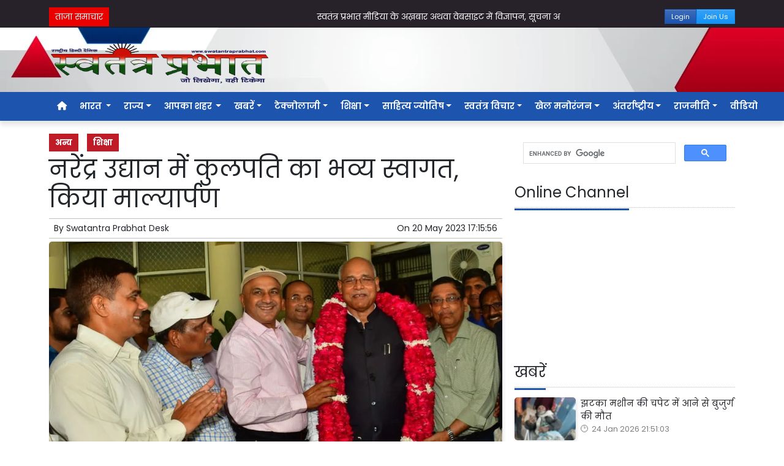

--- FILE ---
content_type: text/html; charset=UTF-8
request_url: https://www.swatantraprabhat.com/article/129431/grand-welcome-to-vice-chancellor-in-narendra-udyan-wreath-laying
body_size: 27129
content:
<!DOCTYPE html>   <html lang="hi">     <head>         <meta charset="UTF-8" />                   <meta http-equiv="Content-Type" content="text/html; charset=UTF-8" />                      <meta name="viewport" content="width=device-width, initial-scale=1">         <meta name="csrf-param" content="_csrf"> <meta name="csrf-token" content="CgeOXDA-o8KBHMRkUlKjlJfY3vhleHC0w8uYSaN4Q_BsV-oaUXLxodkqnVAlIdDW0--0mjYoFuayv_crjjJuoA==">         <title>नरेंद्र उद्यान में कुलपति का भव्य स्वागत, किया माल्यार्पण  - Swatantra Prabhat</title>                  <!-- <link href="/resources//3rdparty/fontawesome-free-5.2.0-web/css/all.min.css" rel="Stylesheet" /> -->         <!-- <link href="/resources//3rdparty/fontawesome-free-5.15.4-web/css/all.min.css" rel="Stylesheet" /> -->                                    <meta property="og:locale" content="hi_IN"> <meta name="twitter:card" content="summary_large_image"> <meta property="og:type" content="article"> <meta property="og:title" content="नरेंद्र उद्यान में कुलपति का भव्य स्वागत, किया माल्यार्पण "> <meta property="og:image:alt" content="नरेंद्र उद्यान में कुलपति का भव्य स्वागत, किया माल्यार्पण "> <meta property="twitter:url" content="https://www.swatantraprabhat.com/article/129431/grand-welcome-to-vice-chancellor-in-narendra-udyan-wreath-laying"> <meta name="twitter:title" content="नरेंद्र उद्यान में कुलपति का भव्य स्वागत, किया माल्यार्पण "> <meta property="og:image" content="https://www.swatantraprabhat.com/media-webp/c600x315/2023-05/नरेंद्र-उद्यान-में-कुलपति-का-भव्य-स्वागत,-किया-माल्यार्पण .jpg"> <meta property="og:image:width" content="600"> <meta property="og:image:height" content="315"> <meta property="og:image:type" content="image/jpeg"> <meta name="twitter:image" content="https://www.swatantraprabhat.com/media-webp/c876x438/2023-05/नरेंद्र-उद्यान-में-कुलपति-का-भव्य-स्वागत,-किया-माल्यार्पण .jpg"> <meta property="article:modified_time" content="2023-05-20T17:15:56+05:30"> <meta name="twitter:label1" content="Est. reading time"> <meta name="twitter:data1" content="4 minutes"> <meta name="twitter:label2" content="Written By"> <meta name="twitter:data2" content="Swatantra Prabhat Desk"> <meta property="og:url" content="https://www.swatantraprabhat.com/article/129431/grand-welcome-to-vice-chancellor-in-narendra-udyan-wreath-laying"> <link href="https://www.swatantraprabhat.com/manifest.json" rel="manifest"> <link href="https://www.swatantraprabhat.com/media-webp/2022-10/favicon.jpg" rel="icon"> <link type="application/rss+xml" href="https://www.swatantraprabhat.com/rss" title="RSS Feed" rel="alternate"> <link href="https://www.swatantraprabhat.com/article/129431/grand-welcome-to-vice-chancellor-in-narendra-udyan-wreath-laying" rel="canonical"> <link href="https://fonts.googleapis.com" rel="DNS-prefetch"> <link href="https://fonts.googleapis.com" rel="preconnect"> <link href="https://fonts.gstatic.com" rel="dns-prefetch"> <link href="https://fonts.gstatic.com" rel="preconnect" crossorigin> <link href="https://fonts.googleapis.com/css?display=swap&amp;family=Poppins:regular,600,700|Poppins:regular,600,700" rel="preload" as="style" onload="this.onload=null;this.rel=&#039;stylesheet&#039;"> <link href="/resources//3rdparty/fontawesome-free-6.4.2-web/css/all.min.css" rel="prefetch" as="style" onload="this.onload=null;this.rel=&#039;stylesheet&#039;"> <link href="/assets/www.swatantraprabhat.com-b.1.8.stylesheet.1737476451.css" rel="stylesheet"> <style>                    .socialwidget .format3 .twitter i{                     color:black !important;                   }                    .socialwidget .format1 .twitter,                    .socialwidget .format2 .twitter,                    .sharewidget .format1 .shareit.twitter,                    .sharewidget .format3 .shareit.twitter{                     background:black !important;                   }                                      .sharewidget .format2 .shareit.twitter{                     border-color:black !important;                     color:black !important;                   }                    .sharewidget .format2 .shareit.twitter:hover{                     background:black !important;                     color:white !important;                   }                    .share-clip-icons a:nth-child(2){                     background:black !important;                   }                                      </style> <script src="https://cdn.onesignal.com/sdks/OneSignalSDK.js"></script> <script src="/assets/www.swatantraprabhat.com-b.1.8.script.1737476452.js"></script> <script>            
                window.OneSignal = window.OneSignal || [];
                OneSignal.push(function() {
                  OneSignal.init({
                    appId: 'a83abdd8-dc49-4fc5-88ef-3537e0defefc',
                    safari_web_id: "",
                    notifyButton: {
                      enable: true,
                    },
                  });
                });        
            </script> <script type="application/ld+json">{"@context":"https:\/\/schema.org","@graph":[{"@type":"NewsMediaOrganization","name":"Swatantra Prabhat","email":"info@swatantraprabhat.com","url":"https:\/\/www.swatantraprabhat.com\/","telephone":"7499472288","sameAs":["https:\/\/www.facebook.com\/swatantraprabhatmedia","https:\/\/twitter.com\/swatantramedia","https:\/\/g.page\/r\/CUrUou3A5km6EBM\/review","https:\/\/www.instagram.com\/swatantraprabhat\/","https:\/\/www.youtube.com\/c\/SwatantraPrabhatonline","https:\/\/www.linkedin.com\/in\/swatantra-prabhat-a30a3a13\/"],"@id":"https:\/\/www.swatantraprabhat.com\/#organization"},{"@type":"BreadcrumbList","itemListElement":[{"@type":"ListItem","position":1,"name":"Home","item":"https:\/\/www.swatantraprabhat.com\/"},{"@type":"ListItem","position":2,"name":"नरेंद्र उद्यान में कुलपति का भव्य स्वागत, किया माल्यार्पण ","item":"https:\/\/www.swatantraprabhat.com\/article\/129431\/grand-welcome-to-vice-chancellor-in-narendra-udyan-wreath-laying"}],"@id":"https:\/\/www.swatantraprabhat.com\/article\/129431\/grand-welcome-to-vice-chancellor-in-narendra-udyan-wreath-laying\/#breadcrumb"},{"@type":"WebSite","url":"https:\/\/www.swatantraprabhat.com\/","inLanguage":"hi","publisher":{"@id":"https:\/\/www.swatantraprabhat.com\/#organization"},"@id":"https:\/\/www.swatantraprabhat.com\/#website"},{"@type":"WebPage","name":"नरेंद्र उद्यान में कुलपति का भव्य स्वागत, किया माल्यार्पण ","url":"https:\/\/www.swatantraprabhat.com\/article\/129431\/grand-welcome-to-vice-chancellor-in-narendra-udyan-wreath-laying","inLanguage":"hi","potentialAction":{"@type":"ReadAction","target":"https:\/\/www.swatantraprabhat.com\/article\/129431\/grand-welcome-to-vice-chancellor-in-narendra-udyan-wreath-laying"},"publisher":{"@id":"https:\/\/www.swatantraprabhat.com\/#organization"},"breadcrumb":{"@id":"https:\/\/www.swatantraprabhat.com\/article\/129431\/grand-welcome-to-vice-chancellor-in-narendra-udyan-wreath-laying\/#breadcrumb"},"isPartOf":{"@id":"https:\/\/www.swatantraprabhat.com\/#website"},"primaryImageOfPage":{"@id":"https:\/\/www.swatantraprabhat.com\/article\/129431\/grand-welcome-to-vice-chancellor-in-narendra-udyan-wreath-laying\/#image"},"@id":"https:\/\/www.swatantraprabhat.com\/article\/129431\/grand-welcome-to-vice-chancellor-in-narendra-udyan-wreath-laying\/#webpage"},{"@type":"ImageObject","caption":"नरेंद्र उद्यान में कुलपति का भव्य स्वागत, किया माल्यार्पण ","url":"https:\/\/www.swatantraprabhat.com\/article\/129431\/grand-welcome-to-vice-chancellor-in-narendra-udyan-wreath-laying","contentUrl":"https:\/\/www.swatantraprabhat.com\/media\/2023-05\/नरेंद्र-उद्यान-में-कुलपति-का-भव्य-स्वागत,-किया-माल्यार्पण .jpg","@id":"https:\/\/www.swatantraprabhat.com\/article\/129431\/grand-welcome-to-vice-chancellor-in-narendra-udyan-wreath-laying\/#image"},{"@type":"Person","name":"Swatantra Prabhat Desk","image":"46637","url":"https:\/\/www.swatantraprabhat.com\/author\/4\/swatantra-prabhat-desk","@id":"https:\/\/www.swatantraprabhat.com\/article\/129431\/grand-welcome-to-vice-chancellor-in-narendra-udyan-wreath-laying\/#\/schema\/person\/a87ff679a2f3e71d9181a67b7542122c"},{"@type":"NewsArticle","headline":"नरेंद्र उद्यान में कुलपति का भव्य स्वागत, किया माल्यार्पण ","url":"https:\/\/www.swatantraprabhat.com\/article\/129431\/grand-welcome-to-vice-chancellor-in-narendra-udyan-wreath-laying","dateCreated":"2023-05-20T17:14:26+05:30","dateModified":"2023-05-20T17:15:56+05:30","datePublished":"2023-05-20T17:15:56+05:30","author":{"@type":"Person","name":"Swatantra Prabhat Desk","image":"46637","url":"https:\/\/www.swatantraprabhat.com\/author\/4\/swatantra-prabhat-desk","@id":"https:\/\/www.swatantraprabhat.com\/article\/129431\/grand-welcome-to-vice-chancellor-in-narendra-udyan-wreath-laying\/#\/schema\/person\/a87ff679a2f3e71d9181a67b7542122c"},"keywords":[""],"inLanguage":"hi","publisher":{"@id":"https:\/\/www.swatantraprabhat.com\/#organization"},"isPartOf":{"@id":"https:\/\/www.swatantraprabhat.com\/article\/129431\/grand-welcome-to-vice-chancellor-in-narendra-udyan-wreath-laying\/#webpage"},"image":[{"@type":"ImageObject","contentUrl":"https:\/\/www.swatantraprabhat.com\/media\/c1200x628\/2023-05\/नरेंद्र-उद्यान-में-कुलपति-का-भव्य-स्वागत,-किया-माल्यार्पण .jpg","url":"https:\/\/www.swatantraprabhat.com\/article\/129431\/grand-welcome-to-vice-chancellor-in-narendra-udyan-wreath-laying","caption":"नरेंद्र उद्यान में कुलपति का भव्य स्वागत, किया माल्यार्पण ","width":1200,"height":628},{"@type":"ImageObject","contentUrl":"https:\/\/www.swatantraprabhat.com\/media\/c1600x900\/2023-05\/नरेंद्र-उद्यान-में-कुलपति-का-भव्य-स्वागत,-किया-माल्यार्पण .jpg","url":"https:\/\/www.swatantraprabhat.com\/article\/129431\/grand-welcome-to-vice-chancellor-in-narendra-udyan-wreath-laying","caption":"नरेंद्र उद्यान में कुलपति का भव्य स्वागत, किया माल्यार्पण ","width":1600,"height":900}],"@id":"https:\/\/www.swatantraprabhat.com\/article\/129431\/grand-welcome-to-vice-chancellor-in-narendra-udyan-wreath-laying\/#newsarticle"}]}</script>                           <script>
            
            
         $(document).ready(function () {
            $(".datepicker").datepicker({
                dateFormat: "dd M yy",
                changeYear: true,
                changeMonth: true,
                yearRange: '2010:2030'
            });
             
            $(".timepicker").timepicker({
                'timeFormat': 'H:m'
            });    
            
            $(document).ajaxStart(function () {                    
                $("#progress").show();
            });
            $(document).ajaxStop(function () {                     
                $("#progress").hide();
            }); 
            

            $(".ie-alert").hide();
            if (isIE()){
                $(".ie-alert").show();
                $(".site-content, .site-header, .site-footer").css("opacity","0.4");
            } 
            
            //if (/Safari/.test(navigator.userAgent) && (/Mac OS/.test(navigator.userAgent) || /(iPhone|iPad)/.test(navigator.userAgent))) {
            //if(!isPrefetchSupported()){
            if (/Safari/.test(navigator.userAgent) && (/Mac OS/.test(navigator.userAgent) || /(iPhone|iPad)/.test(navigator.userAgent))) {                         
                         
                $("link[rel=prefetch]").prop("rel","stylesheet");
            }
            
            if(!!window.chrome == false){
                              
                $("link[rel=prefetch]").prop("rel","stylesheet");
            } else { 
                              
            }
            function isPrefetchSupported() {    
                try {
                    // Create a link element with rel="prefetch"
                    var link = document.createElement('link');
                    link.rel = 'prefetch';

                    // Check if the browser retained the rel attribute
                //  console.log("Prefetch Supported");
                    return link.rel === 'prefetch';
                    
                } catch (e) {
                    // An error occurred, so prefetch is not supported
                //   console.log("Prefetch Not Supported");
                    return false;
                }
            }
       
 
        });
  
        
        
        function isIE() {
            ua = navigator.userAgent;
            /* MSIE used to detect old browsers and Trident used to newer ones*/
            var is_ie = ua.indexOf("MSIE ") > -1 || ua.indexOf("Trident/") > -1;

            return is_ie; 
          }
        
            function generatePlaceholder(parent){
                $(parent+" input, "+parent+" textarea, "+parent+" select").each(function(){

                    var id = $(this).attr("id");
                    var label = $("label[for="+id+"]").html();
                    $(this).prop("placeholder",label);
                    $("label[for="+id+"]").hide();

                });
            }
            $.ajaxSetup({
                type: "post",
                dataType: "json",
                data: {"_csrf": yii.getCsrfToken()},
                error: function (XMLHttpRequest, textStatus, errorThrown) {
                    showError(textStatus, errorThrown);
                } 
                
            });
  
        </script>         <style media="print">             .hide_on_print{                 display:none;             }         </style>                                                              <meta name="google-adsense-account" content="ca-pub-5664457920147170"><script async src="https://pagead2.googlesyndication.com/pagead/js/adsbygoogle.js?client=ca-pub-5664457920147170"       crossorigin="anonymous"></script>    <script type="text/javascript">
  window._taboola = window._taboola || [];
  _taboola.push({article:'auto'});
  !function (e, f, u, i) {
    if (!document.getElementById(i)){
      e.async = 1;
      e.src = u;
      e.id = i;
      f.parentNode.insertBefore(e, f);
    }
  }(document.createElement('script'),
  document.getElementsByTagName('script')[0],
  '//cdn.taboola.com/libtrc/yogalifeindia-network/loader.js',
  'tb_loader_script');
  if(window.performance && typeof window.performance.mark == 'function')
    {window.performance.mark('tbl_ic');}
</script>         <style> @media(max-width:768px){ .node_title{   font-size: 24px;   font-weight: 600; } .node_subtitle{   font-size: 18px; } } </style><style> .main-navigation .nav-item.ml-3{   margin-left: 5px !important; } .navbar-brand img{   width:200px;   background:white;   padding:5px;   border-radius: 7px; }  .navigationbar .navbar{   padding:0px;   margin:0px; } .fixed-top{   position: fixed !important;   z-index: 10000;   top:0px; } .user-logged-in .login-button, .user-guest .logout-button{ display:none; } .user-logged-in .logout-button, .user-guest .login-button{ display:block; float:right; } .site-content img, .categorypost .boxes .post, .collectionpost .boxes .post, .tagpost .boxes .post{   border-radius: 5px;   box-shadow: 2px 2px 5px rgba(0,0,0,0.1); } .status-buttons .btn{   font-size:11px;   padding:3px;   padding-left:10px;   padding-right:10px; } .site-header{ background:url('/media-webp/2022-10/header-bg.png'); background-repeat:no-repeat; background-size:cover; background-position:top center; } .ticker.pbwidget{ margin-top:2px; } .slideposts .post-categories .news{   display: inline-block !important;;   width:auto !important;  } </style> <script>
/*$(window).bind('scroll', function () {
    if ($(window).scrollTop() > 70) {
        $('.main-navigation').addClass('fixed-top');
    } else {
        $('.main-navigation').removeClass('fixed-top');
    }
});*/
</script><style> .foot-menu ul{   list-style: none;   padding:0px;   margin:0px;   text-align:center; }  .foot-menu li{   display: inline-block;   padding:5px; } .foot-menu-main ul{ margin:0px; padding:0px; } .foot-menu-main .menu-item{   display: block;   float:left;   margin-left:10px;   margin-right:10px;   margin-bottom:20px;   width:18%; }    @media(min-width:769px) and (max-width:968px){ .foot-menu-main .menu-item{   width:44%; } } @media(max-width:768px){ .foot-menu-main .menu-item{   width:35%; } }  .foot-menu-main .menu-item:first-child{   display: none; }  .foot-menu-main .dropdown-menu--item{   display: block; }  .foot-menu-main .menu-link-dropdown{   font-weight: bold;   font-size:1.1rem; }  </style> <script>
$(document).ready(function(){
$(".foot-menu-main .menu-item > .menu-link-dropdown").on("click",function(e){
e.preventDefault();
});
});
</script>  <style> /* Set the height and enable hidden overflow with ellipsis */ .menu-link-dropdown-menu {   max-height: 60px;   overflow: hidden;   position: relative;   text-overflow: ellipsis;   transition: max-height 0.3s ease; /* Optional: Smooth transition */ }  /* Apply the hover effect only to the dropdown menu being hovered */ .menu-item:hover .menu-link-dropdown-menu {   max-height: none;   overflow: auto;   z-index: 1000;  }  /* Optional: Ensure dropdowns above don't interfere */ .menu-item {   position: relative; }  </style>    </head>                        <body class="pg-router-v1 user-guest    post-display post-display-129431 post-display-category-39 post-display-category-56 post-display-tag-471 post-display-tag-1829 post-display-tag-2585 post-display-tag-4245 post-display-tag-4246 post-display-tag-4247 post-display-author-4">                                                <script>
                                $(document).ready(function(){
                                    $.ajax({
                                        url: "/post/default/add-hit",
                                        type: "GET",
                                        data: {
                                            "id": "129431",
                                            "hash": "dd850ff4dad8e61a32923b0c9e9d6fad0f6550e48a763c90d77c04dfcea241271aa19e282a60bebd6d4de863a39b4062adbad2027794d3af58295f15836580c1"
                                        },
                                        beforeSend: function() {
                                            // Override ajaxStart function
                                            $("#progress").hide();
                                        },
                                        success: function(response) {
                                            $("#progress").hide();
                                            //console.log("Hit added successfully");
                                        },
                                        error: function(xhr, status, error) {
                                            //console.error("Error adding hit:", error);
                                        }                                       
                                    });
                                    
                                     
                                });
                            </script>                                                                                           <div id="progress" style=" display:none;              background-color:white; width:150px; padding:10px;               text-align:center; position:fixed;              left:45%; top:45%; box-shadow: 0px 0px 5px rgba(0,0,0,0.5); z-index:3333333              ">             <i class="fa fa-spin fa-cog"></i><br />                      </div>                  <section class="site-outer">             <header class="site-header">             <div class='r-1elw bg-dark' style=''><div class='container'><div class='row'><div class='d-xl-block col-xl-12'><div class='' style=''><div data-wid='w-yr83' data-type='YXBwX21vZHVsZXNfcGFnZWJ1aWxkZXJfbnBsdWdpbnNfcGJ3aWRnZXRzX0hUTUxXaWRnZXQ=' data-widget-alias='htmlwidget' class='pbwidget w-yr83 htmlwidget float-right' style=''><div class='pbwidget-body'><!-- <div class="gtranslate_wrapper"></div>  <script>window.gtranslateSettings = {"default_language":"hi","languages":[,"hi","en","ur","te"],"wrapper_selector":".gtranslate_wrapper"}</script>  <script src="https://cdn.gtranslate.net/widgets/latest/ln.js" defer></script>--></div></div></div></div></div></div></div><div class='r-emfs header-1 bg-dark' style=''><div class='container'><div class='row'><div class='d-lg-block col-lg-9 d-xl-block col-xl-9'><div class='' style=''><div data-wid='w-1ipn' data-type='YXBwX21vZHVsZXNfdGlja2VyX25wbHVnaW5zX3Bid2lkZ2V0c19UaWNrZXI=' data-widget-alias='ticker' class='pbwidget w-1ipn ticker font1' style=''><div class='pbwidget-body'>   <style> .mcq697503a13b5fa a:hover{     background-color:##000000;     color:##ffffff; }  </style>      <div class="news mcq697503a13b5fa" style="background-color:##000000;">         <span class="ticker_label" style="background-color: #eb0000; color: #ffffff;">ताजा समाचार</span>                   <div class="marquee marquee_mcq697503a13b5fa">                                     <a style="color:##ffffff" target="_self" href="https://www.swatantraprabhat.com/">स्वतंत्र प्रभात मीडिया के अख़बार अथवा वेबसाइट में विज्ञापन, सूचना अथवा किसी भी तरह के प्रकाशन के लिए 9511151254 पर WhatsApp करें l </a>                                                 <a style="color:##ffffff" target="_self" href="/article/167240/conclusion-of-five-day-program-on-inclusive-development-and-educational-support">दिव्यांग बच्चों के समावेशी विकास व शिक्षण सहयोग पर पांच दिवसीय कार्यक्रम का समापन</a>                                                 <a style="color:##ffffff" target="_self" href="/article/167237/elderly-man-dies-after-being-hit-by-shock-machine">झटका मशीन की चपेट में आने से बुजुर्ग की मौत</a>                                                 <a style="color:##ffffff" target="_self" href="/article/167224/ram-narayan-shastri-prem-kumar-was-a-great-scholar-of">प्राच्य-साहित्य के महान अध्येता और साहित्य-ऋषि थे राम नारायण शास्त्री : प्रेम कुमार </a>                                                 <a style="color:##ffffff" target="_self" href="/article/167230/bar-association-inaugurated-library-for-advocates">बार एसोशीऐसन ने अधिवक्ताओं के लिए किया लाइब्रेरी का उद्घाटन</a>                                                 <a style="color:##ffffff" target="_self" href="/article/167223/discussion-on-women-empowerment-on-national-girl-child-day">राष्ट्रीय बालिका दिवस पर नारी शशक्तिकरण पर परिचर्चा </a>                                                 <a style="color:##ffffff" target="_self" href="/article/167228/banda-and-ghaziabad-win-brilliantly-in-state-level-cricket-competition">राज्यस्तरीय क्रिकेट प्रतियोगिता में बांदा और गाजियाबाद की शानदार जीत</a>                                                 <a style="color:##ffffff" target="_self" href="/article/167226/distribution-of-clothes-food-items-and-books-by-unnati-foundation">उन्नति फाउंडेशन  द्वारा कपड़े, खाने पीने का सामान एवं किताबों का वितरण</a>                                                 <a style="color:##ffffff" target="_self" href="/article/167222/humorous-poets-spread-their-magic-on-the-second-day-of">युवा महोत्सव के दूसरे दिन हास्य कवियों ने बिखेरा जलवा  </a>                                                 <a style="color:##ffffff" target="_self" href="/article/167220/uttar-pradesh-day-organized-on-the-theme-%E2%80%9Cdeveloped-uttar-pradesh">विकसित उत्तर प्रदेश, विकसित भारत’’ थीम पर उत्तर प्रदेश दिवस का  आयोजन</a>                                                 <a style="color:##ffffff" target="_self" href="/article/167218/making-the-youth-self-reliant-and-providing-them-employment-is-the">युवाओं को आत्मनिर्भर बनाना और उन्हें रोज़गार उपलब्ध कराना सरकार की सर्वाेच्च प्राथमिकता</a>                                   </div>     </div>  <script>
$('.marquee_mcq697503a13b5fa').marquee({
    //speed in milliseconds of the marquee
    duration: 30*1000,
    //gap in pixels between the tickers
    gap: 50,
    //time in milliseconds before the marquee will start animating
    delayBeforeStart: 0,
    //'left' or 'right'
    direction: 'left',
    //true or false - should the marquee be duplicated to show an effect of continues flow
    duplicated: true,
    
});    
</script>  </div></div></div></div><div class='d-block col-4 d-sm-block col-sm-4 d-md-block col-md-4 d-lg-none d-xl-none'><div class='status-buttons' style=''><div data-wid='w-pzus' data-type='YXBwX21vZHVsZXNfcGFnZWJ1aWxkZXJfbnBsdWdpbnNfcGJ3aWRnZXRzX0J1dHRvbldpZGdldA==' data-widget-alias='buttonwidget' class='pbwidget w-pzus buttonwidget smallbtn' style=''><div class='pbwidget-body'><a class='btn btn-success btn-sm' href='https://epaper.swatantraprabhat.com/'>Epaper</a></div></div></div></div><div class='d-block col-8 d-sm-block col-sm-8 d-md-block col-md-8 d-lg-block col-lg-3 d-xl-block col-xl-3'><div class='status-buttons' style=''><div data-wid='w-gvof' data-type='YXBwX21vZHVsZXNfcGFnZWJ1aWxkZXJfbnBsdWdpbnNfcGJ3aWRnZXRzX0J1dHRvbldpZGdldA==' data-widget-alias='buttonwidget' class='pbwidget w-gvof buttonwidget  float-right' style=''><div class='pbwidget-body'><a class='btn btn-info btn-sm' href='/join-us'>Join Us</a></div></div><div data-wid='w-jbmf' data-type='YXBwX21vZHVsZXNfcGFnZWJ1aWxkZXJfbnBsdWdpbnNfcGJ3aWRnZXRzX0J1dHRvbldpZGdldA==' data-widget-alias='buttonwidget' class='pbwidget w-jbmf buttonwidget login-button' style=''><div class='pbwidget-body'><a class='btn btn-primary btn-sm' href='/login'>Login</a></div></div><div data-wid='w-o6cm' data-type='YXBwX21vZHVsZXNfcGFnZWJ1aWxkZXJfbnBsdWdpbnNfcGJ3aWRnZXRzX0J1dHRvbldpZGdldA==' data-widget-alias='buttonwidget' class='pbwidget w-o6cm buttonwidget logout-button' style=''><div class='pbwidget-body'><a class='btn btn-primary btn-sm' href='/logout'>Logout</a></div></div><div data-wid='w-z5j4' data-type='YXBwX21vZHVsZXNfcGFnZWJ1aWxkZXJfbnBsdWdpbnNfcGJ3aWRnZXRzX0J1dHRvbldpZGdldA==' data-widget-alias='buttonwidget' class='pbwidget w-z5j4 buttonwidget logout-button' style=''><div class='pbwidget-body'><a class='btn btn-primary btn-sm' href='/admin'>Admin</a></div></div></div></div></div></div></div><div class='r-5yzl p-1 d-none d-md-block' style=''><div class='container'><div class='row'><div class='d-lg-block col-lg-4 d-xl-block col-xl-4'><div class='' style=''><div data-wid='w-808h' data-type='YXBwX21vZHVsZXNfcGFnZWJ1aWxkZXJfbnBsdWdpbnNfcGJ3aWRnZXRzX0ltYWdlV2lkZ2V0' data-widget-alias='imagewidget' class='pbwidget w-808h imagewidget pt-2 text-center text-lg-left' style=''><div class='pbwidget-body'><a href="/" target="_self"><img src="https://epaper.swatantraprabhat.com/media-webp/2022-07/sp-logo.png" alt="" loading="lazy"></a></div></div></div></div><div class='d-none d-sm-none d-md-block col-md-12 d-lg-block col-lg-8 d-xl-block col-xl-8'><div class='' style=''><div data-wid='w-ad7m' data-type='YXBwX21vZHVsZXNfcmV1c2FibGVfbnBsdWdpbnNfcGJ3aWRnZXRzX1JldXNhYmxlQ29tcG9uZW50V2lkZ2V0' data-widget-alias='reusablecomponentwidget' class='pbwidget w-ad7m reusablecomponentwidget p-0 m-0' style=''><div class='pbwidget-body'></div></div><div data-wid='w-816t' data-type='YXBwX21vZHVsZXNfcmV1c2FibGVfbnBsdWdpbnNfcGJ3aWRnZXRzX1JldXNhYmxlQ29tcG9uZW50V2lkZ2V0' data-widget-alias='reusablecomponentwidget' class='pbwidget w-816t reusablecomponentwidget p-0 m-0' style=''><div class='pbwidget-body'><img src="/article/129431/grand-welcome-to-vice-chancellor-in-narendra-udyan-wreath-laying" alt="" loading="lazy"></div></div></div></div></div></div></div><div class='r-7v17 main-navigation' style=' '><div class='container'><div class='row'><div class='d-md-block col-md-12'><div class='' style=''><div data-wid='w-nv6u' data-type='YXBwX25wbHVnaW5zX3Bid2lkZ2V0c19OYXZpZ2F0aW9uQmFy' data-widget-alias='navigationbar' class='pbwidget w-nv6u navigationbar font1' style=''><div class='pbwidget-body'><style>     #navbar697503a13bcbe{                 background-color:# ;     }     #navbar697503a13bcbe .nav-link, #navbar697503a13bcbe .navbar-brand{         color:#ffffff ;     } </style>   <nav id="navbar697503a13bcbe" class="navbar navbar-expand-md   navbar-light">         <a class="navbar-brand        d-md-none" href="https://www.swatantraprabhat.com/">         <img src="https://epaper.swatantraprabhat.com/media-webp/2022-07/sp-logo.png" alt="Swatantra Prabhat">    </a>         <button class="navbar-toggler" type="button" data-toggle="collapse" data-target="#menunavbar697503a13bcbe" aria-controls="menunavbar697503a13bcbe" aria-expanded="false" aria-label="Toggle navigation">       <span class="navbar-toggler-icon"></span>     </button>     <div class="collapse navbar-collapse" id="menunavbar697503a13bcbe">       <ul class="navbar-nav mr-auto">                  <li class="nav-item ml-3"><a class="nav-link" target="_self" href="/"><i class="fas fa-home"></i></a></li><li class='nav-item  ml-3'><a class="nav-link dropdown-toggle" id="navbarDropdown1" role="button" data-toggle="dropdown" aria-haspopup="true" aria-expanded="false"  target='_self'  href='/category/52/india'>भारत <span class='caret'></span></a><ul class="dropdown-menu" aria-labelledby="navbarDropdown1"><li><a class="dropdown-item" target="_self" href="/category/15/country">देश</a></li><li><a class="dropdown-item" target="_self" href="/category/14/public-problems">जन समस्याएं</a></li></ul></li><li class='nav-item  ml-3'><a class="nav-link dropdown-toggle" id="navbarDropdown2" role="button" data-toggle="dropdown" aria-haspopup="true" aria-expanded="false"  target='_self'  href='/category/61/states'>राज्य<span class='caret'></span></a><ul class="dropdown-menu" aria-labelledby="navbarDropdown2"><li><a class="dropdown-item" target="_self" href="/category/18/uttar-pradesh">उत्तर प्रदेश</a></li><li><a class="dropdown-item" target="_self" href="/category/19/uttarakhand">उत्तराखंड</a></li><li><a class="dropdown-item" target="_self" href="/category/20/delhi">दिल्ली</a></li><li><a class="dropdown-item" target="_self" href="/category/21/punjab">पंजाब</a></li><li><a class="dropdown-item" target="_self" href="/category/22/madhya-pradesh">मध्य प्रदेश</a></li><li><a class="dropdown-item" target="_self" href="/category/23/maharashtra">महाराष्ट्र गोवा</a></li><li><a class="dropdown-item" target="_self" href="/category/24/rajasthan">राजस्थान </a></li><li><a class="dropdown-item" target="_self" href="/category/25/bihar-jharkhand">बिहार झारखंड</a></li><li><a class="dropdown-item" target="_self" href="/category/26/haryana">हरियाणा</a></li><li><a class="dropdown-item" target="_self" href="/category/27/asam-himanchal-pradesh">असम हिमाचल प्रदेश</a></li><li><a class="dropdown-item" target="_self" href="https://www.swatantraprabhat.com/category/61/states">अन्य राज्य </a></li></ul></li><li class='nav-item  ml-3'><a class="nav-link dropdown-toggle" id="navbarDropdown3" role="button" data-toggle="dropdown" aria-haspopup="true" aria-expanded="false"  target='_self'  href='/category/53/aapka-shahar'>आपका शहर <span class='caret'></span></a><ul class="dropdown-menu" aria-labelledby="navbarDropdown3"><li><a class="dropdown-item" target="_self" href="/category/16/western-uttar-pradesh">पश्चिमी उत्तर प्रदेश</a></li><li><a class="dropdown-item" target="_self" href="/category/17/east-uttarpradesh">पूर्वांचल-पूर्वी उत्तर प्रदेश </a></li></ul></li><li class='nav-item  ml-3'><a class="nav-link dropdown-toggle" id="navbarDropdown4" role="button" data-toggle="dropdown" aria-haspopup="true" aria-expanded="false"  target='_self'  href='/category/54/news'>खबरें<span class='caret'></span></a><ul class="dropdown-menu" aria-labelledby="navbarDropdown4"><li><a class="dropdown-item" target="_self" href="/category/30/health">स्वास्थ्य आरोग्य</a></li><li><a class="dropdown-item" target="_self" href="/category/31/cultural-and-religious">सांस्कृतिक और धार्मिक </a></li><li><a class="dropdown-item" target="_self" href="/category/13/farmers">किसान </a></li><li><a class="dropdown-item" target="_self" href="/category/32/crime">अपराध/हादसा</a></li><li><a class="dropdown-item" target="_self" href="/category/33/employment">कारोबार</a></li><li><a class="dropdown-item" target="_self" href="/category/34/breaking-news">ब्रेकिंग न्यूज</a></li><li><a class="dropdown-item" target="_self" href="/category/35/science-news">विग्यान खबरें</a></li></ul></li><li class='nav-item  ml-3'><a class="nav-link dropdown-toggle" id="navbarDropdown5" role="button" data-toggle="dropdown" aria-haspopup="true" aria-expanded="false"  target='_self'  href='/category/55/technology'>टेक्नोलाजी<span class='caret'></span></a><ul class="dropdown-menu" aria-labelledby="navbarDropdown5"><li><a class="dropdown-item" target="_self" href="/category/36/business-release">बिजनेस रिलीज</a></li><li><a class="dropdown-item" target="_self" href="/category/37/life-style">लाइफ स्टाइल</a></li><li><a class="dropdown-item" target="_self" href="/category/38/social-media">सोशल मीडिया</a></li></ul></li><li class='nav-item  ml-3'><a class="nav-link dropdown-toggle" id="navbarDropdown6" role="button" data-toggle="dropdown" aria-haspopup="true" aria-expanded="false"  target='_self'  href='/category/56/education'>शिक्षा<span class='caret'></span></a><ul class="dropdown-menu" aria-labelledby="navbarDropdown6"><li><a class="dropdown-item" target="_self" href="/category/39/other">अन्य</a></li><li><a class="dropdown-item" target="_self" href="/category/40/govt-jobs">सरकारी नौकरी </a></li></ul></li><li class='nav-item  ml-3'><a class="nav-link dropdown-toggle" id="navbarDropdown7" role="button" data-toggle="dropdown" aria-haspopup="true" aria-expanded="false"  target='_self'  href='/category/57/literature-astrology'>साहित्य ज्योतिष<span class='caret'></span></a><ul class="dropdown-menu" aria-labelledby="navbarDropdown7"><li><a class="dropdown-item" target="_self" href="/category/41/astrology">ज्योतिष</a></li><li><a class="dropdown-item" target="_self" href="/category/42/poetry-story">कविता कहानी</a></li></ul></li><li class='nav-item  ml-3'><a class="nav-link dropdown-toggle" id="navbarDropdown8" role="button" data-toggle="dropdown" aria-haspopup="true" aria-expanded="false"  target='_self'  href='/category/58/free-thought'>स्वतंत्र विचार<span class='caret'></span></a><ul class="dropdown-menu" aria-labelledby="navbarDropdown8"><li><a class="dropdown-item" target="_self" href="/category/43/ideology">विचारधारा</a></li><li><a class="dropdown-item" target="_self" href="/category/44/editorial">संपादकीय </a></li></ul></li><li class='nav-item  ml-3'><a class="nav-link dropdown-toggle" id="navbarDropdown9" role="button" data-toggle="dropdown" aria-haspopup="true" aria-expanded="false"  target='_self'  href='https://www.swatantraprabhat.com/category-all/6856/sports-entertainment'>खेल मनोरंजन<span class='caret'></span></a><ul class="dropdown-menu" aria-labelledby="navbarDropdown9"><li><a class="dropdown-item" target="_self" href="/category/60/sports">खेल</a></li><li><a class="dropdown-item" target="_self" href="/category/31347/entertainment">मनोरंजन</a></li></ul></li><li class='nav-item  ml-3'><a class="nav-link dropdown-toggle" id="navbarDropdown10" role="button" data-toggle="dropdown" aria-haspopup="true" aria-expanded="false"  target='_self'  href='/category/62/international'>अंतर्राष्ट्रीय<span class='caret'></span></a><ul class="dropdown-menu" aria-labelledby="navbarDropdown10"><li><a class="dropdown-item" target="_self" href="/category/28/asia">एशिया</a></li><li><a class="dropdown-item" target="_self" href="/category/29/europe">यूरोप</a></li><li><a class="dropdown-item" target="_self" href="/category/51/world-news">World News</a></li></ul></li><li class='nav-item  ml-3'><a class="nav-link dropdown-toggle" id="navbarDropdown11" role="button" data-toggle="dropdown" aria-haspopup="true" aria-expanded="false"  target='_self'  href='/category/49/politics'>राजनीति<span class='caret'></span></a><ul class="dropdown-menu" aria-labelledby="navbarDropdown11"><li><a class="dropdown-item" target="_self" href="/category/89/vidhan-sabha-chunav">विधान सभा चुनाव </a></li><li><a class="dropdown-item" target="_self" href="/category/90/lok-sabha-chunav">लोक सभा चुनाव</a></li><li><a class="dropdown-item" target="_self" href="/category/49/politics">राजनीति</a></li></ul></li><li class="nav-item ml-3"><a class="nav-link" target="_self" href="/category/50/videos">वीडियो</a></li>      </ul>         </div> </nav>             </div></div></div></div></div></div></div>            </header>             <main class="site-content">                                  <div class='container r-vk0s mt-3' style=''><div class=''><div class='row'><div class='d-md-block col-md-8'><div class='' style=''><div data-wid='w-2fwk' data-type='YXBwX21vZHVsZXNfcG9zdF9ucGx1Z2luc19wYndpZGdldHNfUG9zdERpc3BsYXlfQ2F0ZWdvcmllcw==' data-widget-alias='postdisplay_categories' class='pbwidget w-2fwk postdisplay_categories' style=''><div class='pbwidget-body'><span></span> <a href="/category/39/other">अन्य</a> <a href="/category/56/education">शिक्षा</a></div></div><div data-wid='w-l543' data-type='YXBwX21vZHVsZXNfcG9zdF9ucGx1Z2luc19wYndpZGdldHNfUG9zdERpc3BsYXlfVGl0bGU=' data-widget-alias='postdisplay_title' class='pbwidget w-l543 postdisplay_title h1' style=''><div class='pbwidget-body'><h1 class='tag_h1 node_title'>नरेंद्र उद्यान में कुलपति का भव्य स्वागत, किया माल्यार्पण </h1></div></div><div data-wid='w-6h4y' data-type='YXBwX21vZHVsZXNfcG9zdF9ucGx1Z2luc19wYndpZGdldHNfUG9zdERpc3BsYXlfU3VidGl0bGU=' data-widget-alias='postdisplay_subtitle' class='pbwidget w-6h4y postdisplay_subtitle' style=''><div class='pbwidget-body'><h2 class='tag_h2 node_subtitle'></h2></div></div><div class='r-zbr7 post-meta pt-1pb-1 pl-2 pr-2' style=''><div><div class='row'><div class='d-md-block col-md-6'><div class='' style=''><div data-wid='w-ckx7' data-type='YXBwX21vZHVsZXNfcG9zdF9ucGx1Z2luc19wYndpZGdldHNfUG9zdERpc3BsYXlfQXV0aG9y' data-widget-alias='postdisplay_author' class='pbwidget w-ckx7 postdisplay_author' style=''><div class='pbwidget-body'>            By  <a href="/author/4/swatantra-prabhat-desk">Swatantra Prabhat Desk</a>             </div></div></div></div><div class='d-md-block col-md-6'><div class='' style=''><div data-wid='w-yd9z' data-type='YXBwX21vZHVsZXNfcG9zdF9ucGx1Z2luc19wYndpZGdldHNfUG9zdERpc3BsYXlfRGF0ZQ==' data-widget-alias='postdisplay_date' class='pbwidget w-yd9z postdisplay_date text-right' style=''><div class='pbwidget-body'>On  <time datetime='2023-05-20T17:15:56+05:30'>20 May 2023 17:15:56</time></div></div></div></div></div></div></div><div data-wid='w-knyu' data-type='YXBwX21vZHVsZXNfcG9zdF9ucGx1Z2luc19wYndpZGdldHNfUG9zdERpc3BsYXlfSW1hZ2U=' data-widget-alias='postdisplay_image' class='pbwidget w-knyu postdisplay_image' style=''><div class='pbwidget-body'>                <div id="f697503a0e5318_fimage">             <img                               srcset="https://www.swatantraprabhat.com/media-webp/576/2023-05/नरेंद्र-उद्यान-में-कुलपति-का-भव्य-स्वागत,-किया-माल्यार्पण .jpg 576w,                      https://www.swatantraprabhat.com/media-webp/768/2023-05/नरेंद्र-उद्यान-में-कुलपति-का-भव्य-स्वागत,-किया-माल्यार्पण .jpg 768w,                      https://www.swatantraprabhat.com/media-webp/992/2023-05/नरेंद्र-उद्यान-में-कुलपति-का-भव्य-स्वागत,-किया-माल्यार्पण .jpg 992w,                      https://www.swatantraprabhat.com/media-webp/1200/2023-05/नरेंद्र-उद्यान-में-कुलपति-का-भव्य-स्वागत,-किया-माल्यार्पण .jpg 1200w"                  sizes="(max-width: 575px) 100vw,                      (min-width: 576px) 100vw,                      (min-width: 768px) 100vw,                      (min-width: 992px) 100vw,                      (min-width: 1200px) 100vw"                                                                                                                                                 fetchpriority="high"                                                   src=""                  data-url="https://www.swatantraprabhat.com/media-webp/c300x200/2023-05/नरेंद्र-उद्यान-में-कुलपति-का-भव्य-स्वागत,-किया-माल्यार्पण .jpg" alt="नरेंद्र उद्यान में कुलपति का भव्य स्वागत, किया माल्यार्पण " />          </div>                         <script>
            (function(){
                let params = {
                    width:0,
                    height:0,
                };
                
                let w = parseInt($("#f697503a0e5318_fimage").css("width"));
                let rurl = "https://www.swatantraprabhat.com/media-webp/c300x200/2023-05/नरेंद्र-उद्यान-में-कुलपति-का-भव्य-स्वागत,-किया-माल्यार्पण .jpg";
                if(params.width == 0 || params.height == 0){                    
                    rurl = rurl.replace("c300x200",w);    
                } else {
                    //Find ratio of width/height
                    let ratio = params.width/params.height;
                    let h = parseInt(w/ratio);
                    rurl = rurl.replace("c300x200","c"+w+"x"+h);
                }

                $("#f697503a0e5318_fimage img").prop("src",rurl);
            })();
        </script>                 </div></div><div data-wid='w-86fx' data-type='YXBwX21vZHVsZXNfcG9zdF9ucGx1Z2luc19wYndpZGdldHNfUG9zdERpc3BsYXlfRGVzY3JpcHRpb24=' data-widget-alias='postdisplay_description' class='pbwidget w-86fx postdisplay_description' style=''><div class='pbwidget-body'><p class='tag_p node_description'></p></div></div><div data-wid='w-noku' data-type='YXBwX21vZHVsZXNfcG9zdF9ucGx1Z2luc19wYndpZGdldHNfUG9zdERpc3BsYXlfQ29udGVudA==' data-widget-alias='postdisplay_content' class='pbwidget w-noku postdisplay_content' style=''><div class='pbwidget-body'><div class='postdisplay_content_inside postdisplay_content_inside_697503a0e5ec5'><p>&nbsp;</p>  <p><div data-wid='wid697503a0f02a7' data-type='YXBwX21vZHVsZXNfcGFnZWJ1aWxkZXJfbnBsdWdpbnNfcGJ3aWRnZXRzX0hUTUxXaWRnZXQ=' data-widget-alias='htmlwidget' class='pbwidget wid697503a0f02a7 htmlwidget' style=''><div class='pbwidget-body'><div id="taboola-mid-article-thumbnails"></div>  <script type="text/javascript">
  window._taboola = window._taboola || [];
  _taboola.push({
    mode: 'thumbnails-mid',
    container: 'taboola-mid-article-thumbnails',
    placement: 'Mid Article Thumbnails',
    target_type: 'mix'
  });
</script></div></div>&nbsp; <strong>&nbsp; &nbsp; &nbsp; &nbsp; &nbsp; निज संवाददाता</strong><br><strong>&nbsp; &nbsp; &nbsp; &nbsp; &nbsp; &nbsp;कुमारगंज [अयोध्या]।&nbsp;</strong></p>  <p>डा. बिजेंद्र सिंह को दूसरी बार आचार्य नरेंद्र देव कृषि एवं प्रौद्योगिक विश्वविद्यालय का कुलपति बनाए जाने के बाद पूरे विश्वविद्यालय परिवार में जश्न का माहौल है। शनिवार को कुलपति डा. बिजेंद्र सिंह अपने विश्वविद्यालय परिसर स्थित सरकारी आवास से निकलकर सीधे नरेंद्र उद्यान पहुंचे जहां उन्होंने आचार्य नरेंद्र देव की प्रतिमा पर माल्यार्पण किया। कुलपति ने सभी शिक्षकों, वैज्ञानिकों एवं कर्मचारियों का आभार व्यक्त किया।&nbsp;</p>  <p>&nbsp; &nbsp; दूसरी बार कुलपति बनाए जाने के बाद नरेंद्र उद्यान में बधाई देने वालों का तांता लग गया। सुबह दस बजे सभी शिक्षक, वैज्ञानिक, कर्मचारी नरेंद्र उद्यान पहुंचे जहां कुलपति को माला एवं बुके भेंटकर उनका स्वागत किया जिसके बाद सभी लोग प्रशासनिक भवन पहुंचे। प्रशासनिक भवन पहुंचकर लोगों ने मिठाई खाई और मुंह मीठा किया। डा. बिजेंद्र सिंह के कुलपति बनने के बाद विश्वविद्यालय परिवार के लोगों में खुशी की लहर दौड़ गई है। इस मौके पर विश्वविद्यालय के समस्त अधिष्ठाता, निदेशक, शिक्षक, वैज्ञानिक व कर्मचारी मौजूद रहे।&nbsp;</p><p><div class='post-related-internal'><img src="https://www.swatantraprabhat.com/media-webp/c100x70/2026-01/education1.jpg" alt="NEET-PG 2025 | इलाहाबाद हाईकोर्ट में SC/ST/OBC उम्मीदवारों को &amp;#039;माइनस 40&amp;#039; नंबर के साथ काउंसलिंग की इजाज़त देने के खिलाफ PIL" style="width:100px;height:70px;" loading="lazy">&nbsp;<span class='post-related-readmore'>Read More</span>&nbsp;<a href="/article/166908/neet-pg-2025-plea-in-allahabad-high-court-against-allowing-scstobc">NEET-PG 2025 | इलाहाबाद हाईकोर्ट में SC/ST/OBC उम्मीदवारों को 'माइनस 40' नंबर के साथ काउंसलिंग की इजाज़त देने के खिलाफ PIL</a></div></p>  <h4><br><strong>&nbsp;निर्धारित समय सीमा में लक्ष्य बनाकर करें काम- कुलपति&nbsp;</strong></h4>  <p>स्वागत समारोह खत्म होते ही डा. बिजेंद्र सिंह ने समस्त अधिष्ठाता, निदेशक और वैज्ञानिकों की बैठक बुलाई। इस दौरान उन्होंने अगले तीन वर्षों में विश्वविद्यालय की आधारभूत संरचना को और मजबूत बनाने पर जोर दिया । उन्होंने अधिकारियों को दिशा-निर्देश देते हुए कहा कि आधारभूत संरचना को मजबूत बनाने में जो भी बाधा आ रही है उसकी रूप-रेखा तैयार कर हमें शीघ्र अवगत कराएं&nbsp;</p><p><div class='post-related-internal'><img src="https://www.swatantraprabhat.com/media-webp/c100x70/2026-01/supream-court2.jpg" alt="सरकार कम क्वालिफिकेशन वाली पोस्ट के लिए ज़्यादा क्वालिफिकेशन वाले उम्मीदवारों को बाहर कर सकती है: सुप्रीम कोर्ट" style="width:100px;height:70px;" loading="lazy">&nbsp;<span class='post-related-readmore'>Read More</span>&nbsp;<a href="/article/166472/government-can-exclude-candidates-with-higher-qualifications-from-posts-with">सरकार कम क्वालिफिकेशन वाली पोस्ट के लिए ज़्यादा क्वालिफिकेशन वाले उम्मीदवारों को बाहर कर सकती है: सुप्रीम कोर्ट</a></div></p>  <p>जिससे कि सामने आने वाली परेशानी को दूर किया जा सके। कुलपति ने निर्देशित कार्यों की चेक लिस्ट बनाने का निर्देश दिया जिससे कि किसी भी कार्य को एक समय सीमा के अंदर पूरा किया जा सके। इस दौरान डा. बिजेंद्र ने शोध, शिक्षा एवं प्रसार की गति को और तेज किए जाने पर चर्चा की। यही नहीं उन्होंने कहा कि विश्वविद्यालय के विकास के लिए सभी लोगों को अपनी भागीदारी सुनिश्चित करनी होगी।</p><p><div class='post-related-internal'><img src="https://www.swatantraprabhat.com/media-webp/c100x70/2026-01/img-20260124-wa1239.jpg" alt="राष्ट्रीय बालिका दिवस पर नारी शशक्तिकरण पर परिचर्चा " style="width:100px;height:70px;" loading="lazy">&nbsp;<span class='post-related-readmore'>Read More</span>&nbsp;<a href="/article/167223/discussion-on-women-empowerment-on-national-girl-child-day">राष्ट्रीय बालिका दिवस पर नारी शशक्तिकरण पर परिचर्चा </a></div></p><div class="pagination-outer"></div></div></div></div><div data-wid='w-61pf' data-type='YXBwX25wbHVnaW5zX3Bid2lkZ2V0c19TaGFyZVdpZGdldA==' data-widget-alias='sharewidget' class='pbwidget w-61pf sharewidget mb-4' style=''><div class='pbwidget-body'>          <div class="shareit_outer d-print-none format1">                                                                                   <a target="_blank"  style='font-size:30px' href="https://www.facebook.com/sharer/sharer.php?u=https://www.swatantraprabhat.com/article/129431/grand-welcome-to-vice-chancellor-in-narendra-udyan-wreath-laying"   class="shareit facebook">                 <i class="fa-brands fa-facebook-f"></i>             </a>                                                                                                                            <a target="_blank"  style='font-size:30px' href="https://twitter.com/intent/tweet?text=%E0%A4%A8%E0%A4%B0%E0%A5%87%E0%A4%82%E0%A4%A6%E0%A5%8D%E0%A4%B0+%E0%A4%89%E0%A4%A6%E0%A5%8D%E0%A4%AF%E0%A4%BE%E0%A4%A8+%E0%A4%AE%E0%A5%87%E0%A4%82+%E0%A4%95%E0%A5%81%E0%A4%B2%E0%A4%AA%E0%A4%A4%E0%A4%BF+%E0%A4%95%E0%A4%BE+%E0%A4%AD%E0%A4%B5%E0%A5%8D%E0%A4%AF+%E0%A4%B8%E0%A5%8D%E0%A4%B5%E0%A4%BE%E0%A4%97%E0%A4%A4%2C+%E0%A4%95%E0%A4%BF%E0%A4%AF%E0%A4%BE+%E0%A4%AE%E0%A4%BE%E0%A4%B2%E0%A5%8D%E0%A4%AF%E0%A4%BE%E0%A4%B0%E0%A5%8D%E0%A4%AA%E0%A4%A3%C2%A0+https://www.swatantraprabhat.com/article/129431/grand-welcome-to-vice-chancellor-in-narendra-udyan-wreath-laying"   class="shareit twitter">                 <i class="fa-brands fa-x-twitter"></i>             </a>                                                                                                               <a target="_blank"  style='font-size:30px' href="whatsapp://send?text=%E0%A4%A8%E0%A4%B0%E0%A5%87%E0%A4%82%E0%A4%A6%E0%A5%8D%E0%A4%B0+%E0%A4%89%E0%A4%A6%E0%A5%8D%E0%A4%AF%E0%A4%BE%E0%A4%A8+%E0%A4%AE%E0%A5%87%E0%A4%82+%E0%A4%95%E0%A5%81%E0%A4%B2%E0%A4%AA%E0%A4%A4%E0%A4%BF+%E0%A4%95%E0%A4%BE+%E0%A4%AD%E0%A4%B5%E0%A5%8D%E0%A4%AF+%E0%A4%B8%E0%A5%8D%E0%A4%B5%E0%A4%BE%E0%A4%97%E0%A4%A4%2C+%E0%A4%95%E0%A4%BF%E0%A4%AF%E0%A4%BE+%E0%A4%AE%E0%A4%BE%E0%A4%B2%E0%A5%8D%E0%A4%AF%E0%A4%BE%E0%A4%B0%E0%A5%8D%E0%A4%AA%E0%A4%A3%C2%A0+https%3A%2F%2Fwww.swatantraprabhat.com%2Farticle%2F129431%2Fgrand-welcome-to-vice-chancellor-in-narendra-udyan-wreath-laying"   class="shareit whatsapp wa1 wa d-md-none">                 <i class="fa-brands fa-whatsapp"></i>             </a>               <a target="_blank"  style='font-size:30px' href="https://web.whatsapp.com/send?text=%E0%A4%A8%E0%A4%B0%E0%A5%87%E0%A4%82%E0%A4%A6%E0%A5%8D%E0%A4%B0+%E0%A4%89%E0%A4%A6%E0%A5%8D%E0%A4%AF%E0%A4%BE%E0%A4%A8+%E0%A4%AE%E0%A5%87%E0%A4%82+%E0%A4%95%E0%A5%81%E0%A4%B2%E0%A4%AA%E0%A4%A4%E0%A4%BF+%E0%A4%95%E0%A4%BE+%E0%A4%AD%E0%A4%B5%E0%A5%8D%E0%A4%AF+%E0%A4%B8%E0%A5%8D%E0%A4%B5%E0%A4%BE%E0%A4%97%E0%A4%A4%2C+%E0%A4%95%E0%A4%BF%E0%A4%AF%E0%A4%BE+%E0%A4%AE%E0%A4%BE%E0%A4%B2%E0%A5%8D%E0%A4%AF%E0%A4%BE%E0%A4%B0%E0%A5%8D%E0%A4%AA%E0%A4%A3%C2%A0+https%3A%2F%2Fwww.swatantraprabhat.com%2Farticle%2F129431%2Fgrand-welcome-to-vice-chancellor-in-narendra-udyan-wreath-laying" class="shareit whatsapp wa2 wa d-none d-md-block">                 <i class="fa-brands fa-whatsapp"></i>             </a>                                                                                                                 <a target="_blank"  style='font-size:30px' href="https://www.linkedin.com/shareArticle?mini=true&url=https://www.swatantraprabhat.com/article/129431/grand-welcome-to-vice-chancellor-in-narendra-udyan-wreath-laying&title=%E0%A4%A8%E0%A4%B0%E0%A5%87%E0%A4%82%E0%A4%A6%E0%A5%8D%E0%A4%B0+%E0%A4%89%E0%A4%A6%E0%A5%8D%E0%A4%AF%E0%A4%BE%E0%A4%A8+%E0%A4%AE%E0%A5%87%E0%A4%82+%E0%A4%95%E0%A5%81%E0%A4%B2%E0%A4%AA%E0%A4%A4%E0%A4%BF+%E0%A4%95%E0%A4%BE+%E0%A4%AD%E0%A4%B5%E0%A5%8D%E0%A4%AF+%E0%A4%B8%E0%A5%8D%E0%A4%B5%E0%A4%BE%E0%A4%97%E0%A4%A4%2C+%E0%A4%95%E0%A4%BF%E0%A4%AF%E0%A4%BE+%E0%A4%AE%E0%A4%BE%E0%A4%B2%E0%A5%8D%E0%A4%AF%E0%A4%BE%E0%A4%B0%E0%A5%8D%E0%A4%AA%E0%A4%A3%C2%A0&summary=%E0%A4%A8%E0%A4%B0%E0%A5%87%E0%A4%82%E0%A4%A6%E0%A5%8D%E0%A4%B0+%E0%A4%89%E0%A4%A6%E0%A5%8D%E0%A4%AF%E0%A4%BE%E0%A4%A8+%E0%A4%AE%E0%A5%87%E0%A4%82+%E0%A4%95%E0%A5%81%E0%A4%B2%E0%A4%AA%E0%A4%A4%E0%A4%BF+%E0%A4%95%E0%A4%BE+%E0%A4%AD%E0%A4%B5%E0%A5%8D%E0%A4%AF+%E0%A4%B8%E0%A5%8D%E0%A4%B5%E0%A4%BE%E0%A4%97%E0%A4%A4%2C+%E0%A4%95%E0%A4%BF%E0%A4%AF%E0%A4%BE+%E0%A4%AE%E0%A4%BE%E0%A4%B2%E0%A5%8D%E0%A4%AF%E0%A4%BE%E0%A4%B0%E0%A5%8D%E0%A4%AA%E0%A4%A3%C2%A0 - https://www.swatantraprabhat.com/article/129431/grand-welcome-to-vice-chancellor-in-narendra-udyan-wreath-laying&source="   class="shareit linkedin">                 <i class="fa-brands fa-linkedin-in"></i>             </a>                                                                                                                            <a target="_blank"  style='font-size:30px' href="https://t.me/share/url?url=https://www.swatantraprabhat.com/article/129431/grand-welcome-to-vice-chancellor-in-narendra-udyan-wreath-laying&text=%E0%A4%A8%E0%A4%B0%E0%A5%87%E0%A4%82%E0%A4%A6%E0%A5%8D%E0%A4%B0+%E0%A4%89%E0%A4%A6%E0%A5%8D%E0%A4%AF%E0%A4%BE%E0%A4%A8+%E0%A4%AE%E0%A5%87%E0%A4%82+%E0%A4%95%E0%A5%81%E0%A4%B2%E0%A4%AA%E0%A4%A4%E0%A4%BF+%E0%A4%95%E0%A4%BE+%E0%A4%AD%E0%A4%B5%E0%A5%8D%E0%A4%AF+%E0%A4%B8%E0%A5%8D%E0%A4%B5%E0%A4%BE%E0%A4%97%E0%A4%A4%2C+%E0%A4%95%E0%A4%BF%E0%A4%AF%E0%A4%BE+%E0%A4%AE%E0%A4%BE%E0%A4%B2%E0%A5%8D%E0%A4%AF%E0%A4%BE%E0%A4%B0%E0%A5%8D%E0%A4%AA%E0%A4%A3%C2%A0"   class="shareit telegram">                 <i class="fa-brands fa-telegram"></i>             </a>                                                                                                                            <a target="_blank"  style='font-size:30px' href="#"  onclick="window.print(); return false;" class="shareit print">                 <i class="fa-solid fa-print"></i>             </a>                                                                                                                            <a target="_blank"  style='font-size:30px' href="mailto:?Subject=नरेंद्र उद्यान में कुलपति का भव्य स्वागत, किया माल्यार्पण &body=https://www.swatantraprabhat.com/article/129431/grand-welcome-to-vice-chancellor-in-narendra-udyan-wreath-laying"   class="shareit email">                 <i class="fa-solid fa-envelope"></i>             </a>                                                                                                </div>         </div></div><div data-wid='w-8tbh' data-type='YXBwX21vZHVsZXNfcG9zdF9ucGx1Z2luc19wYndpZGdldHNfUG9zdERpc3BsYXlfVGFncw==' data-widget-alias='postdisplay_tags' class='pbwidget w-8tbh postdisplay_tags mb-4' style=''><div class='pbwidget-body'><span>Tags: </span> <a href="/tag/471/%C2%A0"> </a> <a href="/tag/1829/milkipur">Milkipur</a> <a href="/tag/2585/kumarganj">Kumarganj</a> <a href="/tag/4245/naredra-dev-unicersity">naredra dev unicersity</a> <a href="/tag/4246/ndau">ndau</a> <a href="/tag/4247/aydhya">aydhya</a></div></div><div data-wid='w-qn3z' data-type='YXBwX21vZHVsZXNfcmV1c2FibGVfbnBsdWdpbnNfcGJ3aWRnZXRzX1JldXNhYmxlQ29tcG9uZW50V2lkZ2V0' data-widget-alias='reusablecomponentwidget' class='pbwidget w-qn3z reusablecomponentwidget' style=''><div class='pbwidget-body'><!-- <iframe width="560" height="315" src="https://www.youtube.com/embed/AauQ8CBIDuA?si=IECPqke7AdRPeW_v" title="YouTube video player" frameborder="0" allow="accelerometer; autoplay; clipboard-write; encrypted-media; gyroscope; picture-in-picture; web-share" referrerpolicy="strict-origin-when-cross-origin" allowfullscreen></iframe>  -->  <div id="taboola-below-article-thumbnails"></div>  <script type="text/javascript">
  window._taboola = window._taboola || [];
  _taboola.push({
    mode: 'alternating-thumbnails-a',
    container: 'taboola-below-article-thumbnails',
    placement: 'Below Article Thumbnails',
    target_type: 'mix'
  });
</script> </div></div><div data-wid='w-o5x4' data-type='YXBwX21vZHVsZXNfcG9zdF9ucGx1Z2luc19wYndpZGdldHNfUG9zdERpc3BsYXlfQXV0aG9y' data-widget-alias='postdisplay_author' class='pbwidget w-o5x4 postdisplay_author mb-4 shadow-widget' style=''><h3 class='pbwidget-title'><span>About The Author</span></h3><div class='pbwidget-body'>        <div class="author-box">                              <div class="left">                     <img                                                                       loading="lazy"                                                                                                              src="https://www.swatantraprabhat.com/media-webp/100/2023-05/swatantra-prabhat-media.png" alt="Swatantra Prabhat Desk Picture" class="author-photo" />                 </div>                 <div class="right">                     <div class="author-name">                         <a href="/author/4/swatantra-prabhat-desk">Swatantra Prabhat Desk</a></div>                     <div class="author-bio"></div>                     <div class="author-links">                                                      <a target="_blank" class="btn btn-rounded btn-secondary" href="https://www.swatantraprabhat.com/"><i class='fas fa-globe'></i></a>                                                                  <a target="_blank" class="btn btn-rounded btn-secondary" href="https://www.facebook.com/swatantraprabhatmedia"><i class='fab fa-facebook'></i></a>                                                                  <a target="_blank" class="btn btn-rounded btn-secondary" href="https://twitter.com/swatantramedia"><i class='fab fa-twitter'></i></a>                                                                  <a target="_blank" class="btn btn-rounded btn-secondary" href="https://www.instagram.com/swatantraprabhat/"><i class='fab fa-instagram'></i></a>                                                                  <a target="_blank" class="btn btn-rounded btn-secondary" href="https://www.linkedin.com/in/swatantra-prabhat-a30a3a13/"><i class='fab fa-linkedin'></i></a>                                                                  <a target="_blank" class="btn btn-rounded btn-secondary" href="https://www.youtube.com/c/SwatantraPrabhatonline"><i class='fab fa-youtube'></i></a>                                 </div>                 </div>                  </div>                  </div></div><div data-wid='w-s6te' data-type='YXBwX21vZHVsZXNfcGFnZWJ1aWxkZXJfbnBsdWdpbnNfcGJ3aWRnZXRzX0hUTUxXaWRnZXQ=' data-widget-alias='htmlwidget' class='pbwidget w-s6te htmlwidget text-center p-3 bg-light mb-4' style=''><div class='pbwidget-body'><h4><span class="text-primary">स्वतंत्र प्रभात मीडिया परिवार को आपके सहयोग की आवश्यकता है ।</span></h4>  <form><script src="https://checkout.razorpay.com/v1/payment-button.js" data-payment_button_id="pl_QDrfNzibOEyXcE" async> </script> </form></div></div><div data-wid='w-g98r' data-type='YXBwX21vZHVsZXNfcmV1c2FibGVfbnBsdWdpbnNfcGJ3aWRnZXRzX1JldXNhYmxlQ29tcG9uZW50V2lkZ2V0' data-widget-alias='reusablecomponentwidget' class='pbwidget w-g98r reusablecomponentwidget' style=''><div class='pbwidget-body'></div></div><div data-wid='w-45hl' data-type='YXBwX21vZHVsZXNfcG9zdF9ucGx1Z2luc19wYndpZGdldHNfUG9zdERpc3BsYXlfUmVsYXRlZFBvc3Q=' data-widget-alias='postdisplay_relatedpost' class='pbwidget w-45hl postdisplay_relatedpost mb-4 shadow-widget' style=''><h3 class='pbwidget-title'><span>Related Posts</span></h3><div class='pbwidget-body'><div class='row'> <div class="col-6 col-lg-3">     <div class="more-from-author">                 <a class="post-image" href="/article/166168/even-after-two-years-of-filing-the-report-bheera-police">             <img src="https://www.swatantraprabhat.com/image/index?image=%2Fresources%2F3rdparty%2Fdefault.jpg&width=200&height=200&cropratio=5%3A4"             loading='lazy'                         alt="रिर्पोट दर्ज होने के दो साल बाद भी भीरा पुलिस के हाथ खाली" />         </a>         <h4 class="post-title">             <a href="/article/166168/even-after-two-years-of-filing-the-report-bheera-police">                 रिर्पोट दर्ज होने के दो साल बाद भी भीरा पुलिस के हाथ खाली            </a>         </h4>         <time class="post-date" datetime="2026-01-15T20:04:46+05:30">Published On 15 Jan 2026 20:04:46</time>     </div> </div>           <div class="col-6 col-lg-3">     <div class="more-from-author">                 <a class="post-image" href="/article/166278/manorama-in-bad-condition-from-makhauda-parasurampur-to-harraiya-shivalaghat">             <img src="https://www.swatantraprabhat.com/media-webp/c200x160/2026-01/img-20260116-wa0235.jpg"             loading='lazy'                         alt="मखौड़ा परसुरामपुर से हर्रैया शिवालाघाट तक मनोरमा बदहाल" />         </a>         <h4 class="post-title">             <a href="/article/166278/manorama-in-bad-condition-from-makhauda-parasurampur-to-harraiya-shivalaghat">                 मखौड़ा परसुरामपुर से हर्रैया शिवालाघाट तक मनोरमा बदहाल            </a>         </h4>         <time class="post-date" datetime="2026-01-16T18:48:10+05:30">Published On 16 Jan 2026 18:48:10</time>     </div> </div>           <div class="col-6 col-lg-3">     <div class="more-from-author">                 <a class="post-image" href="/article/165636/report-lodged-against-accused-of-raping-teenage-girl-for-6">             <img src="https://www.swatantraprabhat.com/media-webp/c200x160/2026-01/6.jpeg"             loading='lazy'                         alt="वीडियो वायरल की धमकी देकर किशोरी संग 6 माह से दुष्कर्म करने के आरोपी पर रिपोर्ट दर्ज" />         </a>         <h4 class="post-title">             <a href="/article/165636/report-lodged-against-accused-of-raping-teenage-girl-for-6">                 वीडियो वायरल की धमकी देकर किशोरी संग 6 माह से दुष्कर्म करने के आरोपी पर रिपोर्ट दर्ज            </a>         </h4>         <time class="post-date" datetime="2026-01-10T17:43:06+05:30">Published On 10 Jan 2026 17:43:06</time>     </div> </div>           <div class="col-6 col-lg-3">     <div class="more-from-author">                 <a class="post-image" href="/article/166199/jaipur-court-dismisses-petition-against-rahul-gandhi-over-alleged-caste">             <img src="https://www.swatantraprabhat.com/media-webp/c200x160/2026-01/dfhdfj.webp"             loading='lazy'                         alt="जयपुर कोर्ट ने पीएम मोदी पर कथित जातिगत टिप्पणियों को लेकर राहुल गांधी के खिलाफ याचिका खारिज कर दी" />         </a>         <h4 class="post-title">             <a href="/article/166199/jaipur-court-dismisses-petition-against-rahul-gandhi-over-alleged-caste">                 जयपुर कोर्ट ने पीएम मोदी पर कथित जातिगत टिप्पणियों को लेकर राहुल गांधी के खिलाफ याचिका खारिज कर दी            </a>         </h4>         <time class="post-date" datetime="2026-01-15T21:22:13+05:30">Published On 15 Jan 2026 21:22:13</time>     </div> </div>          </div></div></div><div data-wid='w-vlqo' data-type='YXBwX25wbHVnaW5zX3Bid2lkZ2V0c19FeHRlcm5hbEVwYXBlcg==' data-widget-alias='externalepaper' class='pbwidget w-vlqo externalepaper p-3 bg-dark text-center' style=''><h3 class='pbwidget-title'><span>राष्ट्रीय हिंदी दैनिक स्वतंत्र प्रभात ऑनलाइन अख़बार</span></h3><div class='pbwidget-body'><div class='row'>        <div class="col-md-12">                     <div class="edition-thumb-box">                                                   <div class="edition-thumb">                             <a target="_blank" href="https://epaper.swatantraprabhat.com/view/1798/swatantra-prabhat-daily-lucknow">                                 <img src="https://epaper.swatantraprabhat.com/media-webp/c500x700/2026-01/page-01-1939043.jpg" alt="Epaper">                             </a>                         </div>                         <div class="edition-info">                             <div class="edition-title">                                                                 <a href="https://epaper.swatantraprabhat.com/view/1798/swatantra-prabhat-daily-lucknow" target="_blank">                                     SWATANTRA PRABHAT DAILY LUCKNOW                                </a>                                                             </div>                             <div class="edition-date">24 Jan 2026</div>                         </div>                     </div>                 </div>                 </div><div class='row'>        <div class="col-md-12">                     <div class="edition-thumb-box">                                                   <div class="edition-thumb">                             <a target="_blank" href="https://epaper.swatantraprabhat.com/view/1797/swatantra-prabhat-daily-sitapur">                                 <img src="https://epaper.swatantraprabhat.com/media-webp/c500x700/2026-01/page-1-1332364.jpg" alt="Epaper">                             </a>                         </div>                         <div class="edition-info">                             <div class="edition-title">                                                                 <a href="https://epaper.swatantraprabhat.com/view/1797/swatantra-prabhat-daily-sitapur" target="_blank">                                     SWATANTRA PRABHAT DAILY SITAPUR                                </a>                                                             </div>                             <div class="edition-date">23 Jan 2026</div>                         </div>                     </div>                 </div>                 </div><div class='row'>        <div class="col-md-12">                     <div class="edition-thumb-box">                                                   <div class="edition-thumb">                             <a target="_blank" href="https://epaper.swatantraprabhat.com/view/1795/swatantra-prabhat-daily-sitapur">                                 <img src="https://epaper.swatantraprabhat.com/media-webp/c500x700/2026-01/page-1-1394534.jpg" alt="Epaper">                             </a>                         </div>                         <div class="edition-info">                             <div class="edition-title">                                                                 <a href="https://epaper.swatantraprabhat.com/view/1795/swatantra-prabhat-daily-sitapur" target="_blank">                                     SWATANTRA PRABHAT DAILY SITAPUR                                </a>                                                             </div>                             <div class="edition-date">22 Jan 2026</div>                         </div>                     </div>                 </div>                 </div>                    </div></div><div data-wid='w-eozc' data-type='YXBwX21vZHVsZXNfcmV1c2FibGVfbnBsdWdpbnNfcGJ3aWRnZXRzX1JldXNhYmxlQ29tcG9uZW50V2lkZ2V0' data-widget-alias='reusablecomponentwidget' class='pbwidget w-eozc reusablecomponentwidget' style=''><div class='pbwidget-body'></div></div><div data-wid='w-e7e7' data-type='YXBwX21vZHVsZXNfcG9zdF9ucGx1Z2luc19wYndpZGdldHNfUG9zdERpc3BsYXlfQ29tbWVudEZvcm0=' data-widget-alias='postdisplay_commentform' class='pbwidget w-e7e7 postdisplay_commentform mb-4 shadow-widget' style=''><h3 class='pbwidget-title'><span>Post Comment</span></h3><div class='pbwidget-body'><form id="cform697503a0e279a" class="comment-form" action="/post/default/post-comment" method="post"> <input type="hidden" name="_csrf" value="CgeOXDA-o8KBHMRkUlKjlJfY3vhleHC0w8uYSaN4Q_BsV-oaUXLxodkqnVAlIdDW0--0mjYoFuayv_crjjJuoA==">    <div class="form-group field-guestcommentform-name required"> <label class="control-label" for="guestcommentform-name">Name</label> <input type="text" id="guestcommentform-name" class="form-control" name="GuestCommentForm[name]" aria-required="true">  <div class="help-block"></div> </div>    <div class="form-group field-guestcommentform-email required"> <label class="control-label" for="guestcommentform-email">Email</label> <input type="text" id="guestcommentform-email" class="form-control" name="GuestCommentForm[email]" aria-required="true">  <div class="help-block"></div> </div>    <div class="form-group field-guestcommentform-website"> <label class="control-label" for="guestcommentform-website">Website</label> <input type="text" id="guestcommentform-website" class="form-control" name="GuestCommentForm[website]">  <div class="help-block"></div> </div>    <div class="form-group field-guestcommentform-comment required"> <label class="control-label" for="guestcommentform-comment">Comment</label> <textarea id="guestcommentform-comment" class="form-control" name="GuestCommentForm[comment]" aria-required="true"></textarea>  <div class="help-block"></div> </div>        <div class="form-group field-guestcommentform-captcha"> <label class="control-label" for="guestcommentform-captcha">Captcha</label> <input type="hidden" id="guestcommentform-captcha" class="form-control" name="GuestCommentForm[captcha]"><div id="guestcommentform-captcha-recaptcha-cform697503a0e279a" class="g-recaptcha" data-sitekey="6LdJwSAaAAAAAIPUwI0yR5rmul6EoFf1FpMM-XX-" data-input-id="guestcommentform-captcha" data-form-id="cform697503a0e279a"></div>  <div class="help-block"></div> </div>          <input type="hidden" id="guestcommentform-node_id" name="GuestCommentForm[node_id]" value="129431">    <input type="hidden" id="guestcommentform-parent" name="GuestCommentForm[parent]">      <button class="btn btn-primary">Submit Comment</button>     </form>    <script>

    $("#cform697503a0e279a").on("beforeSubmit",function(){
        if($(this).find('.has-error').length) {
            return false;
        }
        $.post($(this).prop("action"),$(this).serialize(),
            function (response) {                    
                if (ajaxValidate(response)) {                    
                    $("#cform697503a0e279a").prepend("<div class='alert mt-2 mb-2 alert-success'>"+response.data.msg+"</div>");
                    $("#guestcommentform-name, #guestcommentform-email, #guestcommentform-website, #guestcommentform-comment, #guestcommentform-captcha").val("");                
                }
                $("#guestcommentform-captcha-image").click();
            }
        );
    }).on("submit",function(e){
        e.preventDefault();
    })
    </script>  </div></div><div data-wid='w-60y6' data-type='YXBwX21vZHVsZXNfcG9zdF9ucGx1Z2luc19wYndpZGdldHNfUG9zdERpc3BsYXlfQ29tbWVudExpc3Q=' data-widget-alias='postdisplay_commentlist' class='pbwidget w-60y6 postdisplay_commentlist shadow-widget' style=''><h3 class='pbwidget-title'><span>Comment List</span></h3><div class='pbwidget-body'><div id="697503a122704"> </div> <script>
let PD_CMTLIST_697503a122704 = {
    currentUrl:"",
    init : function(){
        let thisobj = this;
        $(document).on("click","#697503a122704 .pagination a",function(e){
            e.preventDefault();
            var url = $(this).attr("href");
            thisobj.loadlist(url);
        });
        thisobj.loadlist("/post/default/list-comments"); 
        $(document).on("afterCommentSubmitSuccess",function(){
            thisobj.loadlist("/post/default/list-comments"); 
        })
    },
    loadlist : function(url){
        this.currentUrl = url;
        $.ajax({
            type: "get", 
            url: url, data: {node_id:129431},
            success: function  (response, textStatus, XMLHttpRequest) {
                if (ajaxValidate(response)) { 
                    
                    $("#697503a122704").html(response.html);  
                    $(document).trigger("commentListLoaded");
                }
            }
        });
    }
}
PD_CMTLIST_697503a122704.init();
</script>          </div></div><div class='r-eo1g' style=''><div><div class='row'><div class='d-xl-block col-xl-12'><div class='' style=''><div data-wid='w-guqz' data-type='YXBwX21vZHVsZXNfcG9zdF9ucGx1Z2luc19wYndpZGdldHNfQ2F0ZWdvcnlQb3N0' data-widget-alias='categorypost' class='pbwidget w-guqz categorypost mb-4' style=''><h3 class='pbwidget-title'><span>आपका शहर</span></h3><div class='pbwidget-body'>        <div id='m697503a122c6f' class='format3'>             <div class="row">                 <div class="col-lg-6">                             <div href="https://www.swatantraprabhat.com/article/167214/gaujal-conservation-of-forest-and-land-is-a-human-right" class="post-card  post-card-lg clearfix">                         <a href="https://www.swatantraprabhat.com/article/167214/gaujal-conservation-of-forest-and-land-is-a-human-right">                         <img src="/article/129431/grand-welcome-to-vice-chancellor-in-narendra-udyan-wreath-laying" width="400" height="300" alt="गौ,जल, जंगल और जमीन का संरक्षण है मानव का अधिकार" data-img="https://www.swatantraprabhat.com/media-webp/c400x300/2026-01/img-20260124-wa0166.jpg" loading="lazy" style="aspect-ratio: attr(width) / attr(height);             max-width: 100%;             height: auto;             display: block;             ">            </a>                                      <a href="https://www.swatantraprabhat.com/article/167214/gaujal-conservation-of-forest-and-land-is-a-human-right" class="post-title-lg">गौ,जल, जंगल और जमीन का संरक्षण है मानव का अधिकार</a>                                                     <div class="post-date">24 Jan 2026 20:59:41</div>                                                  <div class="post-description">राहुल जायसवाल की रिपोर्ट    नैनी ,प्रयागराज । शुक्रवार को बसंत पंचमी के दिन सैकड़ो श्रद्धालुओं के साथ यात्रा पहुंची संगम...</div>                     </div>                         </div>                 <div class="col-lg-6">                             <div class="post-card clearfix">                         <div class="float-left mr-2">                 <a href="https://www.swatantraprabhat.com/article/167204/memorandum-sent-to-president-and-education-minister-protesting-against-removal">                                 <img src="https://www.swatantraprabhat.com/media-webp/c100x70/2026-01/1000859920.webp" width="100" height="70" alt="यूजीसी संशोधन-2026 में झूठी जातीय शिकायतों पर दंड प्रावधान हटाने का विरोध, राष्ट्रपति व शिक्षा मंत्री को भेजा गया ज्ञापन" loading="lazy" style="aspect-ratio: attr(width) / attr(height);                 max-width: 100%;                 height: auto;                 display: block;">                </a>             </div>                         <a href="https://www.swatantraprabhat.com/article/167204/memorandum-sent-to-president-and-education-minister-protesting-against-removal" class="post-title">              यूजीसी संशोधन-2026 में झूठी जातीय शिकायतों पर दंड प्रावधान हटाने का विरोध, राष्ट्रपति व शिक्षा मंत्री को भेजा गया ज्ञापन</a>                         <time class="post-date" datetime="2026-01-24T20:44:23+05:30">24 Jan 2026 20:44:23</time>                                 </div>                 <div class="post-card clearfix">                         <div class="float-left mr-2">                 <a href="https://www.swatantraprabhat.com/article/167116/disaster-preparedness-tested-through-blackout-mock-drill-at-veer-vinay">                                 <img src="https://www.swatantraprabhat.com/media-webp/c100x70/2026-01/1001402822.jpg" width="100" height="70" alt="वीर विनय चौराहे पर ब्लैकआउट मॉक ड्रिल से परखी गई आपदा तैयारियां" loading="lazy" style="aspect-ratio: attr(width) / attr(height);                 max-width: 100%;                 height: auto;                 display: block;">                </a>             </div>                         <a href="https://www.swatantraprabhat.com/article/167116/disaster-preparedness-tested-through-blackout-mock-drill-at-veer-vinay" class="post-title">              वीर विनय चौराहे पर ब्लैकआउट मॉक ड्रिल से परखी गई आपदा तैयारियां</a>                         <time class="post-date" datetime="2026-01-24T18:07:41+05:30">24 Jan 2026 18:07:41</time>                                 </div>                 <div class="post-card clearfix">                         <div class="float-left mr-2">                 <a href="https://www.swatantraprabhat.com/article/167108/gold-silver-price-rise-in-gold-and-silver-prices-see">                                 <img src="https://www.swatantraprabhat.com/media-webp/c100x70/2025-12/gold-silver-price-(45).jpg" width="100" height="70" alt="Gold Silver Price: सोना-चांदी के भाव में आई तेजी, देखें आज के ताजा रेट्स" loading="lazy" style="aspect-ratio: attr(width) / attr(height);                 max-width: 100%;                 height: auto;                 display: block;">                </a>             </div>                         <a href="https://www.swatantraprabhat.com/article/167108/gold-silver-price-rise-in-gold-and-silver-prices-see" class="post-title">              Gold Silver Price: सोना-चांदी के भाव में आई तेजी, देखें आज के ताजा रेट्स</a>                         <time class="post-date" datetime="2026-01-24T11:01:11+05:30">24 Jan 2026 11:01:11</time>                                 </div>                 <div class="post-card clearfix">                         <div class="float-left mr-2">                 <a href="https://www.swatantraprabhat.com/article/167078/48-religious-structures-demolished-in-gujarat-in-two-months-government">                                 <img src="https://www.swatantraprabhat.com/media-webp/c100x70/2026-01/768-512-25872531-thumbnail-16x9-gujarat.jpg" width="100" height="70" alt="गुजरात में दो महीने में 48 धार्मिक ढांचे गिराए गए, सरकार ने हाई कोर्ट को बताया" loading="lazy" style="aspect-ratio: attr(width) / attr(height);                 max-width: 100%;                 height: auto;                 display: block;">                </a>             </div>                         <a href="https://www.swatantraprabhat.com/article/167078/48-religious-structures-demolished-in-gujarat-in-two-months-government" class="post-title">              गुजरात में दो महीने में 48 धार्मिक ढांचे गिराए गए, सरकार ने हाई कोर्ट को बताया</a>                         <time class="post-date" datetime="2026-01-23T20:53:16+05:30">23 Jan 2026 20:53:16</time>                                 </div>                         </div>             </div>             <div class="readmore-outer">                         </div>         </div>                             <script>
            $(document).ready(function(){
                function m697503a122c6f_init(){
                    let w = parseInt($("#m697503a122c6f .post-card-lg").css("width"));
                    let h = parseInt(w/1.3333333333333);
                    let src = $("#m697503a122c6f .post-card-lg img").data("img");
                                        src = src.replace("c400x300","c"+w+"x"+h);
                                        $("#m697503a122c6f .post-card-lg img").prop("src",src);
                };
                m697503a122c6f_init();
            });            
        </script>         </div></div><div data-wid='w-vafz' data-type='YXBwX21vZHVsZXNfcG9zdF9ucGx1Z2luc19wYndpZGdldHNfQ2F0ZWdvcnlQb3N0' data-widget-alias='categorypost' class='pbwidget w-vafz categorypost mb-4' style=''><h3 class='pbwidget-title'><span>अंतर्राष्ट्रीय</span></h3><div class='pbwidget-body'>        <div id='m697503a1269af' class='format3'>             <div class="row">                 <div class="col-lg-6">                             <div href="https://www.swatantraprabhat.com/article/166052/i-am-fine-dont-take-tension-indian-student-studying-in" class="post-card  post-card-lg clearfix">                         <a href="https://www.swatantraprabhat.com/article/166052/i-am-fine-dont-take-tension-indian-student-studying-in">                         <img src="/article/129431/grand-welcome-to-vice-chancellor-in-narendra-udyan-wreath-laying" width="400" height="300" alt="मैं ठीक हूं, आप टेंशन मत लेना… ईरान में पढ़ रही भारतीय छात्रा का परिवार को संदेश, वीडियो में बताई जमीनी हकीकत" data-img="https://www.swatantraprabhat.com/media-webp/c400x300/2026-01/मैं-ठीक-हूं,-आप-टेंशन-मत-लेना…-ईरान-में-पढ़-रही-भारतीय-छात्रा-का-परिवार-को-संदेश.webp" loading="lazy" style="aspect-ratio: attr(width) / attr(height);             max-width: 100%;             height: auto;             display: block;             ">            </a>                                      <a href="https://www.swatantraprabhat.com/article/166052/i-am-fine-dont-take-tension-indian-student-studying-in" class="post-title-lg">मैं ठीक हूं, आप टेंशन मत लेना… ईरान में पढ़ रही भारतीय छात्रा का परिवार को संदेश, वीडियो में बताई जमीनी हकीकत</a>                                                     <div class="post-date">14 Jan 2026 21:34:09</div>                                                  <div class="post-description">नई दिल्ली। ईरान में जारी हिंसक प्रदर्शनों और इंटरनेट शटडाउन के बीच वहां पढ़ रहे भारतीय छात्रों की सुरक्षा को...</div>                     </div>                         </div>                 <div class="col-lg-6">                             <div class="post-card clearfix">                         <div class="float-left mr-2">                 <a href="https://www.swatantraprabhat.com/article/165242/important-decision-of-supreme-court-in-the-big-conspiracy-case">                                 <img src="https://www.swatantraprabhat.com/media-webp/c100x70/2026-01/supream-court.jpg" width="100" height="70" alt="दिल्ली दंगों के बड़े साजिश मामले में सुप्रीम कोर्ट का अहम फैसला: उमर खालिद और शरजील इमाम को जमानत नहीं, अन्य पांच आरोपियों को मिली राहत" loading="lazy" style="aspect-ratio: attr(width) / attr(height);                 max-width: 100%;                 height: auto;                 display: block;">                </a>             </div>                         <a href="https://www.swatantraprabhat.com/article/165242/important-decision-of-supreme-court-in-the-big-conspiracy-case" class="post-title">              दिल्ली दंगों के बड़े साजिश मामले में सुप्रीम कोर्ट का अहम फैसला: उमर खालिद और शरजील इमाम को जमानत नहीं, अन्य पांच आरोपियों को मिली राहत</a>                         <time class="post-date" datetime="2026-01-05T12:04:38+05:30">05 Jan 2026 12:04:38</time>                                 </div>                 <div class="post-card clearfix">                         <div class="float-left mr-2">                 <a href="https://www.swatantraprabhat.com/article/163761/united-states-of-america">                                 <img src="https://www.swatantraprabhat.com/media-webp/c100x70/2025-12/ट्रंप-प्रशासन-ने-ग्रीन-कार्ड-लॉटरी-कार्यक्रम.jpg" width="100" height="70" alt="ट्रंप प्रशासन ने ग्रीन कार्ड लॉटरी कार्यक्रम किया स्थगित, ब्राउन यूनिवर्सिटी गोलीबारी से जुड़ा मामला बना वजह" loading="lazy" style="aspect-ratio: attr(width) / attr(height);                 max-width: 100%;                 height: auto;                 display: block;">                </a>             </div>                         <a href="https://www.swatantraprabhat.com/article/163761/united-states-of-america" class="post-title">              ट्रंप प्रशासन ने ग्रीन कार्ड लॉटरी कार्यक्रम किया स्थगित, ब्राउन यूनिवर्सिटी गोलीबारी से जुड़ा मामला बना वजह</a>                         <time class="post-date" datetime="2025-12-19T18:31:29+05:30">19 Dec 2025 18:31:29</time>                                 </div>                 <div class="post-card clearfix">                         <div class="float-left mr-2">                 <a href="https://www.swatantraprabhat.com/article/163519/jaishankars-strong-message-after-meeting-netanyahu-india-israel-united-on-terrorism">                                 <img src="https://www.swatantraprabhat.com/media-webp/c100x70/2025-12/s.-jaishankar.webp" width="100" height="70" alt="नेतन्याहू से मुलाकात के बाद जयशंकर का कड़ा संदेश, आतंकवाद पर भारत–इज़राइल एकजुट" loading="lazy" style="aspect-ratio: attr(width) / attr(height);                 max-width: 100%;                 height: auto;                 display: block;">                </a>             </div>                         <a href="https://www.swatantraprabhat.com/article/163519/jaishankars-strong-message-after-meeting-netanyahu-india-israel-united-on-terrorism" class="post-title">              नेतन्याहू से मुलाकात के बाद जयशंकर का कड़ा संदेश, आतंकवाद पर भारत–इज़राइल एकजुट</a>                         <time class="post-date" datetime="2025-12-17T17:40:11+05:30">17 Dec 2025 17:40:11</time>                                 </div>                 <div class="post-card clearfix">                         <div class="float-left mr-2">                 <a href="https://www.swatantraprabhat.com/article/162063/china-eyes-tibetan-identity-prague-declaration-strongly-opposes-interference-in">                                 <img src="https://www.swatantraprabhat.com/media-webp/c100x70/2025-11/प्राग-घोषणापत्र-में-दलाई-लामा-के-उत्तराधिकार-में-हस्तक्षेप-का-कड़ा-विरोध.png" width="100" height="70" alt="तिब्बती पहचान पर चीन की नज़र? प्राग घोषणापत्र में दलाई लामा के उत्तराधिकार में हस्तक्षेप का कड़ा विरोध" loading="lazy" style="aspect-ratio: attr(width) / attr(height);                 max-width: 100%;                 height: auto;                 display: block;">                </a>             </div>                         <a href="https://www.swatantraprabhat.com/article/162063/china-eyes-tibetan-identity-prague-declaration-strongly-opposes-interference-in" class="post-title">              तिब्बती पहचान पर चीन की नज़र? प्राग घोषणापत्र में दलाई लामा के उत्तराधिकार में हस्तक्षेप का कड़ा विरोध</a>                         <time class="post-date" datetime="2025-11-28T18:35:50+05:30">28 Nov 2025 18:35:50</time>                                 </div>                         </div>             </div>             <div class="readmore-outer">                         </div>         </div>                             <script>
            $(document).ready(function(){
                function m697503a1269af_init(){
                    let w = parseInt($("#m697503a1269af .post-card-lg").css("width"));
                    let h = parseInt(w/1.3333333333333);
                    let src = $("#m697503a1269af .post-card-lg img").data("img");
                                        src = src.replace("c400x300","c"+w+"x"+h);
                                        $("#m697503a1269af .post-card-lg img").prop("src",src);
                };
                m697503a1269af_init();
            });            
        </script>         </div></div></div></div><div class='d-lg-block col-lg-6 d-xl-block col-xl-6'><div class='' style=''></div></div><div class='d-lg-block col-lg-6 d-xl-block col-xl-6'><div class='' style=''></div></div></div></div></div></div></div><div class='d-md-block col-md-4'><div class='' style=''><div data-wid='w-x6my' data-type='YXBwX21vZHVsZXNfcGFnZWJ1aWxkZXJfbnBsdWdpbnNfcGJ3aWRnZXRzX0hUTUxXaWRnZXQ=' data-widget-alias='htmlwidget' class='pbwidget w-x6my htmlwidget' style=''><div class='pbwidget-body'><script async src="https://cse.google.com/cse.js?cx=f3c4ac5461b4eb7a5">
</script>  <div class="gcse-search"></div></div></div><div data-wid='w-ti2o' data-type='YXBwX21vZHVsZXNfcGFnZWJ1aWxkZXJfbnBsdWdpbnNfcGJ3aWRnZXRzX1ZpZGVvV2lkZ2V0' data-widget-alias='videowidget' class='pbwidget w-ti2o videowidget' style=''><h3 class='pbwidget-title'><span>Online Channel</span></h3><div class='pbwidget-body'><div class="embed-responsive embed-responsive-16by9"><iframe class="embed-responsive-item"                  src="https://www.youtube.com/embed/xjFkDYXgHnY"                  title="YouTube video player"                  frameborder="0"                  allow="accelerometer; autoplay; clipboard-write; encrypted-media; gyroscope; picture-in-picture" allowfullscreen></iframe> </div></div></div><div data-wid='w-6wc0' data-type='YXBwX21vZHVsZXNfcmV1c2FibGVfbnBsdWdpbnNfcGJ3aWRnZXRzX1JldXNhYmxlQ29tcG9uZW50V2lkZ2V0' data-widget-alias='reusablecomponentwidget' class='pbwidget w-6wc0 reusablecomponentwidget' style=''><div class='pbwidget-body'></div></div><div data-wid='w-7wo6' data-type='YXBwX21vZHVsZXNfcmV1c2FibGVfbnBsdWdpbnNfcGJ3aWRnZXRzX1JldXNhYmxlQ29tcG9uZW50V2lkZ2V0' data-widget-alias='reusablecomponentwidget' class='pbwidget w-7wo6 reusablecomponentwidget' style=''><div class='pbwidget-body'><a href="https://www.swatantraprabhat.com/" target="_self"><img src="/article/129431/grand-welcome-to-vice-chancellor-in-narendra-udyan-wreath-laying" alt="" loading="lazy"></a></div></div><div data-wid='w-hkrn' data-type='YXBwX21vZHVsZXNfcG9zdF9ucGx1Z2luc19wYndpZGdldHNfQ2F0ZWdvcnlQb3N0' data-widget-alias='categorypost' class='pbwidget w-hkrn categorypost mb-4 shadow-widget' style=''><h3 class='pbwidget-title'><span>खबरें</span></h3><div class='pbwidget-body'><div class='format1'>        <div class="post-card clearfix">                         <div class="float-left mr-2">                 <a href="https://www.swatantraprabhat.com/article/167237/elderly-man-dies-after-being-hit-by-shock-machine">                                 <img src="https://www.swatantraprabhat.com/media-webp/c100x70/2026-01/img-20260124-wa0065.jpg" width="100" height="70" alt="झटका मशीन की चपेट में आने से बुजुर्ग की मौत" loading="lazy" style="aspect-ratio: attr(width) / attr(height);                 max-width: 100%;                 height: auto;                 display: block;">                </a>             </div>                         <a href="https://www.swatantraprabhat.com/article/167237/elderly-man-dies-after-being-hit-by-shock-machine" class="post-title">              झटका मशीन की चपेट में आने से बुजुर्ग की मौत</a>                         <time class="post-date" datetime="2026-01-24T21:51:03+05:30">24 Jan 2026 21:51:03</time>                                 </div>                 <div class="post-card clearfix">                         <div class="float-left mr-2">                 <a href="https://www.swatantraprabhat.com/article/167222/humorous-poets-spread-their-magic-on-the-second-day-of">                                 <img src="https://www.swatantraprabhat.com/media-webp/c100x70/2026-01/img-20260124-wa0219.jpg" width="100" height="70" alt="युवा महोत्सव के दूसरे दिन हास्य कवियों ने बिखेरा जलवा  " loading="lazy" style="aspect-ratio: attr(width) / attr(height);                 max-width: 100%;                 height: auto;                 display: block;">                </a>             </div>                         <a href="https://www.swatantraprabhat.com/article/167222/humorous-poets-spread-their-magic-on-the-second-day-of" class="post-title">              युवा महोत्सव के दूसरे दिन हास्य कवियों ने बिखेरा जलवा  </a>                         <time class="post-date" datetime="2026-01-24T21:15:50+05:30">24 Jan 2026 21:15:50</time>                                 </div>                 <div class="post-card clearfix">                         <div class="float-left mr-2">                 <a href="https://www.swatantraprabhat.com/article/167216/distribution-of-kheer-prasad-by-bharatiya-kisan-kalyan-sangh">                                 <img src="https://www.swatantraprabhat.com/media-webp/c100x70/2026-01/img-20260124-wa0159.jpg" width="100" height="70" alt="भारतीय किसान कल्याण संघ द्वारा खीर प्रसाद का वितरण" loading="lazy" style="aspect-ratio: attr(width) / attr(height);                 max-width: 100%;                 height: auto;                 display: block;">                </a>             </div>                         <a href="https://www.swatantraprabhat.com/article/167216/distribution-of-kheer-prasad-by-bharatiya-kisan-kalyan-sangh" class="post-title">              भारतीय किसान कल्याण संघ द्वारा खीर प्रसाद का वितरण</a>                         <time class="post-date" datetime="2026-01-24T21:04:44+05:30">24 Jan 2026 21:04:44</time>                                 </div>                 <div class="post-card clearfix">                         <div class="float-left mr-2">                 <a href="https://www.swatantraprabhat.com/article/167212/bhavati-meditation-increases-the-connectivity-of-brain-networks-brahmachari">                                 <img src="https://www.swatantraprabhat.com/media-webp/c100x70/2026-01/img-20260124-wa0167.jpg" width="100" height="70" alt="भवति ध्यान से मस्तिक तरगो की सुसंबद्धता में वृद्धि- ब्रह्मचारी गिरीश जी" loading="lazy" style="aspect-ratio: attr(width) / attr(height);                 max-width: 100%;                 height: auto;                 display: block;">                </a>             </div>                         <a href="https://www.swatantraprabhat.com/article/167212/bhavati-meditation-increases-the-connectivity-of-brain-networks-brahmachari" class="post-title">              भवति ध्यान से मस्तिक तरगो की सुसंबद्धता में वृद्धि- ब्रह्मचारी गिरीश जी</a>                         <time class="post-date" datetime="2026-01-24T20:54:24+05:30">24 Jan 2026 20:54:24</time>                                 </div>                 <div class="post-card clearfix">                         <div class="float-left mr-2">                 <a href="https://www.swatantraprabhat.com/article/167202/pramod-tiwari-will-lead-the-opposition-in-the-all-party-meeting">                                 <img src="https://www.swatantraprabhat.com/media-webp/c100x70/2026-01/img-20260124-wa0144.jpg" width="100" height="70" alt="बजट सत्र में सर्वदलीय बैठक में प्रमोद तिवारी करेंगे विपक्ष का नेतृत्व, खुशी का माहौल" loading="lazy" style="aspect-ratio: attr(width) / attr(height);                 max-width: 100%;                 height: auto;                 display: block;">                </a>             </div>                         <a href="https://www.swatantraprabhat.com/article/167202/pramod-tiwari-will-lead-the-opposition-in-the-all-party-meeting" class="post-title">              बजट सत्र में सर्वदलीय बैठक में प्रमोद तिवारी करेंगे विपक्ष का नेतृत्व, खुशी का माहौल</a>                         <time class="post-date" datetime="2026-01-24T20:39:44+05:30">24 Jan 2026 20:39:44</time>                                 </div>         </div></div></div><div data-wid='w-2a23' data-type='YXBwX21vZHVsZXNfcG9zdF9ucGx1Z2luc19wYndpZGdldHNfQ2F0ZWdvcnlQb3N0' data-widget-alias='categorypost' class='pbwidget w-2a23 categorypost mb-4 shadow-widget' style=''><h3 class='pbwidget-title'><span>शिक्षा</span></h3><div class='pbwidget-body'><div class='format1'>        <div class="post-card clearfix">                         <div class="float-left mr-2">                 <a href="https://www.swatantraprabhat.com/article/167223/discussion-on-women-empowerment-on-national-girl-child-day">                                 <img src="https://www.swatantraprabhat.com/media-webp/c100x70/2026-01/img-20260124-wa1239.jpg" width="100" height="70" alt="राष्ट्रीय बालिका दिवस पर नारी शशक्तिकरण पर परिचर्चा " loading="lazy" style="aspect-ratio: attr(width) / attr(height);                 max-width: 100%;                 height: auto;                 display: block;">                </a>             </div>                         <a href="https://www.swatantraprabhat.com/article/167223/discussion-on-women-empowerment-on-national-girl-child-day" class="post-title">              राष्ट्रीय बालिका दिवस पर नारी शशक्तिकरण पर परिचर्चा </a>                         <time class="post-date" datetime="2026-01-24T21:27:29+05:30">24 Jan 2026 21:27:29</time>                                 </div>                 <div class="post-card clearfix">                         <div class="float-left mr-2">                 <a href="https://www.swatantraprabhat.com/article/166908/neet-pg-2025-plea-in-allahabad-high-court-against-allowing-scstobc">                                 <img src="https://www.swatantraprabhat.com/media-webp/c100x70/2026-01/education1.jpg" width="100" height="70" alt="NEET-PG 2025 | इलाहाबाद हाईकोर्ट में SC/ST/OBC उम्मीदवारों को &#039;माइनस 40&#039; नंबर के साथ काउंसलिंग की इजाज़त देने के खिलाफ PIL" loading="lazy" style="aspect-ratio: attr(width) / attr(height);                 max-width: 100%;                 height: auto;                 display: block;">                </a>             </div>                         <a href="https://www.swatantraprabhat.com/article/166908/neet-pg-2025-plea-in-allahabad-high-court-against-allowing-scstobc" class="post-title">              NEET-PG 2025 | इलाहाबाद हाईकोर्ट में SC/ST/OBC उम्मीदवारों को 'माइनस 40' नंबर के साथ काउंसलिंग की इजाज़त देने के खिलाफ PIL</a>                         <time class="post-date" datetime="2026-01-21T21:48:29+05:30">21 Jan 2026 21:48:29</time>                                 </div>                 <div class="post-card clearfix">                         <div class="float-left mr-2">                 <a href="https://www.swatantraprabhat.com/article/166884/ias-success-story-trupti-kalhans-did-not-give-up-even">                                 <img src="https://www.swatantraprabhat.com/media-webp/c100x70/2026-01/ias-success-story-(22).jpg" width="100" height="70" alt="IAS Success Story: चार बार असफलता के बाद भी नहीं हारीं तृप्ति कल्हंस, 5वें प्रयास में बनीं IAS अफसर " loading="lazy" style="aspect-ratio: attr(width) / attr(height);                 max-width: 100%;                 height: auto;                 display: block;">                </a>             </div>                         <a href="https://www.swatantraprabhat.com/article/166884/ias-success-story-trupti-kalhans-did-not-give-up-even" class="post-title">              IAS Success Story: चार बार असफलता के बाद भी नहीं हारीं तृप्ति कल्हंस, 5वें प्रयास में बनीं IAS अफसर </a>                         <time class="post-date" datetime="2026-01-21T14:24:54+05:30">21 Jan 2026 14:24:54</time>                                 </div>                 <div class="post-card clearfix">                         <div class="float-left mr-2">                 <a href="https://www.swatantraprabhat.com/article/166852/signing-of-mou-for-medical-cooperation-between-siddharth-university-kapilvastu">                                 <img src="https://www.swatantraprabhat.com/media-webp/c100x70/2026-01/1768918874772.jpg" width="100" height="70" alt="सिद्धार्थ विश्वविद्यालय कपिलवस्तु एवं माधव प्रसाद त्रिपाठी मेडिकल कॉलेज के मध्य चिकित्सा सहयोग के लिए समझौता ज्ञापन पर हस्ताक्षर" loading="lazy" style="aspect-ratio: attr(width) / attr(height);                 max-width: 100%;                 height: auto;                 display: block;">                </a>             </div>                         <a href="https://www.swatantraprabhat.com/article/166852/signing-of-mou-for-medical-cooperation-between-siddharth-university-kapilvastu" class="post-title">              सिद्धार्थ विश्वविद्यालय कपिलवस्तु एवं माधव प्रसाद त्रिपाठी मेडिकल कॉलेज के मध्य चिकित्सा सहयोग के लिए समझौता ज्ञापन पर हस्ताक्षर</a>                         <time class="post-date" datetime="2026-01-20T21:20:44+05:30">20 Jan 2026 21:20:44</time>                                 </div>                 <div class="post-card clearfix">                         <div class="float-left mr-2">                 <a href="https://www.swatantraprabhat.com/article/166829/caste-based-discrimination-in-universities-increases-by-118-ugc">                                 <img src="https://www.swatantraprabhat.com/media-webp/c100x70/2026-01/ugc_10.jpg" width="100" height="70" alt="विश्वविद्यालयों में जाति आधारित भेदभाव में 118% की वृद्धि: यूजीसी।" loading="lazy" style="aspect-ratio: attr(width) / attr(height);                 max-width: 100%;                 height: auto;                 display: block;">                </a>             </div>                         <a href="https://www.swatantraprabhat.com/article/166829/caste-based-discrimination-in-universities-increases-by-118-ugc" class="post-title">              विश्वविद्यालयों में जाति आधारित भेदभाव में 118% की वृद्धि: यूजीसी।</a>                         <time class="post-date" datetime="2026-01-20T20:16:12+05:30">20 Jan 2026 20:16:12</time>                                 </div>         </div></div></div><div data-wid='w-earb' data-type='YXBwX21vZHVsZXNfcG9zdF9ucGx1Z2luc19wYndpZGdldHNfQ2F0ZWdvcnlQb3N0' data-widget-alias='categorypost' class='pbwidget w-earb categorypost mb-4 shadow-widget' style=''><h3 class='pbwidget-title'><span>राज्य</span></h3><div class='pbwidget-body'><div class='format1'>        <div class="post-card clearfix">                         <div class="float-left mr-2">                 <a href="https://www.swatantraprabhat.com/article/167224/ram-narayan-shastri-prem-kumar-was-a-great-scholar-of">                                 <img src="https://www.swatantraprabhat.com/media-webp/c100x70/2026-01/img-20260124-wa0227.jpg" width="100" height="70" alt="प्राच्य-साहित्य के महान अध्येता और साहित्य-ऋषि थे राम नारायण शास्त्री : प्रेम कुमार " loading="lazy" style="aspect-ratio: attr(width) / attr(height);                 max-width: 100%;                 height: auto;                 display: block;">                </a>             </div>                         <a href="https://www.swatantraprabhat.com/article/167224/ram-narayan-shastri-prem-kumar-was-a-great-scholar-of" class="post-title">              प्राच्य-साहित्य के महान अध्येता और साहित्य-ऋषि थे राम नारायण शास्त्री : प्रेम कुमार </a>                         <time class="post-date" datetime="2026-01-24T21:32:01+05:30">24 Jan 2026 21:32:01</time>                                 </div>                 <div class="post-card clearfix">                         <div class="float-left mr-2">                 <a href="https://www.swatantraprabhat.com/article/167230/bar-association-inaugurated-library-for-advocates">                                 <img src="https://www.swatantraprabhat.com/media-webp/c100x70/2026-01/1000537947-(1).jpg" width="100" height="70" alt="बार एसोशीऐसन ने अधिवक्ताओं के लिए किया लाइब्रेरी का उद्घाटन" loading="lazy" style="aspect-ratio: attr(width) / attr(height);                 max-width: 100%;                 height: auto;                 display: block;">                </a>             </div>                         <a href="https://www.swatantraprabhat.com/article/167230/bar-association-inaugurated-library-for-advocates" class="post-title">              बार एसोशीऐसन ने अधिवक्ताओं के लिए किया लाइब्रेरी का उद्घाटन</a>                         <time class="post-date" datetime="2026-01-24T21:28:27+05:30">24 Jan 2026 21:28:27</time>                                 </div>                 <div class="post-card clearfix">                         <div class="float-left mr-2">                 <a href="https://www.swatantraprabhat.com/article/167220/uttar-pradesh-day-organized-on-the-theme-%E2%80%9Cdeveloped-uttar-pradesh">                                 <img src="https://www.swatantraprabhat.com/media-webp/c100x70/2026-01/img-20260124-wa0234-(1).jpg" width="100" height="70" alt="विकसित उत्तर प्रदेश, विकसित भारत’’ थीम पर उत्तर प्रदेश दिवस का  आयोजन" loading="lazy" style="aspect-ratio: attr(width) / attr(height);                 max-width: 100%;                 height: auto;                 display: block;">                </a>             </div>                         <a href="https://www.swatantraprabhat.com/article/167220/uttar-pradesh-day-organized-on-the-theme-%E2%80%9Cdeveloped-uttar-pradesh" class="post-title">              विकसित उत्तर प्रदेश, विकसित भारत’’ थीम पर उत्तर प्रदेश दिवस का  आयोजन</a>                         <time class="post-date" datetime="2026-01-24T21:13:32+05:30">24 Jan 2026 21:13:32</time>                                 </div>                 <div class="post-card clearfix">                         <div class="float-left mr-2">                 <a href="https://www.swatantraprabhat.com/article/167218/making-the-youth-self-reliant-and-providing-them-employment-is-the">                                 <img src="https://www.swatantraprabhat.com/media-webp/c100x70/2026-01/img-20260124-wa0157.jpg" width="100" height="70" alt="युवाओं को आत्मनिर्भर बनाना और उन्हें रोज़गार उपलब्ध कराना सरकार की सर्वाेच्च प्राथमिकता" loading="lazy" style="aspect-ratio: attr(width) / attr(height);                 max-width: 100%;                 height: auto;                 display: block;">                </a>             </div>                         <a href="https://www.swatantraprabhat.com/article/167218/making-the-youth-self-reliant-and-providing-them-employment-is-the" class="post-title">              युवाओं को आत्मनिर्भर बनाना और उन्हें रोज़गार उपलब्ध कराना सरकार की सर्वाेच्च प्राथमिकता</a>                         <time class="post-date" datetime="2026-01-24T21:09:26+05:30">24 Jan 2026 21:09:26</time>                                 </div>                 <div class="post-card clearfix">                         <div class="float-left mr-2">                 <a href="https://www.swatantraprabhat.com/article/167207/colorful-cultural-program-organized-on-the-theme-of-developed-uttar">                                 <img src="https://www.swatantraprabhat.com/media-webp/c100x70/2026-01/img-20260124-wa0145.jpg" width="100" height="70" alt="विकसित उत्तर प्रदेश विकसित भारत&quot; की थीम पर रंगारंग सांस्कृतिक कार्यक्रम का आयोजन" loading="lazy" style="aspect-ratio: attr(width) / attr(height);                 max-width: 100%;                 height: auto;                 display: block;">                </a>             </div>                         <a href="https://www.swatantraprabhat.com/article/167207/colorful-cultural-program-organized-on-the-theme-of-developed-uttar" class="post-title">              विकसित उत्तर प्रदेश विकसित भारत" की थीम पर रंगारंग सांस्कृतिक कार्यक्रम का आयोजन</a>                         <time class="post-date" datetime="2026-01-24T20:47:35+05:30">24 Jan 2026 20:47:35</time>                                 </div>         </div></div></div><div data-wid='w-dc1u' data-type='YXBwX21vZHVsZXNfcmV1c2FibGVfbnBsdWdpbnNfcGJ3aWRnZXRzX1JldXNhYmxlQ29tcG9uZW50V2lkZ2V0' data-widget-alias='reusablecomponentwidget' class='pbwidget w-dc1u reusablecomponentwidget' style=''><div class='pbwidget-body'><div id="taboola-right-rail-thumbnails"></div>  <script type="text/javascript">
  window._taboola = window._taboola || [];
  _taboola.push({
    mode: 'thumbnails-rr',
    container: 'taboola-right-rail-thumbnails',
    placement: 'Right Rail Thumbnails',
    target_type: 'mix'
  });
</script> </div></div><div data-wid='w-1h0h' data-type='YXBwX21vZHVsZXNfcmV1c2FibGVfbnBsdWdpbnNfcGJ3aWRnZXRzX1JldXNhYmxlQ29tcG9uZW50V2lkZ2V0' data-widget-alias='reusablecomponentwidget' class='pbwidget w-1h0h reusablecomponentwidget' style=''><div class='pbwidget-body'><img src="/article/129431/grand-welcome-to-vice-chancellor-in-narendra-udyan-wreath-laying" alt="" loading="lazy"></div></div><div data-wid='w-n0pt' data-type='YXBwX21vZHVsZXNfcG9zdF9ucGx1Z2luc19wYndpZGdldHNfQ2F0ZWdvcnlQb3N0' data-widget-alias='categorypost' class='pbwidget w-n0pt categorypost' style=''><h3 class='pbwidget-title'><span>साहित्य ज्योतिष</span></h3><div class='pbwidget-body'><div class='format1'>        <div class="post-card clearfix">                         <div class="float-left mr-2">                 <a href="https://www.swatantraprabhat.com/article/166393/tomorrows-horoscope-tomorrow-luck-will-be-kind-to-these-zodiac">                                 <img src="https://www.swatantraprabhat.com/media-webp/c100x70/2025-12/kal-ka-rashifal-(7).jpg" width="100" height="70" alt="Kal Ka Rashifal: कल इन राशि वालों पर मेहरबान रहेगा भाग्य, इन्हें रहना होगा सतर्क" loading="lazy" style="aspect-ratio: attr(width) / attr(height);                 max-width: 100%;                 height: auto;                 display: block;">                </a>             </div>                         <a href="https://www.swatantraprabhat.com/article/166393/tomorrows-horoscope-tomorrow-luck-will-be-kind-to-these-zodiac" class="post-title">              Kal Ka Rashifal: कल इन राशि वालों पर मेहरबान रहेगा भाग्य, इन्हें रहना होगा सतर्क</a>                         <time class="post-date" datetime="2026-01-17T15:02:30+05:30">17 Jan 2026 15:02:30</time>                                 </div>                 <div class="post-card clearfix">                         <div class="float-left mr-2">                 <a href="https://www.swatantraprabhat.com/article/166246/tomorrows-horoscope-shanidevs-blessings-will-be-showered-on-these-zodiac">                                 <img src="https://www.swatantraprabhat.com/media-webp/c100x70/2025-12/kal-ka-rashifal-(7).jpg" width="100" height="70" alt="Kal Ka Rashifal: कल इन राशि वालों पर बरसेगी शनिदेव की कृपा, जानें अपना भविष्यफल " loading="lazy" style="aspect-ratio: attr(width) / attr(height);                 max-width: 100%;                 height: auto;                 display: block;">                </a>             </div>                         <a href="https://www.swatantraprabhat.com/article/166246/tomorrows-horoscope-shanidevs-blessings-will-be-showered-on-these-zodiac" class="post-title">              Kal Ka Rashifal: कल इन राशि वालों पर बरसेगी शनिदेव की कृपा, जानें अपना भविष्यफल </a>                         <time class="post-date" datetime="2026-01-16T14:10:25+05:30">16 Jan 2026 14:10:25</time>                                 </div>                 <div class="post-card clearfix">                         <div class="float-left mr-2">                 <a href="https://www.swatantraprabhat.com/article/166216/todays-horoscope-today-will-bring-happiness-for-people-of-these">                                 <img src="https://www.swatantraprabhat.com/media-webp/c100x70/2025-11/aaj-ka-rashifal-(1).jpg" width="100" height="70" alt="Aaj Ka Rashifal: आज का दिन इन राशि वालों के लिए लेकर आएगा खुशियां, जानें आपका कैसा रहेगा दिन " loading="lazy" style="aspect-ratio: attr(width) / attr(height);                 max-width: 100%;                 height: auto;                 display: block;">                </a>             </div>                         <a href="https://www.swatantraprabhat.com/article/166216/todays-horoscope-today-will-bring-happiness-for-people-of-these" class="post-title">              Aaj Ka Rashifal: आज का दिन इन राशि वालों के लिए लेकर आएगा खुशियां, जानें आपका कैसा रहेगा दिन </a>                         <time class="post-date" datetime="2026-01-15T22:34:52+05:30">15 Jan 2026 22:34:52</time>                                 </div>                 <div class="post-card clearfix">                         <div class="float-left mr-2">                 <a href="https://www.swatantraprabhat.com/article/166096/tomorrows-horoscope-tomorrow-luck-will-be-kind-to-these-zodiac">                                 <img src="https://www.swatantraprabhat.com/media-webp/c100x70/2025-12/kal-ka-rashifal-(7).jpg" width="100" height="70" alt="Kal Ka Rashifal: कल इन राशि वालों पर मेहरबान रहेगा भाग्य, इन्हें रहना होगा सतर्क" loading="lazy" style="aspect-ratio: attr(width) / attr(height);                 max-width: 100%;                 height: auto;                 display: block;">                </a>             </div>                         <a href="https://www.swatantraprabhat.com/article/166096/tomorrows-horoscope-tomorrow-luck-will-be-kind-to-these-zodiac" class="post-title">              Kal Ka Rashifal: कल इन राशि वालों पर मेहरबान रहेगा भाग्य, इन्हें रहना होगा सतर्क</a>                         <time class="post-date" datetime="2026-01-15T15:31:40+05:30">15 Jan 2026 15:31:40</time>                                 </div>                 <div class="post-card clearfix">                         <div class="float-left mr-2">                 <a href="https://www.swatantraprabhat.com/article/166079/incomplete-childhood">                                 <img src="https://www.swatantraprabhat.com/media-webp/c100x70/2026-01/आधा-अधूरा-बचपन.webp" width="100" height="70" alt="आधा-अधूरा बचपन" loading="lazy" style="aspect-ratio: attr(width) / attr(height);                 max-width: 100%;                 height: auto;                 display: block;">                </a>             </div>                         <a href="https://www.swatantraprabhat.com/article/166079/incomplete-childhood" class="post-title">              आधा-अधूरा बचपन</a>                         <time class="post-date" datetime="2026-01-15T13:05:18+05:30">15 Jan 2026 13:05:18</time>                                 </div>         </div></div></div><div data-wid='w-v0er' data-type='YXBwX21vZHVsZXNfcG9zdF9ucGx1Z2luc19wYndpZGdldHNfQ2F0ZWdvcnlQb3N0' data-widget-alias='categorypost' class='pbwidget w-v0er categorypost' style=''><h3 class='pbwidget-title'><span>मनोरंजन</span></h3><div class='pbwidget-body'><div class='format1'>        <div class="post-card clearfix">                         <div class="float-left mr-2">                 <a href="https://www.swatantraprabhat.com/article/167142/stadium-boys-won-the-title-by-defeating-sadar-pratapgarh">                                 <img src="https://www.swatantraprabhat.com/media-webp/c100x70/2026-01/img-20260124-wa0089.jpg" width="100" height="70" alt="सदर प्रतापगढ़ को हराकर  स्टेडियम बॉयज ने खिताब जीता" loading="lazy" style="aspect-ratio: attr(width) / attr(height);                 max-width: 100%;                 height: auto;                 display: block;">                </a>             </div>                         <a href="https://www.swatantraprabhat.com/article/167142/stadium-boys-won-the-title-by-defeating-sadar-pratapgarh" class="post-title">              सदर प्रतापगढ़ को हराकर  स्टेडियम बॉयज ने खिताब जीता</a>                         <time class="post-date" datetime="2026-01-24T19:34:11+05:30">24 Jan 2026 19:34:11</time>                                 </div>                 <div class="post-card clearfix">                         <div class="float-left mr-2">                 <a href="https://www.swatantraprabhat.com/article/166980/three-day-sports-competition-organized-in-rani-surya-kishori-devi">                                 <img src="https://www.swatantraprabhat.com/media-webp/c100x70/2026-01/img-20260122-wa0069.jpg" width="100" height="70" alt="रानी सूर्य किशोरी देवी इंटरमीडिएट में उडैयाडीह में तीन दिवसीय खेल प्रतियोगिता का आयोजन" loading="lazy" style="aspect-ratio: attr(width) / attr(height);                 max-width: 100%;                 height: auto;                 display: block;">                </a>             </div>                         <a href="https://www.swatantraprabhat.com/article/166980/three-day-sports-competition-organized-in-rani-surya-kishori-devi" class="post-title">              रानी सूर्य किशोरी देवी इंटरमीडिएट में उडैयाडीह में तीन दिवसीय खेल प्रतियोगिता का आयोजन</a>                         <time class="post-date" datetime="2026-01-22T21:31:12+05:30">22 Jan 2026 21:31:12</time>                                 </div>                 <div class="post-card clearfix">                         <div class="float-left mr-2">                 <a href="https://www.swatantraprabhat.com/article/166043/sisolar-won-the-trophy-by-defeating-khamhariya-by-one-wicket">                                 <img src="https://www.swatantraprabhat.com/media-webp/c100x70/2026-01/1000520696.jpg" width="100" height="70" alt="सिसोलर ने खम्हरिया को एक विकेट से हराकर जीती ट्रॉफी" loading="lazy" style="aspect-ratio: attr(width) / attr(height);                 max-width: 100%;                 height: auto;                 display: block;">                </a>             </div>                         <a href="https://www.swatantraprabhat.com/article/166043/sisolar-won-the-trophy-by-defeating-khamhariya-by-one-wicket" class="post-title">              सिसोलर ने खम्हरिया को एक विकेट से हराकर जीती ट्रॉफी</a>                         <time class="post-date" datetime="2026-01-14T21:11:43+05:30">14 Jan 2026 21:11:43</time>                                 </div>                 <div class="post-card clearfix">                         <div class="float-left mr-2">                 <a href="https://www.swatantraprabhat.com/article/162356/bhojpuri-song-ankush-raja-and-pallavi-giris-song-is-trending">                                 <img src="https://www.swatantraprabhat.com/media-webp/c100x70/2025-12/bhojpuri-song-(42).jpg" width="100" height="70" alt="Bhojpuri Song: अंकुश राजा और पल्लवी गिरी का गाना कर रहा ट्रेंड, देखें ये रोमांटिक वीडियो " loading="lazy" style="aspect-ratio: attr(width) / attr(height);                 max-width: 100%;                 height: auto;                 display: block;">                </a>             </div>                         <a href="https://www.swatantraprabhat.com/article/162356/bhojpuri-song-ankush-raja-and-pallavi-giris-song-is-trending" class="post-title">              Bhojpuri Song: अंकुश राजा और पल्लवी गिरी का गाना कर रहा ट्रेंड, देखें ये रोमांटिक वीडियो </a>                         <time class="post-date" datetime="2025-12-02T14:09:51+05:30">02 Dec 2025 14:09:51</time>                                 </div>                 <div class="post-card clearfix">                         <div class="float-left mr-2">                 <a href="https://www.swatantraprabhat.com/article/162346/bhojpuri-song-khesari-lals-telchatta-song-released-had-a-tremendous">                                 <img src="https://www.swatantraprabhat.com/media-webp/c100x70/2025-12/bhojpuri-song-(41).jpg" width="100" height="70" alt="Bhojpuri Song: खेसारी लाल का &#039;तेलचट्टा&#039; गाना हुआ रिलीज, सपना चौहान के साथ किया जबरदस्त रोमांस " loading="lazy" style="aspect-ratio: attr(width) / attr(height);                 max-width: 100%;                 height: auto;                 display: block;">                </a>             </div>                         <a href="https://www.swatantraprabhat.com/article/162346/bhojpuri-song-khesari-lals-telchatta-song-released-had-a-tremendous" class="post-title">              Bhojpuri Song: खेसारी लाल का 'तेलचट्टा' गाना हुआ रिलीज, सपना चौहान के साथ किया जबरदस्त रोमांस </a>                         <time class="post-date" datetime="2025-12-02T12:28:52+05:30">02 Dec 2025 12:28:52</time>                                 </div>         </div></div></div><div class='r-many' style=''><div><div class='row'><div class='d-xl-block col-xl-12'><div class='' style=''></div></div></div></div></div></div></div></div></div></div>            </main>             <footer class="site-footer">             <div class='r-lnvb bg-dark pt-4' style=''><div class='container'><div class='row'><div class='d-lg-block col-lg-12'><div class='' style=''><div data-wid='w-69go' data-type='YXBwX25wbHVnaW5zX3Bid2lkZ2V0c19NZW51SXRlbXM=' data-widget-alias='menuitems' class='pbwidget w-69go menuitems foot-menu-main' style=''><div class='pbwidget-body'>                           <ul id="menu697503a13c02a" class="menu697503a13c02a">                  <li class="menu-item"><a class="menu-link" target="_self" href="/"><i class="fas fa-home"></i></a></li><li class='menu-item'><a class="menu-link menu-link-dropdown" id="navbarDropdown1" role="button"   target='_self'  href='/category/52/india'>भारत <span class='caret'></span></a><div class="menu-link-dropdown-menu" aria-labelledby="navbarDropdown1"><a class="dropdown-menu--item" href="/category/15/country">देश</a><a class="dropdown-menu--item" href="/category/14/public-problems">जन समस्याएं</a></div></li><li class='menu-item'><a class="menu-link menu-link-dropdown" id="navbarDropdown2" role="button"   target='_self'  href='/category/61/states'>राज्य<span class='caret'></span></a><div class="menu-link-dropdown-menu" aria-labelledby="navbarDropdown2"><a class="dropdown-menu--item" href="/category/18/uttar-pradesh">उत्तर प्रदेश</a><a class="dropdown-menu--item" href="/category/19/uttarakhand">उत्तराखंड</a><a class="dropdown-menu--item" href="/category/20/delhi">दिल्ली</a><a class="dropdown-menu--item" href="/category/21/punjab">पंजाब</a><a class="dropdown-menu--item" href="/category/22/madhya-pradesh">मध्य प्रदेश</a><a class="dropdown-menu--item" href="/category/23/maharashtra">महाराष्ट्र गोवा</a><a class="dropdown-menu--item" href="/category/24/rajasthan">राजस्थान </a><a class="dropdown-menu--item" href="/category/25/bihar-jharkhand">बिहार झारखंड</a><a class="dropdown-menu--item" href="/category/26/haryana">हरियाणा</a><a class="dropdown-menu--item" href="/category/27/asam-himanchal-pradesh">असम हिमाचल प्रदेश</a><a class="dropdown-menu--item" href="https://www.swatantraprabhat.com/category/61/states">अन्य राज्य </a></div></li><li class='menu-item'><a class="menu-link menu-link-dropdown" id="navbarDropdown3" role="button"   target='_self'  href='/category/53/aapka-shahar'>आपका शहर <span class='caret'></span></a><div class="menu-link-dropdown-menu" aria-labelledby="navbarDropdown3"><a class="dropdown-menu--item" href="/category/16/western-uttar-pradesh">पश्चिमी उत्तर प्रदेश</a><a class="dropdown-menu--item" href="/category/17/east-uttarpradesh">पूर्वांचल-पूर्वी उत्तर प्रदेश </a></div></li><li class='menu-item'><a class="menu-link menu-link-dropdown" id="navbarDropdown4" role="button"   target='_self'  href='/category/54/news'>खबरें<span class='caret'></span></a><div class="menu-link-dropdown-menu" aria-labelledby="navbarDropdown4"><a class="dropdown-menu--item" href="/category/30/health">स्वास्थ्य आरोग्य</a><a class="dropdown-menu--item" href="/category/31/cultural-and-religious">सांस्कृतिक और धार्मिक </a><a class="dropdown-menu--item" href="/category/13/farmers">किसान </a><a class="dropdown-menu--item" href="/category/32/crime">अपराध/हादसा</a><a class="dropdown-menu--item" href="/category/33/employment">कारोबार</a><a class="dropdown-menu--item" href="/category/34/breaking-news">ब्रेकिंग न्यूज</a><a class="dropdown-menu--item" href="/category/35/science-news">विग्यान खबरें</a></div></li><li class='menu-item'><a class="menu-link menu-link-dropdown" id="navbarDropdown5" role="button"   target='_self'  href='/category/55/technology'>टेक्नोलाजी<span class='caret'></span></a><div class="menu-link-dropdown-menu" aria-labelledby="navbarDropdown5"><a class="dropdown-menu--item" href="/category/36/business-release">बिजनेस रिलीज</a><a class="dropdown-menu--item" href="/category/37/life-style">लाइफ स्टाइल</a><a class="dropdown-menu--item" href="/category/38/social-media">सोशल मीडिया</a></div></li><li class='menu-item'><a class="menu-link menu-link-dropdown" id="navbarDropdown6" role="button"   target='_self'  href='/category/56/education'>शिक्षा<span class='caret'></span></a><div class="menu-link-dropdown-menu" aria-labelledby="navbarDropdown6"><a class="dropdown-menu--item" href="/category/39/other">अन्य</a><a class="dropdown-menu--item" href="/category/40/govt-jobs">सरकारी नौकरी </a></div></li><li class='menu-item'><a class="menu-link menu-link-dropdown" id="navbarDropdown7" role="button"   target='_self'  href='/category/57/literature-astrology'>साहित्य ज्योतिष<span class='caret'></span></a><div class="menu-link-dropdown-menu" aria-labelledby="navbarDropdown7"><a class="dropdown-menu--item" href="/category/41/astrology">ज्योतिष</a><a class="dropdown-menu--item" href="/category/42/poetry-story">कविता कहानी</a></div></li><li class='menu-item'><a class="menu-link menu-link-dropdown" id="navbarDropdown8" role="button"   target='_self'  href='/category/58/free-thought'>स्वतंत्र विचार<span class='caret'></span></a><div class="menu-link-dropdown-menu" aria-labelledby="navbarDropdown8"><a class="dropdown-menu--item" href="/category/43/ideology">विचारधारा</a><a class="dropdown-menu--item" href="/category/44/editorial">संपादकीय </a></div></li><li class='menu-item'><a class="menu-link menu-link-dropdown" id="navbarDropdown9" role="button"   target='_self'  href='https://www.swatantraprabhat.com/category-all/6856/sports-entertainment'>खेल मनोरंजन<span class='caret'></span></a><div class="menu-link-dropdown-menu" aria-labelledby="navbarDropdown9"><a class="dropdown-menu--item" href="/category/60/sports">खेल</a><a class="dropdown-menu--item" href="/category/31347/entertainment">मनोरंजन</a></div></li><li class='menu-item'><a class="menu-link menu-link-dropdown" id="navbarDropdown10" role="button"   target='_self'  href='/category/62/international'>अंतर्राष्ट्रीय<span class='caret'></span></a><div class="menu-link-dropdown-menu" aria-labelledby="navbarDropdown10"><a class="dropdown-menu--item" href="/category/28/asia">एशिया</a><a class="dropdown-menu--item" href="/category/29/europe">यूरोप</a><a class="dropdown-menu--item" href="/category/51/world-news">World News</a></div></li><li class='menu-item'><a class="menu-link menu-link-dropdown" id="navbarDropdown11" role="button"   target='_self'  href='/category/49/politics'>राजनीति<span class='caret'></span></a><div class="menu-link-dropdown-menu" aria-labelledby="navbarDropdown11"><a class="dropdown-menu--item" href="/category/89/vidhan-sabha-chunav">विधान सभा चुनाव </a><a class="dropdown-menu--item" href="/category/90/lok-sabha-chunav">लोक सभा चुनाव</a><a class="dropdown-menu--item" href="/category/49/politics">राजनीति</a></div></li><li class="menu-item"><a class="menu-link" target="_self" href="/category/50/videos">वीडियो</a></li>      </ul>                              </div></div></div></div></div></div></div><div class='r-yn7u bg-dark pt-4' style=''><div class='container'><div class='row'><div class='d-xl-block col-xl-12'><div class='' style=''><div class='r-4tfh' style=''><div><div class='row'><div class='d-lg-block col-lg-6 d-xl-block col-xl-12'><div class='' style=''><div data-wid='w-w4ne' data-type='YXBwX21vZHVsZXNfcGFnZWJ1aWxkZXJfbnBsdWdpbnNfcGJ3aWRnZXRzX0J1dHRvbldpZGdldA==' data-widget-alias='buttonwidget' class='pbwidget w-w4ne buttonwidget text-center' style=''><div class='pbwidget-body'><a class='btn btn-success btn-lg' href='https://epaper.swatantraprabhat.com'>ईपेपर पढ़ें</a></div></div></div></div></div></div></div><div data-wid='w-obcm' data-type='YXBwX25wbHVnaW5zX3Bid2lkZ2V0c19Tb2NpYWxXaWRnZXQ=' data-widget-alias='socialwidget' class='pbwidget w-obcm socialwidget text-center mb-4' style=''><h3 class='pbwidget-title'><span>Follow Us</span></h3><div class='pbwidget-body'><div class='format2'>        <a      target="_blank"     class="text-white d-inline-block facebook"      style="font-size:22px; background-color:#3b5998;      padding-top:7.3333333333333px; text-align:center; border-radius:50%;      width: 44px; height: 44px;"           href="https://www.facebook.com/swatantraprabhatmedia"><i class="fa-brands fa-facebook-f"></i></a>         <a      target="_blank"     class="text-white d-inline-block twitter"      style="font-size:22px; background-color:#1da1f2;      padding-top:7.3333333333333px; text-align:center; border-radius:50%;      width: 44px; height: 44px;"           href="https://twitter.com/swatantramedia"><i class="fa-brands fa-x-twitter"></i></a>         <a      target="_blank"     class="text-white d-inline-block youtube"      style="font-size:22px; background-color:#ff0000;      padding-top:7.3333333333333px; text-align:center; border-radius:50%;      width: 44px; height: 44px;"           href="https://www.youtube.com/c/SwatantraPrabhatonline"><i class="fa-brands fa-youtube"></i></a>         <a      target="_blank"     class="text-white d-inline-block google-plus"      style="font-size:22px; background-color:#db4437;      padding-top:7.3333333333333px; text-align:center; border-radius:50%;      width: 44px; height: 44px;"           href="https://g.page/r/CUrUou3A5km6EBM/review"><i class="fa-brands fa-google-plus-g"></i></a>         <a      target="_blank"     class="text-white d-inline-block instagram"      style="font-size:22px; background-color:#c32aa3;      padding-top:7.3333333333333px; text-align:center; border-radius:50%;      width: 44px; height: 44px;"           href="https://www.instagram.com/swatantraprabhat/"><i class="fa-brands fa-instagram"></i></a>         <a      target="_blank"     class="text-white d-inline-block linkedin"      style="font-size:22px; background-color:#007bb5;      padding-top:7.3333333333333px; text-align:center; border-radius:50%;      width: 44px; height: 44px;"           href="https://www.linkedin.com/in/swatantra-prabhat-a30a3a13/"><i class="fa-brands fa-linkedin-in"></i></a>         <a      target="_blank"     class="text-white d-inline-block telegram"      style="font-size:22px; background-color:#41afe2;      padding-top:7.3333333333333px; text-align:center; border-radius:50%;      width: 44px; height: 44px;"           href="https://t.me/+uaUhb5uutUs4MTY9"><i class="fa-brands fa-telegram"></i></a>         <a      target="_blank"     class="text-white d-inline-block whatsapp"      style="font-size:22px; background-color:#24cc63;      padding-top:7.3333333333333px; text-align:center; border-radius:50%;      width: 44px; height: 44px;"           href="https://whatsapp.com/channel/0029Va5e2ZVCHDyoseNNls3k"><i class="fa-brands fa-whatsapp"></i></a>          </div></div></div><div data-wid='w-sjtw' data-type='YXBwX25wbHVnaW5zX3Bid2lkZ2V0c19NZW51SXRlbXM=' data-widget-alias='menuitems' class='pbwidget w-sjtw menuitems foot-menu' style=''><div class='pbwidget-body'>                           <ul id="menu697503a13c0fb" class="menu697503a13c0fb">                  <li class="menu-item"><a class="menu-link" target="_self" href="/about-us">About Us</a></li><li class="menu-item"><a class="menu-link" target="_self" href="/contact-us">Contact Us</a></li><li class="menu-item"><a class="menu-link" target="_self" href="/support-us">Payment Account Details Support Now	</a></li><li class="menu-item"><a class="menu-link" target="_self" href="/terms-and-conditions">Terms and Conditions</a></li><li class="menu-item"><a class="menu-link" target="_self" href="/reporters">Our Reporters</a></li><li class="menu-item"><a class="menu-link" target="_self" href="/join-us">Join Us</a></li><li class="menu-item"><a class="menu-link" target="_self" href="/privacy-policy">Privacy and Policy</a></li>      </ul>                              </div></div><div data-wid='w-n67q' data-type='YXBwX21vZHVsZXNfcGFnZWJ1aWxkZXJfbnBsdWdpbnNfcGJ3aWRnZXRzX0hUTUxXaWRnZXQ=' data-widget-alias='htmlwidget' class='pbwidget w-n67q htmlwidget text-white text-center mb-4' style=''><div class='pbwidget-body'>Copyright Swatantra Prabhat Media (c) All Rights Reserved     </div></div><div data-wid='w-aajs' data-type='YXBwX21vZHVsZXNfcmV1c2FibGVfbnBsdWdpbnNfcGJ3aWRnZXRzX1JldXNhYmxlQ29tcG9uZW50V2lkZ2V0' data-widget-alias='reusablecomponentwidget' class='pbwidget w-aajs reusablecomponentwidget p-0 m-0' style=''><div class='pbwidget-body'></div></div></div></div></div></div></div>            </footer>         </section>             <script type="text/javascript">
  window._taboola = window._taboola || [];
  _taboola.push({flush: true});
</script>  <script    type="text/javascript"    src="//pl27699024.effectivegatecpm.com/9a/e0/c7/9ae0c7bb5ef7cb120ce765af8ae054f8.js"  ></script>                                                   <!-- Google tag (gtag.js) for Google Analytics 4 -->                         <script async src="https://www.googletagmanager.com/gtag/js?id=G-CE7HESE0CW"></script>                                         <script>
                        window.dataLayer = window.dataLayer || [];
                        function gtag(){dataLayer.push(arguments);}
                        gtag('js', new Date());
                        gtag('config', 'G-CE7HESE0CW');
                        document.addEventListener('afterPageChange', function () {   
                                gtag('config', 'G-CE7HESE0CW',  {'page_path': document.location.pathname}); 
                        }, false);
                        </script>                         <!-- End -->                                                 <!-- Global site tag (gtag.js) - Google Analytics -->                         <script async src="https://www.googletagmanager.com/gtag/js?id=UA-228818109-63"></script>                         <script>
                            window.dataLayer = window.dataLayer || [];
                            function gtag(){dataLayer.push(arguments);}
                            gtag('js', new Date());
                            gtag('config', 'UA-228818109-63');
                            document.addEventListener('afterPageChange', function () {   
                                gtag('config', 'UA-228818109-63',  {'page_path': document.location.pathname}); 
                            }, false);
                        </script>                                     <!-- Google tag (gtag.js) for Google Analytics 4 -->             <script async src="https://www.googletagmanager.com/gtag/js?id=G-KYC6WVG7Q4"></script>                             <script>
            window.dataLayer = window.dataLayer || [];
            function gtag(){dataLayer.push(arguments);}
            gtag('js', new Date());
            gtag('config', 'G-KYC6WVG7Q4');
            document.addEventListener('afterPageChange', function () {   
                gtag('config', 'G-KYC6WVG7Q4',  {'page_path': document.location.pathname}); 
            }, false);
            </script>             <!-- End -->             <script src="//www.google.com/recaptcha/api.js?hl=en&amp;render=explicit&amp;onload=recaptchaOnloadCallback" async defer></script> <script src="/assets/af1dbb62/yii.js"></script> <script src="/assets/af1dbb62/yii.validation.js"></script> <script src="/assets/af1dbb62/yii.activeForm.js"></script> <script>function recaptchaOnloadCallback() {
    "use strict";
    jQuery(".g-recaptcha").each(function () {
        const reCaptcha = jQuery(this);
        if (reCaptcha.data("recaptcha-client-id") === undefined) {
            const recaptchaClientId = grecaptcha.render(reCaptcha.attr("id"), {
                "callback": function (response) {
                    if (reCaptcha.data("form-id") !== "") {
                        jQuery("#" + reCaptcha.data("input-id"), "#" + reCaptcha.data("form-id")).val(response)
                            .trigger("change");
                    } else {
                        jQuery("#" + reCaptcha.data("input-id")).val(response).trigger("change");
                    }

                    if (reCaptcha.attr("data-callback")) {
                        eval("(" + reCaptcha.attr("data-callback") + ")(response)");
                    }
                },
                "expired-callback": function () {
                    if (reCaptcha.data("form-id") !== "") {
                        jQuery("#" + reCaptcha.data("input-id"), "#" + reCaptcha.data("form-id")).val("");
                    } else {
                        jQuery("#" + reCaptcha.data("input-id")).val("");
                    }

                    if (reCaptcha.attr("data-expired-callback")) {
                        eval("(" + reCaptcha.attr("data-expired-callback") + ")()");
                    }
                },
            });
            reCaptcha.data("recaptcha-client-id", recaptchaClientId);
        }
    });
}</script> <script>jQuery(function ($) {
jQuery('#cform697503a0e279a').yiiActiveForm([{"id":"guestcommentform-name","name":"name","container":".field-guestcommentform-name","input":"#guestcommentform-name","validate":function (attribute, value, messages, deferred, $form) {yii.validation.required(value, messages, {"message":"Name cannot be blank."});yii.validation.string(value, messages, {"message":"Name must be a string.","skipOnEmpty":1});}},{"id":"guestcommentform-email","name":"email","container":".field-guestcommentform-email","input":"#guestcommentform-email","validate":function (attribute, value, messages, deferred, $form) {yii.validation.required(value, messages, {"message":"Email cannot be blank."});yii.validation.string(value, messages, {"message":"Email must be a string.","skipOnEmpty":1});yii.validation.email(value, messages, {"pattern":/^[a-zA-Z0-9!#$%&'*+\/=?^_`{|}~-]+(?:\.[a-zA-Z0-9!#$%&'*+\/=?^_`{|}~-]+)*@(?:[a-zA-Z0-9](?:[a-zA-Z0-9-]*[a-zA-Z0-9])?\.)+[a-zA-Z0-9](?:[a-zA-Z0-9-]*[a-zA-Z0-9])?$/,"fullPattern":/^[^@]*<[a-zA-Z0-9!#$%&'*+\/=?^_`{|}~-]+(?:\.[a-zA-Z0-9!#$%&'*+\/=?^_`{|}~-]+)*@(?:[a-zA-Z0-9](?:[a-zA-Z0-9-]*[a-zA-Z0-9])?\.)+[a-zA-Z0-9](?:[a-zA-Z0-9-]*[a-zA-Z0-9])?>$/,"allowName":false,"message":"Email is not a valid email address.","enableIDN":false,"skipOnEmpty":1});}},{"id":"guestcommentform-website","name":"website","container":".field-guestcommentform-website","input":"#guestcommentform-website","validate":function (attribute, value, messages, deferred, $form) {yii.validation.string(value, messages, {"message":"Website must be a string.","skipOnEmpty":1});yii.validation.url(value, messages, {"pattern":/^(http|https):\/\/(([A-Z0-9][A-Z0-9_-]*)(\.[A-Z0-9][A-Z0-9_-]*)+)(?::\d{1,5})?(?:$|[?\/#])/i,"message":"Website is not a valid URL.","enableIDN":false,"skipOnEmpty":1});}},{"id":"guestcommentform-comment","name":"comment","container":".field-guestcommentform-comment","input":"#guestcommentform-comment","validate":function (attribute, value, messages, deferred, $form) {yii.validation.required(value, messages, {"message":"Comment cannot be blank."});yii.validation.string(value, messages, {"message":"Comment must be a string.","skipOnEmpty":1});yii.validation.string(value, messages, {"message":"Comment must be a string.","max":1200,"tooLong":"Comment should contain at most 1,200 characters.","skipOnEmpty":1});}},{"id":"guestcommentform-captcha","name":"captcha","container":".field-guestcommentform-captcha","input":"#guestcommentform-captcha","validate":function (attribute, value, messages, deferred, $form) {if (!value) {
     messages.push("Please confirm that you are not a bot.");
}}}], []);
});</script>                  <div class="ie-alert" style="width:100%; padding:30px; z-index:1000000; box-shadow:0px 0px 60px black;  position:fixed; top:0px; left:0px; font-size:18px; text-align:center; background-color:#fdf7e3; font-weight:bold; display:none;">                           <img src="/resources/browser-support.webp" loading="lazy" alt="Your Browser is not supported" />               </div>                            <script>
                
// Prevent closing from click inside dropdown
$(document).on('click', '.dropdown-menu', function (e) {
  e.stopPropagation();
});

// make it as accordion for smaller screens
/*window.onresize = function() {
    if ($(window).width() < 992) {
        $('.dropdown-menu a').off('click','openSubmenu');
        $('.dropdown-menu a').on('click','openSubmenu');        
    }
}; */
$('.dropdown-item.dropdown-toggle').on('click',function(e){
    e.preventDefault();
    if($(this).next('.submenu').length){
        $(this).next('.submenu').toggle();
    }
    $('.dropdown').on('hide.bs.dropdown', function () {
        $(this).find('.submenu').hide();
    })
});        

        
</script>                                                                       </body>                </html>

--- FILE ---
content_type: text/html; charset=utf-8
request_url: https://www.google.com/recaptcha/api2/anchor?ar=1&k=6LdJwSAaAAAAAIPUwI0yR5rmul6EoFf1FpMM-XX-&co=aHR0cHM6Ly93d3cuc3dhdGFudHJhcHJhYmhhdC5jb206NDQz&hl=en&v=PoyoqOPhxBO7pBk68S4YbpHZ&size=normal&anchor-ms=20000&execute-ms=30000&cb=2jzjqmff53ut
body_size: 49433
content:
<!DOCTYPE HTML><html dir="ltr" lang="en"><head><meta http-equiv="Content-Type" content="text/html; charset=UTF-8">
<meta http-equiv="X-UA-Compatible" content="IE=edge">
<title>reCAPTCHA</title>
<style type="text/css">
/* cyrillic-ext */
@font-face {
  font-family: 'Roboto';
  font-style: normal;
  font-weight: 400;
  font-stretch: 100%;
  src: url(//fonts.gstatic.com/s/roboto/v48/KFO7CnqEu92Fr1ME7kSn66aGLdTylUAMa3GUBHMdazTgWw.woff2) format('woff2');
  unicode-range: U+0460-052F, U+1C80-1C8A, U+20B4, U+2DE0-2DFF, U+A640-A69F, U+FE2E-FE2F;
}
/* cyrillic */
@font-face {
  font-family: 'Roboto';
  font-style: normal;
  font-weight: 400;
  font-stretch: 100%;
  src: url(//fonts.gstatic.com/s/roboto/v48/KFO7CnqEu92Fr1ME7kSn66aGLdTylUAMa3iUBHMdazTgWw.woff2) format('woff2');
  unicode-range: U+0301, U+0400-045F, U+0490-0491, U+04B0-04B1, U+2116;
}
/* greek-ext */
@font-face {
  font-family: 'Roboto';
  font-style: normal;
  font-weight: 400;
  font-stretch: 100%;
  src: url(//fonts.gstatic.com/s/roboto/v48/KFO7CnqEu92Fr1ME7kSn66aGLdTylUAMa3CUBHMdazTgWw.woff2) format('woff2');
  unicode-range: U+1F00-1FFF;
}
/* greek */
@font-face {
  font-family: 'Roboto';
  font-style: normal;
  font-weight: 400;
  font-stretch: 100%;
  src: url(//fonts.gstatic.com/s/roboto/v48/KFO7CnqEu92Fr1ME7kSn66aGLdTylUAMa3-UBHMdazTgWw.woff2) format('woff2');
  unicode-range: U+0370-0377, U+037A-037F, U+0384-038A, U+038C, U+038E-03A1, U+03A3-03FF;
}
/* math */
@font-face {
  font-family: 'Roboto';
  font-style: normal;
  font-weight: 400;
  font-stretch: 100%;
  src: url(//fonts.gstatic.com/s/roboto/v48/KFO7CnqEu92Fr1ME7kSn66aGLdTylUAMawCUBHMdazTgWw.woff2) format('woff2');
  unicode-range: U+0302-0303, U+0305, U+0307-0308, U+0310, U+0312, U+0315, U+031A, U+0326-0327, U+032C, U+032F-0330, U+0332-0333, U+0338, U+033A, U+0346, U+034D, U+0391-03A1, U+03A3-03A9, U+03B1-03C9, U+03D1, U+03D5-03D6, U+03F0-03F1, U+03F4-03F5, U+2016-2017, U+2034-2038, U+203C, U+2040, U+2043, U+2047, U+2050, U+2057, U+205F, U+2070-2071, U+2074-208E, U+2090-209C, U+20D0-20DC, U+20E1, U+20E5-20EF, U+2100-2112, U+2114-2115, U+2117-2121, U+2123-214F, U+2190, U+2192, U+2194-21AE, U+21B0-21E5, U+21F1-21F2, U+21F4-2211, U+2213-2214, U+2216-22FF, U+2308-230B, U+2310, U+2319, U+231C-2321, U+2336-237A, U+237C, U+2395, U+239B-23B7, U+23D0, U+23DC-23E1, U+2474-2475, U+25AF, U+25B3, U+25B7, U+25BD, U+25C1, U+25CA, U+25CC, U+25FB, U+266D-266F, U+27C0-27FF, U+2900-2AFF, U+2B0E-2B11, U+2B30-2B4C, U+2BFE, U+3030, U+FF5B, U+FF5D, U+1D400-1D7FF, U+1EE00-1EEFF;
}
/* symbols */
@font-face {
  font-family: 'Roboto';
  font-style: normal;
  font-weight: 400;
  font-stretch: 100%;
  src: url(//fonts.gstatic.com/s/roboto/v48/KFO7CnqEu92Fr1ME7kSn66aGLdTylUAMaxKUBHMdazTgWw.woff2) format('woff2');
  unicode-range: U+0001-000C, U+000E-001F, U+007F-009F, U+20DD-20E0, U+20E2-20E4, U+2150-218F, U+2190, U+2192, U+2194-2199, U+21AF, U+21E6-21F0, U+21F3, U+2218-2219, U+2299, U+22C4-22C6, U+2300-243F, U+2440-244A, U+2460-24FF, U+25A0-27BF, U+2800-28FF, U+2921-2922, U+2981, U+29BF, U+29EB, U+2B00-2BFF, U+4DC0-4DFF, U+FFF9-FFFB, U+10140-1018E, U+10190-1019C, U+101A0, U+101D0-101FD, U+102E0-102FB, U+10E60-10E7E, U+1D2C0-1D2D3, U+1D2E0-1D37F, U+1F000-1F0FF, U+1F100-1F1AD, U+1F1E6-1F1FF, U+1F30D-1F30F, U+1F315, U+1F31C, U+1F31E, U+1F320-1F32C, U+1F336, U+1F378, U+1F37D, U+1F382, U+1F393-1F39F, U+1F3A7-1F3A8, U+1F3AC-1F3AF, U+1F3C2, U+1F3C4-1F3C6, U+1F3CA-1F3CE, U+1F3D4-1F3E0, U+1F3ED, U+1F3F1-1F3F3, U+1F3F5-1F3F7, U+1F408, U+1F415, U+1F41F, U+1F426, U+1F43F, U+1F441-1F442, U+1F444, U+1F446-1F449, U+1F44C-1F44E, U+1F453, U+1F46A, U+1F47D, U+1F4A3, U+1F4B0, U+1F4B3, U+1F4B9, U+1F4BB, U+1F4BF, U+1F4C8-1F4CB, U+1F4D6, U+1F4DA, U+1F4DF, U+1F4E3-1F4E6, U+1F4EA-1F4ED, U+1F4F7, U+1F4F9-1F4FB, U+1F4FD-1F4FE, U+1F503, U+1F507-1F50B, U+1F50D, U+1F512-1F513, U+1F53E-1F54A, U+1F54F-1F5FA, U+1F610, U+1F650-1F67F, U+1F687, U+1F68D, U+1F691, U+1F694, U+1F698, U+1F6AD, U+1F6B2, U+1F6B9-1F6BA, U+1F6BC, U+1F6C6-1F6CF, U+1F6D3-1F6D7, U+1F6E0-1F6EA, U+1F6F0-1F6F3, U+1F6F7-1F6FC, U+1F700-1F7FF, U+1F800-1F80B, U+1F810-1F847, U+1F850-1F859, U+1F860-1F887, U+1F890-1F8AD, U+1F8B0-1F8BB, U+1F8C0-1F8C1, U+1F900-1F90B, U+1F93B, U+1F946, U+1F984, U+1F996, U+1F9E9, U+1FA00-1FA6F, U+1FA70-1FA7C, U+1FA80-1FA89, U+1FA8F-1FAC6, U+1FACE-1FADC, U+1FADF-1FAE9, U+1FAF0-1FAF8, U+1FB00-1FBFF;
}
/* vietnamese */
@font-face {
  font-family: 'Roboto';
  font-style: normal;
  font-weight: 400;
  font-stretch: 100%;
  src: url(//fonts.gstatic.com/s/roboto/v48/KFO7CnqEu92Fr1ME7kSn66aGLdTylUAMa3OUBHMdazTgWw.woff2) format('woff2');
  unicode-range: U+0102-0103, U+0110-0111, U+0128-0129, U+0168-0169, U+01A0-01A1, U+01AF-01B0, U+0300-0301, U+0303-0304, U+0308-0309, U+0323, U+0329, U+1EA0-1EF9, U+20AB;
}
/* latin-ext */
@font-face {
  font-family: 'Roboto';
  font-style: normal;
  font-weight: 400;
  font-stretch: 100%;
  src: url(//fonts.gstatic.com/s/roboto/v48/KFO7CnqEu92Fr1ME7kSn66aGLdTylUAMa3KUBHMdazTgWw.woff2) format('woff2');
  unicode-range: U+0100-02BA, U+02BD-02C5, U+02C7-02CC, U+02CE-02D7, U+02DD-02FF, U+0304, U+0308, U+0329, U+1D00-1DBF, U+1E00-1E9F, U+1EF2-1EFF, U+2020, U+20A0-20AB, U+20AD-20C0, U+2113, U+2C60-2C7F, U+A720-A7FF;
}
/* latin */
@font-face {
  font-family: 'Roboto';
  font-style: normal;
  font-weight: 400;
  font-stretch: 100%;
  src: url(//fonts.gstatic.com/s/roboto/v48/KFO7CnqEu92Fr1ME7kSn66aGLdTylUAMa3yUBHMdazQ.woff2) format('woff2');
  unicode-range: U+0000-00FF, U+0131, U+0152-0153, U+02BB-02BC, U+02C6, U+02DA, U+02DC, U+0304, U+0308, U+0329, U+2000-206F, U+20AC, U+2122, U+2191, U+2193, U+2212, U+2215, U+FEFF, U+FFFD;
}
/* cyrillic-ext */
@font-face {
  font-family: 'Roboto';
  font-style: normal;
  font-weight: 500;
  font-stretch: 100%;
  src: url(//fonts.gstatic.com/s/roboto/v48/KFO7CnqEu92Fr1ME7kSn66aGLdTylUAMa3GUBHMdazTgWw.woff2) format('woff2');
  unicode-range: U+0460-052F, U+1C80-1C8A, U+20B4, U+2DE0-2DFF, U+A640-A69F, U+FE2E-FE2F;
}
/* cyrillic */
@font-face {
  font-family: 'Roboto';
  font-style: normal;
  font-weight: 500;
  font-stretch: 100%;
  src: url(//fonts.gstatic.com/s/roboto/v48/KFO7CnqEu92Fr1ME7kSn66aGLdTylUAMa3iUBHMdazTgWw.woff2) format('woff2');
  unicode-range: U+0301, U+0400-045F, U+0490-0491, U+04B0-04B1, U+2116;
}
/* greek-ext */
@font-face {
  font-family: 'Roboto';
  font-style: normal;
  font-weight: 500;
  font-stretch: 100%;
  src: url(//fonts.gstatic.com/s/roboto/v48/KFO7CnqEu92Fr1ME7kSn66aGLdTylUAMa3CUBHMdazTgWw.woff2) format('woff2');
  unicode-range: U+1F00-1FFF;
}
/* greek */
@font-face {
  font-family: 'Roboto';
  font-style: normal;
  font-weight: 500;
  font-stretch: 100%;
  src: url(//fonts.gstatic.com/s/roboto/v48/KFO7CnqEu92Fr1ME7kSn66aGLdTylUAMa3-UBHMdazTgWw.woff2) format('woff2');
  unicode-range: U+0370-0377, U+037A-037F, U+0384-038A, U+038C, U+038E-03A1, U+03A3-03FF;
}
/* math */
@font-face {
  font-family: 'Roboto';
  font-style: normal;
  font-weight: 500;
  font-stretch: 100%;
  src: url(//fonts.gstatic.com/s/roboto/v48/KFO7CnqEu92Fr1ME7kSn66aGLdTylUAMawCUBHMdazTgWw.woff2) format('woff2');
  unicode-range: U+0302-0303, U+0305, U+0307-0308, U+0310, U+0312, U+0315, U+031A, U+0326-0327, U+032C, U+032F-0330, U+0332-0333, U+0338, U+033A, U+0346, U+034D, U+0391-03A1, U+03A3-03A9, U+03B1-03C9, U+03D1, U+03D5-03D6, U+03F0-03F1, U+03F4-03F5, U+2016-2017, U+2034-2038, U+203C, U+2040, U+2043, U+2047, U+2050, U+2057, U+205F, U+2070-2071, U+2074-208E, U+2090-209C, U+20D0-20DC, U+20E1, U+20E5-20EF, U+2100-2112, U+2114-2115, U+2117-2121, U+2123-214F, U+2190, U+2192, U+2194-21AE, U+21B0-21E5, U+21F1-21F2, U+21F4-2211, U+2213-2214, U+2216-22FF, U+2308-230B, U+2310, U+2319, U+231C-2321, U+2336-237A, U+237C, U+2395, U+239B-23B7, U+23D0, U+23DC-23E1, U+2474-2475, U+25AF, U+25B3, U+25B7, U+25BD, U+25C1, U+25CA, U+25CC, U+25FB, U+266D-266F, U+27C0-27FF, U+2900-2AFF, U+2B0E-2B11, U+2B30-2B4C, U+2BFE, U+3030, U+FF5B, U+FF5D, U+1D400-1D7FF, U+1EE00-1EEFF;
}
/* symbols */
@font-face {
  font-family: 'Roboto';
  font-style: normal;
  font-weight: 500;
  font-stretch: 100%;
  src: url(//fonts.gstatic.com/s/roboto/v48/KFO7CnqEu92Fr1ME7kSn66aGLdTylUAMaxKUBHMdazTgWw.woff2) format('woff2');
  unicode-range: U+0001-000C, U+000E-001F, U+007F-009F, U+20DD-20E0, U+20E2-20E4, U+2150-218F, U+2190, U+2192, U+2194-2199, U+21AF, U+21E6-21F0, U+21F3, U+2218-2219, U+2299, U+22C4-22C6, U+2300-243F, U+2440-244A, U+2460-24FF, U+25A0-27BF, U+2800-28FF, U+2921-2922, U+2981, U+29BF, U+29EB, U+2B00-2BFF, U+4DC0-4DFF, U+FFF9-FFFB, U+10140-1018E, U+10190-1019C, U+101A0, U+101D0-101FD, U+102E0-102FB, U+10E60-10E7E, U+1D2C0-1D2D3, U+1D2E0-1D37F, U+1F000-1F0FF, U+1F100-1F1AD, U+1F1E6-1F1FF, U+1F30D-1F30F, U+1F315, U+1F31C, U+1F31E, U+1F320-1F32C, U+1F336, U+1F378, U+1F37D, U+1F382, U+1F393-1F39F, U+1F3A7-1F3A8, U+1F3AC-1F3AF, U+1F3C2, U+1F3C4-1F3C6, U+1F3CA-1F3CE, U+1F3D4-1F3E0, U+1F3ED, U+1F3F1-1F3F3, U+1F3F5-1F3F7, U+1F408, U+1F415, U+1F41F, U+1F426, U+1F43F, U+1F441-1F442, U+1F444, U+1F446-1F449, U+1F44C-1F44E, U+1F453, U+1F46A, U+1F47D, U+1F4A3, U+1F4B0, U+1F4B3, U+1F4B9, U+1F4BB, U+1F4BF, U+1F4C8-1F4CB, U+1F4D6, U+1F4DA, U+1F4DF, U+1F4E3-1F4E6, U+1F4EA-1F4ED, U+1F4F7, U+1F4F9-1F4FB, U+1F4FD-1F4FE, U+1F503, U+1F507-1F50B, U+1F50D, U+1F512-1F513, U+1F53E-1F54A, U+1F54F-1F5FA, U+1F610, U+1F650-1F67F, U+1F687, U+1F68D, U+1F691, U+1F694, U+1F698, U+1F6AD, U+1F6B2, U+1F6B9-1F6BA, U+1F6BC, U+1F6C6-1F6CF, U+1F6D3-1F6D7, U+1F6E0-1F6EA, U+1F6F0-1F6F3, U+1F6F7-1F6FC, U+1F700-1F7FF, U+1F800-1F80B, U+1F810-1F847, U+1F850-1F859, U+1F860-1F887, U+1F890-1F8AD, U+1F8B0-1F8BB, U+1F8C0-1F8C1, U+1F900-1F90B, U+1F93B, U+1F946, U+1F984, U+1F996, U+1F9E9, U+1FA00-1FA6F, U+1FA70-1FA7C, U+1FA80-1FA89, U+1FA8F-1FAC6, U+1FACE-1FADC, U+1FADF-1FAE9, U+1FAF0-1FAF8, U+1FB00-1FBFF;
}
/* vietnamese */
@font-face {
  font-family: 'Roboto';
  font-style: normal;
  font-weight: 500;
  font-stretch: 100%;
  src: url(//fonts.gstatic.com/s/roboto/v48/KFO7CnqEu92Fr1ME7kSn66aGLdTylUAMa3OUBHMdazTgWw.woff2) format('woff2');
  unicode-range: U+0102-0103, U+0110-0111, U+0128-0129, U+0168-0169, U+01A0-01A1, U+01AF-01B0, U+0300-0301, U+0303-0304, U+0308-0309, U+0323, U+0329, U+1EA0-1EF9, U+20AB;
}
/* latin-ext */
@font-face {
  font-family: 'Roboto';
  font-style: normal;
  font-weight: 500;
  font-stretch: 100%;
  src: url(//fonts.gstatic.com/s/roboto/v48/KFO7CnqEu92Fr1ME7kSn66aGLdTylUAMa3KUBHMdazTgWw.woff2) format('woff2');
  unicode-range: U+0100-02BA, U+02BD-02C5, U+02C7-02CC, U+02CE-02D7, U+02DD-02FF, U+0304, U+0308, U+0329, U+1D00-1DBF, U+1E00-1E9F, U+1EF2-1EFF, U+2020, U+20A0-20AB, U+20AD-20C0, U+2113, U+2C60-2C7F, U+A720-A7FF;
}
/* latin */
@font-face {
  font-family: 'Roboto';
  font-style: normal;
  font-weight: 500;
  font-stretch: 100%;
  src: url(//fonts.gstatic.com/s/roboto/v48/KFO7CnqEu92Fr1ME7kSn66aGLdTylUAMa3yUBHMdazQ.woff2) format('woff2');
  unicode-range: U+0000-00FF, U+0131, U+0152-0153, U+02BB-02BC, U+02C6, U+02DA, U+02DC, U+0304, U+0308, U+0329, U+2000-206F, U+20AC, U+2122, U+2191, U+2193, U+2212, U+2215, U+FEFF, U+FFFD;
}
/* cyrillic-ext */
@font-face {
  font-family: 'Roboto';
  font-style: normal;
  font-weight: 900;
  font-stretch: 100%;
  src: url(//fonts.gstatic.com/s/roboto/v48/KFO7CnqEu92Fr1ME7kSn66aGLdTylUAMa3GUBHMdazTgWw.woff2) format('woff2');
  unicode-range: U+0460-052F, U+1C80-1C8A, U+20B4, U+2DE0-2DFF, U+A640-A69F, U+FE2E-FE2F;
}
/* cyrillic */
@font-face {
  font-family: 'Roboto';
  font-style: normal;
  font-weight: 900;
  font-stretch: 100%;
  src: url(//fonts.gstatic.com/s/roboto/v48/KFO7CnqEu92Fr1ME7kSn66aGLdTylUAMa3iUBHMdazTgWw.woff2) format('woff2');
  unicode-range: U+0301, U+0400-045F, U+0490-0491, U+04B0-04B1, U+2116;
}
/* greek-ext */
@font-face {
  font-family: 'Roboto';
  font-style: normal;
  font-weight: 900;
  font-stretch: 100%;
  src: url(//fonts.gstatic.com/s/roboto/v48/KFO7CnqEu92Fr1ME7kSn66aGLdTylUAMa3CUBHMdazTgWw.woff2) format('woff2');
  unicode-range: U+1F00-1FFF;
}
/* greek */
@font-face {
  font-family: 'Roboto';
  font-style: normal;
  font-weight: 900;
  font-stretch: 100%;
  src: url(//fonts.gstatic.com/s/roboto/v48/KFO7CnqEu92Fr1ME7kSn66aGLdTylUAMa3-UBHMdazTgWw.woff2) format('woff2');
  unicode-range: U+0370-0377, U+037A-037F, U+0384-038A, U+038C, U+038E-03A1, U+03A3-03FF;
}
/* math */
@font-face {
  font-family: 'Roboto';
  font-style: normal;
  font-weight: 900;
  font-stretch: 100%;
  src: url(//fonts.gstatic.com/s/roboto/v48/KFO7CnqEu92Fr1ME7kSn66aGLdTylUAMawCUBHMdazTgWw.woff2) format('woff2');
  unicode-range: U+0302-0303, U+0305, U+0307-0308, U+0310, U+0312, U+0315, U+031A, U+0326-0327, U+032C, U+032F-0330, U+0332-0333, U+0338, U+033A, U+0346, U+034D, U+0391-03A1, U+03A3-03A9, U+03B1-03C9, U+03D1, U+03D5-03D6, U+03F0-03F1, U+03F4-03F5, U+2016-2017, U+2034-2038, U+203C, U+2040, U+2043, U+2047, U+2050, U+2057, U+205F, U+2070-2071, U+2074-208E, U+2090-209C, U+20D0-20DC, U+20E1, U+20E5-20EF, U+2100-2112, U+2114-2115, U+2117-2121, U+2123-214F, U+2190, U+2192, U+2194-21AE, U+21B0-21E5, U+21F1-21F2, U+21F4-2211, U+2213-2214, U+2216-22FF, U+2308-230B, U+2310, U+2319, U+231C-2321, U+2336-237A, U+237C, U+2395, U+239B-23B7, U+23D0, U+23DC-23E1, U+2474-2475, U+25AF, U+25B3, U+25B7, U+25BD, U+25C1, U+25CA, U+25CC, U+25FB, U+266D-266F, U+27C0-27FF, U+2900-2AFF, U+2B0E-2B11, U+2B30-2B4C, U+2BFE, U+3030, U+FF5B, U+FF5D, U+1D400-1D7FF, U+1EE00-1EEFF;
}
/* symbols */
@font-face {
  font-family: 'Roboto';
  font-style: normal;
  font-weight: 900;
  font-stretch: 100%;
  src: url(//fonts.gstatic.com/s/roboto/v48/KFO7CnqEu92Fr1ME7kSn66aGLdTylUAMaxKUBHMdazTgWw.woff2) format('woff2');
  unicode-range: U+0001-000C, U+000E-001F, U+007F-009F, U+20DD-20E0, U+20E2-20E4, U+2150-218F, U+2190, U+2192, U+2194-2199, U+21AF, U+21E6-21F0, U+21F3, U+2218-2219, U+2299, U+22C4-22C6, U+2300-243F, U+2440-244A, U+2460-24FF, U+25A0-27BF, U+2800-28FF, U+2921-2922, U+2981, U+29BF, U+29EB, U+2B00-2BFF, U+4DC0-4DFF, U+FFF9-FFFB, U+10140-1018E, U+10190-1019C, U+101A0, U+101D0-101FD, U+102E0-102FB, U+10E60-10E7E, U+1D2C0-1D2D3, U+1D2E0-1D37F, U+1F000-1F0FF, U+1F100-1F1AD, U+1F1E6-1F1FF, U+1F30D-1F30F, U+1F315, U+1F31C, U+1F31E, U+1F320-1F32C, U+1F336, U+1F378, U+1F37D, U+1F382, U+1F393-1F39F, U+1F3A7-1F3A8, U+1F3AC-1F3AF, U+1F3C2, U+1F3C4-1F3C6, U+1F3CA-1F3CE, U+1F3D4-1F3E0, U+1F3ED, U+1F3F1-1F3F3, U+1F3F5-1F3F7, U+1F408, U+1F415, U+1F41F, U+1F426, U+1F43F, U+1F441-1F442, U+1F444, U+1F446-1F449, U+1F44C-1F44E, U+1F453, U+1F46A, U+1F47D, U+1F4A3, U+1F4B0, U+1F4B3, U+1F4B9, U+1F4BB, U+1F4BF, U+1F4C8-1F4CB, U+1F4D6, U+1F4DA, U+1F4DF, U+1F4E3-1F4E6, U+1F4EA-1F4ED, U+1F4F7, U+1F4F9-1F4FB, U+1F4FD-1F4FE, U+1F503, U+1F507-1F50B, U+1F50D, U+1F512-1F513, U+1F53E-1F54A, U+1F54F-1F5FA, U+1F610, U+1F650-1F67F, U+1F687, U+1F68D, U+1F691, U+1F694, U+1F698, U+1F6AD, U+1F6B2, U+1F6B9-1F6BA, U+1F6BC, U+1F6C6-1F6CF, U+1F6D3-1F6D7, U+1F6E0-1F6EA, U+1F6F0-1F6F3, U+1F6F7-1F6FC, U+1F700-1F7FF, U+1F800-1F80B, U+1F810-1F847, U+1F850-1F859, U+1F860-1F887, U+1F890-1F8AD, U+1F8B0-1F8BB, U+1F8C0-1F8C1, U+1F900-1F90B, U+1F93B, U+1F946, U+1F984, U+1F996, U+1F9E9, U+1FA00-1FA6F, U+1FA70-1FA7C, U+1FA80-1FA89, U+1FA8F-1FAC6, U+1FACE-1FADC, U+1FADF-1FAE9, U+1FAF0-1FAF8, U+1FB00-1FBFF;
}
/* vietnamese */
@font-face {
  font-family: 'Roboto';
  font-style: normal;
  font-weight: 900;
  font-stretch: 100%;
  src: url(//fonts.gstatic.com/s/roboto/v48/KFO7CnqEu92Fr1ME7kSn66aGLdTylUAMa3OUBHMdazTgWw.woff2) format('woff2');
  unicode-range: U+0102-0103, U+0110-0111, U+0128-0129, U+0168-0169, U+01A0-01A1, U+01AF-01B0, U+0300-0301, U+0303-0304, U+0308-0309, U+0323, U+0329, U+1EA0-1EF9, U+20AB;
}
/* latin-ext */
@font-face {
  font-family: 'Roboto';
  font-style: normal;
  font-weight: 900;
  font-stretch: 100%;
  src: url(//fonts.gstatic.com/s/roboto/v48/KFO7CnqEu92Fr1ME7kSn66aGLdTylUAMa3KUBHMdazTgWw.woff2) format('woff2');
  unicode-range: U+0100-02BA, U+02BD-02C5, U+02C7-02CC, U+02CE-02D7, U+02DD-02FF, U+0304, U+0308, U+0329, U+1D00-1DBF, U+1E00-1E9F, U+1EF2-1EFF, U+2020, U+20A0-20AB, U+20AD-20C0, U+2113, U+2C60-2C7F, U+A720-A7FF;
}
/* latin */
@font-face {
  font-family: 'Roboto';
  font-style: normal;
  font-weight: 900;
  font-stretch: 100%;
  src: url(//fonts.gstatic.com/s/roboto/v48/KFO7CnqEu92Fr1ME7kSn66aGLdTylUAMa3yUBHMdazQ.woff2) format('woff2');
  unicode-range: U+0000-00FF, U+0131, U+0152-0153, U+02BB-02BC, U+02C6, U+02DA, U+02DC, U+0304, U+0308, U+0329, U+2000-206F, U+20AC, U+2122, U+2191, U+2193, U+2212, U+2215, U+FEFF, U+FFFD;
}

</style>
<link rel="stylesheet" type="text/css" href="https://www.gstatic.com/recaptcha/releases/PoyoqOPhxBO7pBk68S4YbpHZ/styles__ltr.css">
<script nonce="nUK40R7ypikktBrKRzwKTw" type="text/javascript">window['__recaptcha_api'] = 'https://www.google.com/recaptcha/api2/';</script>
<script type="text/javascript" src="https://www.gstatic.com/recaptcha/releases/PoyoqOPhxBO7pBk68S4YbpHZ/recaptcha__en.js" nonce="nUK40R7ypikktBrKRzwKTw">
      
    </script></head>
<body><div id="rc-anchor-alert" class="rc-anchor-alert"></div>
<input type="hidden" id="recaptcha-token" value="[base64]">
<script type="text/javascript" nonce="nUK40R7ypikktBrKRzwKTw">
      recaptcha.anchor.Main.init("[\x22ainput\x22,[\x22bgdata\x22,\x22\x22,\[base64]/[base64]/[base64]/[base64]/[base64]/[base64]/KGcoTywyNTMsTy5PKSxVRyhPLEMpKTpnKE8sMjUzLEMpLE8pKSxsKSksTykpfSxieT1mdW5jdGlvbihDLE8sdSxsKXtmb3IobD0odT1SKEMpLDApO08+MDtPLS0pbD1sPDw4fFooQyk7ZyhDLHUsbCl9LFVHPWZ1bmN0aW9uKEMsTyl7Qy5pLmxlbmd0aD4xMDQ/[base64]/[base64]/[base64]/[base64]/[base64]/[base64]/[base64]\\u003d\x22,\[base64]\x22,\x22w4tzV8ODRV/CnMKoPWtZM8OCEnLDrcOAZyLCh8Kzw6HDlcOzCcKhLMKLWHV4FBDDrcK1NiDCqsKBw6/[base64]/ClknDl8KDw5DClTXDqhvDmhvDosKiwobCi8ONAMKdw6cvGMOKfsKwJcO0O8Kew7sWw7oRw4bDsMKqwpBYL8Kww6jDhxFwb8K2w6l6wockw7d7w7xQdMKTBsO/F8OtIR0OdhVFaD7DvgnDp8KZBsOnwpdMYw47P8OXworDlCrDl2ZfGsKow4jCjcODw5bDjsKFNMOsw5vDvTnCtMOWwrjDvmYtHsOawoRRwqIjwq1DwoENwrp/[base64]/Cqh83I13CtXzCrsKjw6nCtULDpFY2dwwuOMKywqFTwqnDu8K5wpXDr0nCqzcKwosXRMKswqXDj8KYw4DCsBUMwrZHOcKcwrnCh8OpUG4hwpAPAMOydsKLw7I4awDDiF4dw7/Ch8KYc0UPbmXCmMKQFcOfwrPDlcKnN8K6w700O8OhUCjDu1bDiMKLQMOVw43CnMKIwqp4XCkGw5xOfQrDpsOrw61oGTfDrDHCmMK9wo9fYisLw7TCux8qwr8EOSHDucOxw5vCkGdPw71twpDCiCnDvQhaw6LDixHDvcKGw7I/csKuwq3Dp3TCkG/DssKKwqAkaX8Dw50JwpMNe8OYPcOJwrTCkC7CkWvCrcKRVCpdT8KxwqTCr8O4wqDDq8KKNCwUSQDDlSfDiMK9XX81bcKxd8Oww5zDmsOeD8K0w7YHWcOKw7puPcOyw5TDti95w5fDmsKyZsOTw5QawrVQwozCs8OeT8K+wqJjwoLDnsO+M1/DtkV8w6LCncO0fyLCrGDCg8KaAMOGGibDuMKTZ8OFCCcrwq1+AMK/XWQTwr89TSUIw50ewrVzCcKyG8OSw4dpamDDm2LCoCEbwrTDgcK7woBVTMK2w7nDgS7DkhPCp1ZVDsKbw6DCgx3CvcO0OsKgC8KJw4cLwpBnG050HnbDgsOcPD/Ds8OCwonCgsOuKU03acKWw5E+wqXCu21wYiJjwpkOw6NZekxkQMOLw49daGDCoG3CmR82wp7DucOlw6cyw5jDpyZVwp/DvMKaOsOGJlcNZEgFw5nDnS7DtihKUhbDmMOLcMKbw78ywpBCecKmwo7DpzbDvw9Uw6UHScOgQcKcw4zCv2JXwr1zIhLDkcKWw5/[base64]/[base64]/DhBHDt8ONw7XClsOywoLDuAEhw5jDomTCh8OGw6E6wp7CgzlMbMKlGsKaw7fCgsOKCzXCnkJ7w6jCl8OmwodVw6bDjF/[base64]/VlQ2GQPDn2XCgARSwoZVZcOOR0BVY8OWwrfCrF1ywotAwoLCtDdlw6vDtUU1cjHCjcO/wroWZcOuw57CtcOIwp5BC37DjFk/Nl4jK8OQAWxGXXTCsMOjFyFqTnxPw5fChcOTwpvDosOLQXxSAsKSwo1gwrY3w4PDmcKIJxPDpzVwWsKTcHrCpcK+DCDDocOrGMK7w4B4wrzDmE7DhUHDgA3CqVLCnUTDnMKfMR0Vw6h0w6taVsKYasKuKgBIJjDCjyLDqTnDomrDhErDs8K1w5t/wqHCpsKvPH/DvBzCucK1DwrDjGjDmMK9w4sdPsObPEI4w7XCokzDuzLCvsKKd8O/wonDux8+ak/CmyHDqyXCiyAkICzDn8OKw5wKw5bDhMKSYjfCkRhDOEjDiMKSwrrDikbDvMO9PTbDisKdPEMSwpZEw57Dl8KqQ3rCgMO4Mx4gXsO+Pw3DuyrDpcOrHU3CsCk4KcK9wr7CisKcUcOCw6fCmj1QwptMwr1nHwvCkMOhMcKFwqBIempgKR1ICcKvJR5jfC/[base64]/Cln89w4N1VGDDvcKJwpTDhhDDmMOQWcOCw6M6BBZUMAjDrT1ZwpvDq8OVBgrDvMKOGjFQN8Oww77DgsKiw5zCnBjCmcKdMA7Cn8O/w7E4wqTDnQrDhcOMcMO/w4A+DVc0wrPCnC5wZTnDtCJhES4Yw6Faw7DDk8OZwrYoFi1gajcXw43DmkDDtD8HEMKQDgnDtsO2bSnCuhjDt8KoXRRlJ8K/w5XDmAAfw7vChcO1VMOtw77Ck8OMwqVEw57DjcK3RBTCkn5ewq/DhsObw5cQVQPDk8KeW8Kqw6sFP8O5w4nCgsKTw4jCicOTOMOEw4fDt8KnfF0BFQgWNWcEw7BmRSQ2N3sXU8OiHcODGXzCksOHUhgQw4PCgwfCusKERsOzF8K3w77Cr0MGZRZmw65NFsKOw5s5E8O+w7TDgm3Crysaw5bDsWVRw7lNKWBKw4/Cl8O1PGrDtsOYHMOvfcOsUcOaw5vDknHDnMKfWMO5CGvCtjvCksK4wr3CoUoxCcOOwrpKZlISThDCg1QYKMKiw7J4w4IOX0DDkT/CmVRmwp91w7DChMOWw5nDl8K9fRxSw4kBUsKXOU0vB1rCkD9vRjB/wqo0eX9HYGReJwV7KmhKw5AcUQbCpcOsUsK3wr/Cqi7CocKmN8K9IWhowrrCgsKSGUERw6ArZ8KGw4/CvAzDk8KqKwrClMOKw73DrcOgw4Q1wpTCmsO1Ym8Nw6HChmrCm1jCrWIKUWAcS14rwqrCmcOJwpsRw6rDssKqbF/Dq8KeRwnCl2DDrRjDhgpSw4gfw6rCuDRsw5/CowVtNlXCp3YveFLCsjkZw73Cq8OjFsOWw4zCl8OmM8KUAMKuw6U/w694wrLCiBzCrhMpwqTCuSVnwo7CnQbDg8OEP8OcIFl3AsO4CCgGwo3CnsOow6YNHMKzBWfCmh7CjT/CvMKeSBMWT8Kgw4XCqiXDpMOMwqjDmGcRfWHCgMOZw7PCvsOZwqHCjhRoworDv8OxwohRw5Euw4RPOXYgw4jDrMKNCVDChcO3BRHDs3/CkcOPKV8wwo8+wpMcw5Jsw43ChicRw6RZDcOxwrBpw6DDvS0qY8Ovwr3Do8O5BsOudxFndHNGai/CkcK+XsOcPsOPw5UpRMOvK8O1SsOCPcOcwpHCsyvDuBhuZDfCq8KUcw/DnMO3w7fDmsOVZAbDq8ObUCh4dlDDiGpqwrTCmcO3a8OQZMKMwr7DmhzChzNQw5nDsMOrAGvDm3EcdyDCi1o1BjRzYnHDhG5WwpxNw5o9WVZGwq1iIMKqfsKNLsKJw6/CqsKtwqrCmWDClGxow7tMw5IgKyLCugzCq1QMD8Otw7lyYX3CkcOIVsKzMsKXcsKxGMOZw4DDj3LCqUjDvGFMCsKrYsOcDsO0w5JRIjtow7h9fCQdf8ObORJICMOVTlEPwq3Dnh8/Zw9AHsKhwqsYZCHCu8K0JMKDwpXDlx0VcsOyw5Y4LsO0NgNnwpFgbRLDr8OoZ8OCwpDDkk7DrDE8w6d/WMKZwqvCvUF0ccOhw5FEJ8OEw4tYw4PDgMObJHrCl8KeGhzDnDRHwrA4RsK4ZsODOcKXwpYMw4zCuwtvw6URwpwbwoIpwplLe8K9O0Zgwq95wpV8JADCt8OBw6XCrw07w6RqYsOQw4vDqcO9QD0vw7DCrkbDkyrDgsKsOAcywq/DsGZawr3CulteQUnDk8OiwoQMw4jChsOQwpoFwrMbBcOcw5PClULCqcOEwo/CiMOMwpMfw6MNAz/DsjFJwqRlw5dABwHCvBMQGcOTYEQ2EQfDvMKQwp3CkGDCsMOJw5MCAsOuDMOmwpEZw5/Dr8KoScKDw4k8w4wSw5ZoflDDriVYwr5Uw4stwp/DjMOga8OEwqLDjBIFw5c4XsOeGFXCvTEXw6sLCm5Gw7jCqFV9XsKHVMKIIcKHIMOWT0TCnlfDmcOcP8OXPDHCky/DucKrEsKkw4pxUcKeWMKRw7LCksOFwrgnS8OOwpvDowPDmMOPw6PDksOOFEowY1nDuhHDpwIpUMKoXFDCt8Kpw5tBaVslwpjDu8KmZwnDp09/[base64]/w70HwqoIwpjChiYgw5Yrw4djYcOswoIfMsKmbMKfw75VwrB0Pgxlwp5CNsK3w4Viw4DDuHtWw6JqGMKAfDQawrPCsMOqDsOQwqMUNQcLCsKMbnrDuyRQwpLDg8OXLG/CtiDCnMORKMK4dMKjWcKswqjCvlB9wo8OwrrCsSvDhMK8F8OKwqzChsOtw5wbw4ZHwp8WbTzCmsOvZsKzO8OcAWfDqVLCu8KXw4fDkgEJwp9YwojDvMK/wqglw7PCgMK/BsKgZcKwYsKgFVHCgkZlwrjCrkBXd3fCi8OkCDx/YcO7PsKcw6BOQDHDtcKHI8OVWDDDikfCp8OCw53DvkBcwrhmwrF/w4HDqg/[base64]/w7BaGsOXw4kXwozDgiISHE9Ww5MAwrxQJFpHX8Kdw4XDkMKnw4rDmibDiTxnMsO+Y8KBE8O8w6nDm8OteUbCoGVrOWjDu8O0EMKtBCQrK8OqPWvCiMOVDcKOw6XCt8OgMMObw5/DgWbCkTPDqR3CjsOrw6XDrsKCFm8UI3VHGQnCgsOfw7vCq8KCwr3DtcORWMKSNzE8IVNpwos3WcKYKhHDjMKOwqcww4HCglUUwo/CssKUwqbCpzzDjcOHw7fDr8O/[base64]/Ds3DDicODwop3MsKqw5Ysw6nCsxFEwopTQRTDuF3DoMKnw7YvKkjDsyXDh8K4R1HDsnQyMVEMwqYGLsKQw67DvcOiQMK4QjF4OFsPwqZUwqXCosK6GgVhZ8Kuw7UIw7xfQmA9BXbDusOJRBQafwrDmcOkw47CgwjCvsO/dENOIVHCrsOibznDosOvw6zDt1vDtgB/I8KuwpdpwpDDox8mwqzDt35EB8Ofw7p3w45sw6tHN8KcQMKmB8OJT8Kgwqoiwp4rw5IpX8O+Y8OVBsKTwp3Ct8Kmwq7DliZ7w5vDgXwwMMOOVsKpZcKRdsOkCylRUMOPw5DCkMOswpDCkcK5bHRTL8KJU2Zhw6DDuMKywo3CosKJL8OqPQF4STQpVyF+UMObCsKxwr/CnMKCwq4DwonCsMOFwoEmQcKUdcKUQMOxw5x5w5rChsOEw6HDjMOmwq5eMFXCpg7CucOiWWXCscKkw5bDjjDDrkfChsOgwqVXJcOXfMOSw5rDhQrDkg4jwq/Du8KNQ8OZw4nDosORw5ZTNsOVw6zDnsOiKMO1wphxTMKoUQbDh8KCw4nDhjEcwqvCs8KFalnCrF7DpcKFwphxw74eIcKvw614fsOqWBXCn8KSKxXCsGDDvShhVcOpamTDplTCoxXCimbCmHbDkmcNVsKofcKawoXDgMKowo3DmR3Di07ComzCh8K6w4ddKRDDqx/ChTLCssKqOsOHw6l3wqkGcMK7TkNfw4JwUHdIwofCisOhVsKIBFHDvGfCkMKQwqXCmwodwpLDnWvDmWYFIjnDmG8NXBfDj8OoFsO7w7g/[base64]/DmMK3eMOYwp/Do8OVCcKQw6rCm8OIwpRaw5sfFsKmwpUewpkJAlNnbWx2IMKQY3DDjMK+b8O5esKdw61Xw7pAVQ4HXsOfwqvDsxFYA8KMw6jDsMKfwqXDlHw5wpPCgRVLwqgIwodBwqXDi8OdwosGKMKePnYTchTChTI2w4tKYkFzw7/Cn8KMw5zCkkA5w57Dv8OsLyvCucO8w6bDrsO3woPDqn/DmsOJCcOISMOjw4nCmMKEw47DisK0w4/CrMOIwpljTlIswqHDlhvCqyhaesKpQcKxwobCtcOww4kuwofCn8Kow7E+YXdmJC4Kwp9Ow7nDmcOFecKvHgjCs8ORwprDncOlIcO6QMOzHcKtfsKqYQvDuibCrgzDiA/Cm8OYNU/[base64]/CsjR+R017aWXDnAl8w5nDqm5OwqFpNXjCvMK3w57Dt8OLY1vClibCssKKTcOyHEMEw7TDssOcwqDCvHcsIcOcKsKawrXCiW/DtCPDsjLCoBLDjXBIEsKhbmtSGlIDwq1CZMO3wrQMY8KaRzIQT2rDhCbCisKBIh3CviADM8OtcW7Dr8OYEmbDrcO3YsOAKw4zw6jDpsO3Vj/Co8OyXE3Di2A0wpxFwr9Uwpscw54MwpEnOFfDvXfDlsKQLA8tFCLCkcKNwrELFVzCksOlchrCrDfDn8OMFMKFJsOuLMKbw7MOwovCrGXDiDDDjRgvw5jCgMKWcD5Hw7N3YsONRsOqw5ZzHcOKG11OWk9/w5QLHQvDkA/CssOkKVTDvcOiw4PDjcKIOWATwq7Cr8KJw7bCu0fDuw00Zm1eOMKgWsOcFcOHIcK0wrwPw7/CicO3AcOlYQ/Dl2gYwrwkD8K/[base64]/I8O5IE/[base64]/Dk8KPwppmNiLDssKew7bCl8Opw4hmQMO0dGzDnsO+Iihfw5ErSiE1TcOvDMKqJzrDnCQqBUjCiikXw5RoATnDg8OlAcKlwpTDqVbDl8O2w5rCkMOqZAEewpbCp8KEwqJMwodtJMKlFsOMTcOSw5JawqHDpgDCqcO/QjbCuzfDvsKwVxDDhsK9f8Krwo/Cr8Oiwp1zwoRCUGDDosOQNDwgwqTClgnCu13DjE4BTSFKwr7DmVc5NXHDl0jDiMODcT1lw7d4EwwDfMKdAsOtPF7DpGDDiMO1w4wmwotBM3xQw7oaw4DCnwDCuTonR8OpKHEnw4AUbMKEPMOFw7XCuCluwp9IwoPCpxLCi3DDhsOoNH/DvCLCqWpzw5J0BwHDj8OMwpg0FsKWwqDDmHvDq0jDmQ8sRMO1V8K+LsONAX0eK1sTwqQQw4zCtz8LAsKPwrnDqsKIw4cgcsOUasK6wqoDwotgDcKhwr7DpAzDnWfCmMOWeVTCvMKfA8OgwqrDrEhHEVnDm3bDo8O0w4x8ZMOjMMK1wpNkw4xISF/[base64]/w5bChsKLw4JBw4lWX8OaJX3Do2fCkWsiTcKywrUIwpvDkDA/wrEyQsKmw73CrMKsBz3DvllLwozCqGU/wq91RGXDoyrCv8Kmw53CtUzCqxzDriFRWsK9wqTClMKyw5HConA/[base64]/ccO1w4vDksKTwoDCjMOowrt0alwMHh0qXmIybcOFwoTCtg/[base64]/Dpz42E1NNw5DDjcK2w4IJwrMDN8KXwp0gwp3Ck8OmwqjDqRbDhMOjw57CqlVSMxXCt8OAw5dBcMOpw4BIw6/Duwxyw6p1Y3J6HsOpwp55wqrCncK1w7phScKPC8OJWcO0J1Rrw5IKwoXCvMKZw7vCo2rCu0Z6RDA3woDCvVsOw695JsKpwopyZ8O4OUBaTBoBUsKhwoLCqCUOYsK9wothScOqPMK2wrbDsUM8w4/CnMKVwrZuw7A3BsORw4nCjFDCiMK2wpPDkcOYR8KfUAvDugrCmiXDusKLwoTDsMOOw4ZKwoYrw4/Ds1LCmMKtwrPCmXLDkcKhOWojwpgZw65zVcKRwpIAeMKyw4TDsi/[base64]/[base64]/[base64]/[base64]/DiMKJwovClzsIS8K5VnIMXcO4QcK7wrDDjcOFwpIPw6DCtMOwbmbDtHZow5zDpEt/[base64]/DoHzDhcK/[base64]/H8O1IsOzw7JFwoHCtMKDw5bDtlQAIMKMwoECwq3DksKYwqFhw7oVEXdjaMOTw44JwrUuWDTDrlPDicOwcBbDsMOKwrzCkWTDnTJ6QjQcLGzCnivCscKIeSltwqDDusOnAis9CMOiB1I2wqJGw7tRA8Opw7bCkE8rwqYGDQbDrBvDs8KHw4gHH8OgSsKHwq8/YybDksKkwq3DtcKhw47ClcKwdTzCnsKJNcK7w5AWVlpAOyjClMKMwq7DqsKewoXDkxcuDnF9GRTCkcK/G8OrSsKKw5XDucO4wpttWMOdOsKYw6vDiMOlwpPCg2A5PMKMGDc6JcK9w5cEecKHaMK8woLCu8KEGGBsPnDCvcKzUcKfS1ANZiXDg8OeLElvEl0WwqtMw4UnL8Owwowbw6PCtAc7YUDCv8O4w5A9wpFZPC8dwpLDtcKbDMOgTSvCtsKGw4/CvcKdwr3DtsOswqnCuQPDr8K+wrMYwojCqsKVCHjCmwVSe8KswonDkcO0woodw5hVXsOgw4oPGsOiXMOVwp3DvRUuwp3DhMKDV8KYwp1zIn0QwqxBw5zCgcOVwqfClTjCtMOebjrDjsOOwoXDsmI/[base64]/NRhJJkrCiUbCt8KUw6fDicK2UcO9w44kwrvCjMKNLsKOdsOoCx5lw7lAdMKYwrdhw5jCkHjCusKLMsKowqXCn2DDi2LCu8KYaXtNwrcXcj7DqHXDmQXDuMK5DSswwqvDoUPCgMKDw7nDmMKkPiUVfcO2wpXCgH3DtMKLL35pw74EwovDrV7DsgBECcOmw7/CmcOhJU7DusKnXSvDjcOsTyrChMOhWwfDhHppNMKjTMKYwpnDk8KEw4fChHHDqMOawoh3dsKmwqtswobDiXPCjwrCnsKiGw7DpibCt8OzIHzCtMO/[base64]/CsKdwrvDp8OPwr3DiMO1fxghSQHClR9YHcKOwrnDqiTClHjDtDnDqMKwwoMZfCvCv1/Cq8KtXMOywoArwrI6wqfCk8OFwoIwRyvCp0xfbAFfwo/[base64]/Dhz83wqYEw6tGw7YCw45KQA/CqHcWNcOlw4LCqcKLTsKmVhzDlkM2wr0OwoTCtcKyT1lCwoPDpsKNF1TDs8Kxw6/CkGjDg8KmwqUoEsOJw4BlJHjDlMKqwpjDlh3CrC/DkcKUXVDCq8Old3LDisK8w40Kwr/[base64]/[base64]/w7vDgMKFwojDnHLDpB1dIA/DpXFyw5XDj8OmLDkwCgpmw4rCqcOiw4YyQsO+UMOpCD8VwozDrsKMwp3CkcK5cQ/[base64]/CvcKlwq1hD8Kvw5TCvgk6H8OewoB9YTd5X8O5w4x8CTA1wowIwo8wwqbCpsKfwpZvw5Ffw7jCoghvTsKTw4vCmcKnw4zDsTHCj8OzLEQ8woQONcKDwrFnLlfCmmDCu1NewrzDviLDpnbCpsKoecO7wpV3wq3Ci3XCnm3DpsKcJQjDiMOWX8Ocw6/Dt2xVClrCjMOzR3DCjXZsw6fDnsKqfVLDhcOLwqA/wqlDEsKaMMK1W0rCmX7CqCYRw4dwUnfCrsK5w5nChcK9w6bCi8KEw5ojwpE7wojCvMKTw4LCo8KuwrJ1w7nCuUTDnGBUw5rDnMKVw57Dv8OgwqnDqMK7KFfCssK8JFQqB8O3JMKyD1bCl8KXw6scw4jChcOQw4zDtkhTFcKVBcKbw6/CtMKzakrCnDNhwrLDosK0wqXDqcK0wqUbw4w+w6fDlsOgw7rDr8K+FMKwcT/DjcKCDMKMTU7DoMK/ElXCqcOGRVrCr8KqYcOudMOkwro/w5k7wpZqwrHDvhfCmsKRWMKqw7vDoQrDgjQxMQvCqnEfZFDDiTnCiBbDkzLDhMKtwrduw5zCg8OVwoc0w60+XG0fwrUlCMO/[base64]/[base64]/CqS8twovCuVBlwq5Cw47Cp8Kww6QsCcOGwrLDhkDDlkLDhsOdEhUgf8Ovw7vCqMK9U0AUw5fDksOCw4Y7D8OxwrTCoXxiwq/[base64]/CpcOmw5fCssOfw6IVw4goeDNVMQlaw4LDhWnDhQDCtX/CoMKtNBpif3R6wqUkwqtPWcOcw5l+P2nCjsKmw7nCs8KdbcO5bsKFw7XDicOgwpjDjCnCgMOQw5DDjMK3C3EFwrHCq8O9w77Dgyp7wqvDrMKaw4HCligPw6MHLcKpUQ/CucK4w4IRaMOmIAfDk3BheRx3YMKMw5lDLS3DrGjCmHlPP0pGbgrDhsOjworDoSzCgB0cNiQkwpsKLl4Lw7fCtcKJwq9rw4xfw5HCicK8wrMBwpgawobDvkjChD7CisOew7XDphTCuF/[base64]/w5p8wo5yNMOfwrfChBDCpMKNF8KWbjRhE8KUAC/Ct8OmKBZrAcKeKMKHw61HwqzCkRFAPcOXwrAXRS/[base64]/DsU7Cg8O5BcOpwosIwoNfw6haCnTCul17DE1FWX/DhjbDmsO2wpsgwqLCpsO+XsKuw747w5LDs3fDhB/CigZ+RyBuW8KjFWB3w7fCqWhUb8Ovw61SHHbCqEwSw5EOw7oyHSPDrSBww6HDiMKcwoUtEcKMw6MZcj3DlxtcOwJbwoPCsMKkYH41wpbDmMOjwpzCqcOaLMKMw4PDvcOAw5Nbw4bCnMOsw4sawobCqsOXw5HDtTBhw6nCmDnDhcKiMmvDtCDDiRbCgh1DDsK/EwTDqhxAw4N1w41bwqHDt2o/wqlywo3DgsKjw6lFwqfDq8KXHBFNI8KOWcOmBcKCwrXCsFLCnTDCn3wKwrfCgxHDqBIAEcKpw4TChcO4wr3CncO0wpjCssOfUcKRwqPDmFLDsDLDkcOlScKzG8KlCihxw5bDpGrDlsOUMsO/TsKpOTcBHsOVTsO9YVHDtiFVWcK9w77DscOrw6TClm0aw7gsw40iwpl/wqXCiiTDsBgKw7PDpiHCj8OWUhY9w6Vyw4ACwo0uNsKzwpQZT8KtwrXCosKAQsKCXWpEw7PCjMOGCiReOi/CjsKVw5rCrQzDqz7Co8KFIQbDiMORw5TCkQI8XcOKwqwLYVg/WMO7wrHDpRLDlXc3wo1KZ8KEfCNMwrzDmcOaSXUcWArDrsK3MnnChQ7DnMKfbcODUGY5w59pW8KAwovCrDBmOMO/OMKobhDCvsO7wpJfw6LDqELDicKUwoUYcjE5w43CssK3wqdpw6hnJMOkQDpqwqDDpMKRJVrDqwzCphx7UMOXw4VCDMK/RVJ5wo7DsRxoF8KzS8Obw6TDgMOAM8Kgwo/DuUnCv8OOF2EaVxg1TnXDuDzDs8KkHMK+LMOMYz/DmWMxcio/[base64]/wr3ClcOdKmTCtgwUR8OmLQHCmsO9GMOpdnjCnMOGBMObIcKqwofDoBklw7Yyw4LDk8O7wpBTYSjDnsO/w54DOS9Ow7dFEsOoPCTDl8OFbEZHw63CsE1WGsOaZmXDscONw43CsS/Cl1DCssOTw5bCpGwnd8K1AE7CmG/DpsKGw75awo7DlsO6wpgJLnHDomIwwroZMsOfWW01ccKDwrlyYcOVwrHDmsOsF0XCoMKHw6LCoQTDrcK4w4/CiMKmwoZpwpZCShtRw6zCuVZnfsOiwr7CkcKPZcOOw6zDosKSw41gSFpGKsKFOcOFwps3KsKVDcOZEMKrw6rDmn/Dm1DCuMK/w6nCqMK+wrlve8Otwo/[base64]/[base64]/Ci8K+BjFUwqR9GHpYw5YMfxFcA8Kpw6DClA8fasOKUsOacMKGw4powqnDgT1lw4nDhsOQY8KEOcKkI8OtwrwtXzDCsUzCrMKZB8O4FQTDs08HNg0/wpQIw4jDssK9w7lbecOQwrpTw7PCmBJ1w5nDkhLDlcOrGh1hwq9aD2BPwq/ChXnDrsKQBMKsUjIMJMOfwqfClinCvMKEfMKtwpfCvUjDmmwyNMKJInHCrMOwwocRwo7DsUvDjBVUw7h9VDLCksOAGcObw6bCnBtxYi5QacKRVMKXBDzCncOBMcKLw6sQZ8Kow41JdMK0w508fHXCvsKkw7/Cs8K8w7J7Ulhvw4PDrQ1ocX3CqgMrwpV2wpzDlHpmwoghHyNSw6MRwrzDoMKUw6HDrj9uw4sGFMKzw7o6O8KNwr/[base64]/ClSJeC1/[base64]/CixHCq8O/ZMOFaMKYw7lVwqfCpRNmOE93w7w6wqtuJ1llfF1xw60Uw7hJw6LDm1kAW17CgsK1w4t/w4sDw4DCssKywpvDpsKRVsO1SC8pw7Jawocvw48Dw7QJwpnDtTjCv0vCt8O8w65BHFNwwoHDusK+b8OpeSY4w7UyNxgub8O5YT8/RMOQPMOAw6XDi8KTZlLDlsKWaQUfSVJKwq/CshTDlUnDq1MldcKMeSjClWNWSMK6CsOqD8Orw4XDmsK5cV0Nw4/[base64]/woQyw6USDRk2LxHDgi7DtMOzPsOFezvDmMKWw5dHGj9uw5HCkcKjeSzDoTd+w4jDl8K4w5HCrsOrR8KrX2liYSpywpNSwoJrwpN8wqrCtD/Djl/[base64]/DhcKdDUnDqkLCksOcVWEPwrorw7EgfsOXTEVXw4fCm2fCh8KiFUzChEjCmmdHwqvDoWrCicObwqPCmyJnZMKlTcKPw5NGUcKuw5NDT8K3wqfCkA1ZQCklGmHDhA9DwqQuYFAyKRd+w7kdwrvDpT1FPMOMRDnDlT/CuAbDrMKSQ8KUw4h9RRMqwrQTW3kdZsOiTnczwpLCtjd7wrJFccKlCTYGFcOFw5XDpsOgwqzCmcKNd8OXwpAkbsKVw4zDoMOAwpXDgk8+WRvDjhkhwoTDj2DDqDUJw4YJL8OJwpPDu8Osw6vDksOrJXzDvCIfwqDDkcOsKcO3w5kgw7rDp2nDny/Ch3PDk1xjcsKWRkHDoQh1w5jDonokwpQmw69tOQHDocKrPMKBcsOcZsO1aMOUXMOQTgZqCsK4TsOgRU1Rw57CqA3ClE/Cpz/[base64]/Dv1MjwoHDh8KbwqzDsMKiwq5fQgDCtcKDdGMFwovCkcOCBy0eFsOFwpDDnxfDjcOBQk8GwrLCt8KoOMOraFHCg8OHw4TDs8K+w7TDhmNHw7pkeCxOw5ltfEsSN3jDlsO3B0LCrw3Cp0/DkcKBKEnChMKsGmfCgm/CrVR0B8Opwo7Cm2/CqlAeE27Dj3jDqcKswoM7QGoAaMOpfMKkwovCtMOjexXDiDTDu8OuZ8KFwr/Cj8KqWFnCimfDgS4vwqTCjcKoMsOIUQx7VUTCt8O+JMOwK8OHJVbCr8KUDcKSRTTCqwTDqMOjPsKhwqhxw5HCrMOSw7fCsjcXPG7DimMtwpXCmsKbbsO9wqjDlxfCt8KuwqjDjsKBCULCjsOEDFg4w5sZXnLCocOnw7rDssOJHU1lw6gDw6/CnmwPw51tbVTDkn9Uw4HDhAzDvlvDrMO1YjfDq8KCwr7DiMKjwrEwZzNUw58NOsKtZcKBGh3CocKhwrTDtcO/[base64]/[base64]/X25uGMKKwoXDvFrDuMKEORnCo1Mhwp7CtcOnwokZwrvCsMOtw7vDjhLDnn80SD/CiBo6U8KoUsOFw44zU8KJQMK3EkQDw53CgMOlajPCs8K6woYNaW7DkcK/[base64]/CiVfDjhPDuQTDokjDpcKJw57DpSY9wqQEJsOkwpfCrn3CicOfQsO0w6PDtxcAaVTDi8OAwrXDnW4iG3jDjMKiVcKWw6JywrTDhMKsVlTCj1PDnx3CosK5wq/DukRvbcOgM8OkDcOAw5NNwqLCnU3DhsObw4p5A8KFXsKrVcK/ZMKtw7p4w6lYwoVVaMK/[base64]/Diy7CosKJKMKWw7d5wrDCq8KVw7Aqw7bCoFY7BMKew6QLBXMvc15Mei88S8Oww4JbalvDnkHCtgA9GX/[base64]/CvENJSsOpwqrCkDfDqjocwoPCuMO/w4rCnMOrMB7Ct8KvwqU8w7rClsOSwp7DmEvDiMKFwpDDiAXCjcKbw7rDv1TDpsKdbTXCiMKPwonDjFXChwvDuCQmwrRgCMOQLcOewqnCi0TCi8Kyw7NFWsKlwpvCtcKebzguwo7DsizDq8O1woQzw6xEHcKUccO/[base64]/CpcOxw7PCs3/ClcKhL8O5wqHCoz43KDDCrQsjwpDDrsKlbsOATMKcFcKOw7zCvVnCo8Ofwp/Cn8KMInFCw6PCnsOAwonClwVqbMK1w6nCmTF7wqLDgcKkw4DDpcK9wqjDlsKeCsOBw5rDkXzDuiXCgSpSw7AOwqrCqRxywp/DpsKqwrDDmh1VQAZQD8KoUMKqD8KRa8K2e1dWw45Swo1gwoJLcF7Cihl7JMKPBMOAw6B2wrjDpcKLX03Co1QUw54awoPDglRNwohAwrQAOknDuXBEC0p6w4fDncO8NMKsEG/DusKZwrpLw5/DvMOsGcK4w7Zaw6cXMUYJwo9dNn7CuB3ClA7DpFXCtx7Ds0Q5w7rCixnDmMOxw4nCsATCgcO3YChOwrltw6EcwpDDisOZfABow40OwqxZdsKSdcORf8OSX3JFFMKuLxvDksOMQcKEShkbwr/[base64]/DuBbDh8Kmw5VZw6bCs2zCqUzCuMOCTMOaw4wUTMOCw4/CkcKNw4xRwrDDqGjCqyUyYRUIOHwwcsONTV3CgxbDl8ONwrvDu8Ovwrg1w5TCmFVIwq9dwqDDicKFaxsgKsKIUsOlb8OUwpTDhsOYwr3Cv0fDqh1TFsOcCsKkX8OaJcKrw6TDtnIKwpPCrG5+wqwbw60bwoLDgMKywqHDpErColDDq8OkND/DqQzCkMOUDnV2w7R8w6bDs8OLw59lHSPDt8OrJlEoF2pgN8O5w60Lwr9IC21Cw6Fmw5zDs8KUw7XClcOHwpNWNsOYw6x1wrLDoMOgw70mZcOLRj/Ci8OLwrVCDMK9w7rCg8OWUcK3w7syw5hxw7JzwrjDssKEw7gGw5bCkDvDsnw+wqrDhlzCtQpDCXHCtF3DtMOJwofCq3rDn8Klw5PCrQLDh8OFXsKRw5fCgsK3OyR4woTCpcO4fEHCn05Yw4HCpC4Gw7BQMizCrEVGwrMTS1rDnCfCu3XCrWcwYRs0RcO/[base64]/[base64]/DlSo7FcO5RQzDnMOiwpt3w4tlAsO9ByzDkzvCtn01w6t5wonDvsKowpTDhiEDfQdAeMO9R8OnG8ORwrnDg3wew7zCn8OxUmgmd8KhHcOdwrrDocKlOT/[base64]/D8KZT8K/ASnDk8OQNcKmGShwX8KRcVvCnMO+w7LDhsOyIALDicO7w5DDvMKkOA0RwrbCum3CsTMxw50HLcKvw6kdw6YKDcKawo7DhQDCoQN+wqLCrcORNBTDp8OXwpoGAMKhOxfDqUTCscO2w63DmSnCpsOKXhHDjh/DhhJ1V8KJw6AQw5U0w6kQwrx9wrEFXn93CENMdcKvw57Du8KbRnnCoE3CmsO+w5dSwr7CisKjNjzDpXBXZsOUIMOHWm/[base64]/ZQg0DcOaCsKzw6HCoGzCosOEO8OQw7kHw4nCrMK/w6jDsVzDtG/DncOHw6PCgVDDpnPCisKywpkdw7VnwqkSWhAqw7zDvsK2w5A/woHDlsKTV8OkwpRPIMOZw5sWGVDCq3w4w5VZw4s/w7ITwpXCqcOrfBvCskbDpwvCsmPDi8Kdw5LCnsOTRcKIXsOAeXB8w4Vuw57Dk2DDksOcVMOEw6Vcw6/[base64]/ClCbDjsKaFMKtwpcDwpTCrMOGworCgMKfYsOHw7LCtHMVcsKIwo/CkcO8N1fDjmt7GcOIBWJqw5LDrsO0RUDDjmg+AcODw74uUVxXQCDDtcKDw6xHYsOhN3HCmTzDvsOXw6FNwosywrTDsk/[base64]/DrcOAasKgwocHw5LDlsOnI8OWw6fDjMKTWsK0Ol7CjA/CqBUlXcK+w77Du8Kkw4BQw5JACsKcw4t/FzXDgyB2O8OOI8KuVhdOw4VqWcOqT8K8wpXCmMOCwpp0c2fCs8OpwqnCmRfDuBPDuMOqEMKawofDi2TCl3zDrmzCqyo+wq4nQcO4w6HCpMO3w4Ynw53DucOhYTx9w6Zod8K7W34dwqEAw7jDtHgaaHPCpw/Cm8KbwqBgIsO5wqIIwqEbw5bCg8OYCUxZwq7DqWsdbMKMF8OyKsO/wrnCjVIYRsKcwrnCvsOSBUE4w7LDtMOSwr1oacOWw6nCnjAcY1nCvhTCv8Kcw6Nuw6rCjcKuw7TDuCLDgxjCoCDDhMKawq91w7gxQcKVwqoZTHw3KMKcG2l2F8Khwo9Jw6/[base64]/DkRhhTU0/w51bF3/Cn2IWwqzDi8O5wqbDhg7DrsOpXm3Cs3rDgExLNgg+w6gEccK+ccKcw7rChlLCgD3CjgJabyUTwqd/WMKuwrxnw6p6WFNcacOLe13DocOMfVggwqnDs33Csm/Chy3Cq2YlXm4tw5FKw4DDgkTDuXXDsMK0w6AJwo/Dkx0IKBQVwofCu1pVF3xiQ2TCisO9wo4iwrYVwpoJdsKuf8Onw6ozwqIPb0fCpcOOw7pNw5vCsBMrw4cQacK1w4HDuMK6acKgE1TDnMKVwpTDkyBkF0oWwo0+McKVQsKRfQHDjsOUwrLDr8KgHcOXKwIEXxQbwq3DsXlDw5nDv2HDgVVowofDjMORw4/DjB3Dt8KzPHkWH8Kjw4zDgn9zw7zDicOgwoPDocK4GzDCl0Ydfw\\u003d\\u003d\x22],null,[\x22conf\x22,null,\x226LdJwSAaAAAAAIPUwI0yR5rmul6EoFf1FpMM-XX-\x22,0,null,null,null,1,[21,125,63,73,95,87,41,43,42,83,102,105,109,121],[1017145,797],0,null,null,null,null,0,null,0,1,700,1,null,0,\[base64]/76lBhn6iwkZoQoZnOKMAhmv8xEZ\x22,0,0,null,null,1,null,0,0,null,null,null,0],\x22https://www.swatantraprabhat.com:443\x22,null,[1,1,1],null,null,null,0,3600,[\x22https://www.google.com/intl/en/policies/privacy/\x22,\x22https://www.google.com/intl/en/policies/terms/\x22],\x22rcLiiH/O59BQFzaITGJBkKTZjeDHgxsT9Lq+JYXvWQ8\\u003d\x22,0,0,null,1,1769279927380,0,0,[135,87,94],null,[29,32,148,138],\x22RC-WpEPFxVHUED68A\x22,null,null,null,null,null,\x220dAFcWeA4rjjTWHckIajgG4cqsc6AJYQOlHgZfFXtkN3pY-Jcepk2Wdqh5A2qkIaLWWDwqr2CamJ4iHUCegODIqhiJ9vKB_nOJ7A\x22,1769362727142]");
    </script></body></html>

--- FILE ---
content_type: text/html; charset=utf-8
request_url: https://www.google.com/recaptcha/api2/aframe
body_size: -271
content:
<!DOCTYPE HTML><html><head><meta http-equiv="content-type" content="text/html; charset=UTF-8"></head><body><script nonce="dpf948RRhExaSH7VECrfvQ">/** Anti-fraud and anti-abuse applications only. See google.com/recaptcha */ try{var clients={'sodar':'https://pagead2.googlesyndication.com/pagead/sodar?'};window.addEventListener("message",function(a){try{if(a.source===window.parent){var b=JSON.parse(a.data);var c=clients[b['id']];if(c){var d=document.createElement('img');d.src=c+b['params']+'&rc='+(localStorage.getItem("rc::a")?sessionStorage.getItem("rc::b"):"");window.document.body.appendChild(d);sessionStorage.setItem("rc::e",parseInt(sessionStorage.getItem("rc::e")||0)+1);localStorage.setItem("rc::h",'1769276329758');}}}catch(b){}});window.parent.postMessage("_grecaptcha_ready", "*");}catch(b){}</script></body></html>